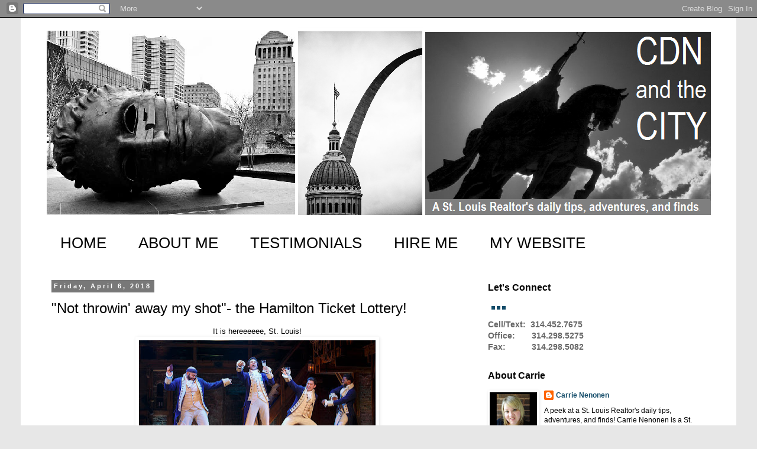

--- FILE ---
content_type: text/html; charset=UTF-8
request_url: http://carrienenonen.blogspot.com/2018/04/not-throwin-away-my-shot-at-st-louis.html
body_size: 27730
content:
<!DOCTYPE html>
<html class='v2' dir='ltr' xmlns='http://www.w3.org/1999/xhtml' xmlns:b='http://www.google.com/2005/gml/b' xmlns:data='http://www.google.com/2005/gml/data' xmlns:expr='http://www.google.com/2005/gml/expr'>
<head>
<link href='https://www.blogger.com/static/v1/widgets/335934321-css_bundle_v2.css' rel='stylesheet' type='text/css'/>
<meta content='IE=EmulateIE7' http-equiv='X-UA-Compatible'/>
<meta content='width=1100' name='viewport'/>
<meta content='text/html; charset=UTF-8' http-equiv='Content-Type'/>
<meta content='blogger' name='generator'/>
<link href='http://carrienenonen.blogspot.com/favicon.ico' rel='icon' type='image/x-icon'/>
<link href='http://carrienenonen.blogspot.com/2018/04/not-throwin-away-my-shot-at-st-louis.html' rel='canonical'/>
<link rel="alternate" type="application/atom+xml" title="A St. Louis Realtor&#39;s Adventures, Tips, and Finds - Atom" href="http://carrienenonen.blogspot.com/feeds/posts/default" />
<link rel="alternate" type="application/rss+xml" title="A St. Louis Realtor&#39;s Adventures, Tips, and Finds - RSS" href="http://carrienenonen.blogspot.com/feeds/posts/default?alt=rss" />
<link rel="service.post" type="application/atom+xml" title="A St. Louis Realtor&#39;s Adventures, Tips, and Finds - Atom" href="https://www.blogger.com/feeds/1799606342432732324/posts/default" />

<link rel="alternate" type="application/atom+xml" title="A St. Louis Realtor&#39;s Adventures, Tips, and Finds - Atom" href="http://carrienenonen.blogspot.com/feeds/2042287676891861847/comments/default" />
<!--Can't find substitution for tag [blog.ieCssRetrofitLinks]-->
<link href='https://blogger.googleusercontent.com/img/b/R29vZ2xl/AVvXsEjlF22YAOGL1ELeBN1IqoU__RtaRYvEkK8vipDT_JRTL3ImO5EQJu4PydjGu3mpMktowiominE3O_lOZLnPb1iJP8tdE_zYW8HkGAFVKYVDV7ja12vBELQO3SJqYaVr4BURcxT_Dif02DU/s400/Hamilton-4guysDancing_1024x540-c441ccaf8b.jpg' rel='image_src'/>
<meta content='http://carrienenonen.blogspot.com/2018/04/not-throwin-away-my-shot-at-st-louis.html' property='og:url'/>
<meta content='&quot;Not throwin&#39; away my shot&quot;- the Hamilton Ticket Lottery!' property='og:title'/>
<meta content='Listed as one of the top 5 St. Louis real estate blogs by St. Louis Magazine!  Follow me as I explore St. Louis one hidden gem at a time.' property='og:description'/>
<meta content='https://blogger.googleusercontent.com/img/b/R29vZ2xl/AVvXsEjlF22YAOGL1ELeBN1IqoU__RtaRYvEkK8vipDT_JRTL3ImO5EQJu4PydjGu3mpMktowiominE3O_lOZLnPb1iJP8tdE_zYW8HkGAFVKYVDV7ja12vBELQO3SJqYaVr4BURcxT_Dif02DU/w1200-h630-p-k-no-nu/Hamilton-4guysDancing_1024x540-c441ccaf8b.jpg' property='og:image'/>
<title>A St. Louis Realtor's Adventures, Tips, and Finds: "Not throwin' away my shot"- the Hamilton Ticket Lottery!</title>
<meta content='' name='description'/>
<style id='page-skin-1' type='text/css'><!--
/*
-----------------------------------------------
Blogger Template Style
Name:     Simple
Designer: Blogger
URL:      www.blogger.com
----------------------------------------------- */
/* Content
----------------------------------------------- */
body {
font: normal normal 12px Arial, Tahoma, Helvetica, FreeSans, sans-serif;
color: #000000;
background: #e7e7e7 none no-repeat scroll center center;
padding: 0 0 0 0;
}
html body .region-inner {
min-width: 0;
max-width: 100%;
width: auto;
}
h2 {
font-size: 22px;
}
a:link {
text-decoration:none;
color: #134c69;
}
a:visited {
text-decoration:none;
color: #666666;
}
a:hover {
text-decoration:underline;
color: #0f9bff;
}
.body-fauxcolumn-outer .fauxcolumn-inner {
background: transparent none repeat scroll top left;
_background-image: none;
}
.body-fauxcolumn-outer .cap-top {
position: absolute;
z-index: 1;
height: 400px;
width: 100%;
}
.body-fauxcolumn-outer .cap-top .cap-left {
width: 100%;
background: transparent none repeat-x scroll top left;
_background-image: none;
}
.content-outer {
-moz-box-shadow: 0 0 0 rgba(0, 0, 0, .15);
-webkit-box-shadow: 0 0 0 rgba(0, 0, 0, .15);
-goog-ms-box-shadow: 0 0 0 #333333;
box-shadow: 0 0 0 rgba(0, 0, 0, .15);
margin-bottom: 1px;
}
.content-inner {
padding: 10px 40px;
}
.content-inner {
background-color: #ffffff;
}
/* Header
----------------------------------------------- */
.header-outer {
background: transparent none repeat-x scroll 0 -400px;
_background-image: none;
}
.Header h1 {
font: normal normal 40px Arial, Tahoma, Helvetica, FreeSans, sans-serif;
color: #000000;
text-shadow: 0 0 0 rgba(0, 0, 0, .2);
}
.Header h1 a {
color: #000000;
}
.Header .description {
font-size: 18px;
color: #000000;
}
.header-inner .Header .titlewrapper {
padding: 22px 0;
}
.header-inner .Header .descriptionwrapper {
padding: 0 0;
}
/* Tabs
----------------------------------------------- */
.tabs-inner .section:first-child {
border-top: 0 solid transparent;
}
.tabs-inner .section:first-child ul {
margin-top: -1px;
border-top: 1px solid transparent;
border-left: 1px solid transparent;
border-right: 1px solid transparent;
}
.tabs-inner .widget ul {
background: transparent none repeat-x scroll 0 -800px;
_background-image: none;
border-bottom: 1px solid transparent;
margin-top: 0;
margin-left: -30px;
margin-right: -30px;
}
.tabs-inner .widget li a {
display: inline-block;
padding: .6em 1em;
font: normal normal 26px Arial, Tahoma, Helvetica, FreeSans, sans-serif;
color: #000000;
border-left: 1px solid #ffffff;
border-right: 1px solid transparent;
}
.tabs-inner .widget li:first-child a {
border-left: none;
}
.tabs-inner .widget li.selected a, .tabs-inner .widget li a:hover {
color: #000000;
background-color: #b4b4b4;
text-decoration: none;
}
/* Columns
----------------------------------------------- */
.main-outer {
border-top: 0 solid transparent;
}
.fauxcolumn-left-outer .fauxcolumn-inner {
border-right: 1px solid transparent;
}
.fauxcolumn-right-outer .fauxcolumn-inner {
border-left: 1px solid transparent;
}
/* Headings
----------------------------------------------- */
div.widget > h2,
div.widget h2.title {
margin: 0 0 1em 0;
font: normal bold 16px Arial, Tahoma, Helvetica, FreeSans, sans-serif;
color: #000000;
}
/* Widgets
----------------------------------------------- */
.widget .zippy {
color: #878787;
text-shadow: 2px 2px 1px rgba(0, 0, 0, .1);
}
.widget .popular-posts ul {
list-style: none;
}
/* Posts
----------------------------------------------- */
h2.date-header {
font: normal bold 11px Arial, Tahoma, Helvetica, FreeSans, sans-serif;
}
.date-header span {
background-color: #787878;
color: #ffffff;
padding: 0.4em;
letter-spacing: 3px;
margin: inherit;
}
.main-inner {
padding-top: 35px;
padding-bottom: 65px;
}
.main-inner .column-center-inner {
padding: 0 0;
}
.main-inner .column-center-inner .section {
margin: 0 1em;
}
.post {
margin: 0 0 45px 0;
}
h3.post-title, .comments h4 {
font: normal normal 24px Arial, Tahoma, Helvetica, FreeSans, sans-serif;
margin: .75em 0 0;
}
.post-body {
font-size: 110%;
line-height: 1.4;
position: relative;
}
.post-body img, .post-body .tr-caption-container, .Profile img, .Image img,
.BlogList .item-thumbnail img {
padding: 2px;
background: #ffffff;
border: 1px solid transparent;
-moz-box-shadow: 1px 1px 5px rgba(0, 0, 0, .1);
-webkit-box-shadow: 1px 1px 5px rgba(0, 0, 0, .1);
box-shadow: 1px 1px 5px rgba(0, 0, 0, .1);
}
.post-body img, .post-body .tr-caption-container {
padding: 5px;
}
.post-body .tr-caption-container {
color: #666666;
}
.post-body .tr-caption-container img {
padding: 0;
background: transparent;
border: none;
-moz-box-shadow: 0 0 0 rgba(0, 0, 0, .1);
-webkit-box-shadow: 0 0 0 rgba(0, 0, 0, .1);
box-shadow: 0 0 0 rgba(0, 0, 0, .1);
}
.post-header {
margin: 0 0 1.5em;
line-height: 1.6;
font-size: 90%;
}
.post-footer {
margin: 20px -2px 0;
padding: 5px 10px;
color: #000000;
background-color: #e7e7e7;
border-bottom: 1px solid #e7e7e7;
line-height: 1.6;
font-size: 90%;
}
#comments .comment-author {
padding-top: 1.5em;
border-top: 1px solid transparent;
background-position: 0 1.5em;
}
#comments .comment-author:first-child {
padding-top: 0;
border-top: none;
}
.avatar-image-container {
margin: .2em 0 0;
}
#comments .avatar-image-container img {
border: 1px solid transparent;
}
/* Comments
----------------------------------------------- */
.comments .comments-content .icon.blog-author {
background-repeat: no-repeat;
background-image: url([data-uri]);
}
.comments .comments-content .loadmore a {
border-top: 1px solid #878787;
border-bottom: 1px solid #878787;
}
.comments .comment-thread.inline-thread {
background-color: #e7e7e7;
}
.comments .continue {
border-top: 2px solid #878787;
}
/* Accents
---------------------------------------------- */
.section-columns td.columns-cell {
border-left: 1px solid transparent;
}
.blog-pager {
background: transparent url(http://www.blogblog.com/1kt/simple/paging_dot.png) repeat-x scroll top center;
}
.blog-pager-older-link, .home-link,
.blog-pager-newer-link {
background-color: #ffffff;
padding: 5px;
}
.footer-outer {
border-top: 1px dashed #bbbbbb;
}
/* Mobile
----------------------------------------------- */
body.mobile  {
background-size: auto;
}
.mobile .body-fauxcolumn-outer {
background: transparent none repeat scroll top left;
}
.mobile .body-fauxcolumn-outer .cap-top {
background-size: 100% auto;
}
.mobile .content-outer {
-webkit-box-shadow: 0 0 3px rgba(0, 0, 0, .15);
box-shadow: 0 0 3px rgba(0, 0, 0, .15);
}
.mobile .tabs-inner .widget ul {
margin-left: 0;
margin-right: 0;
}
.mobile .post {
margin: 0;
}
.mobile .main-inner .column-center-inner .section {
margin: 0;
}
.mobile .date-header span {
padding: 0.1em 10px;
margin: 0 -10px;
}
.mobile h3.post-title {
margin: 0;
}
.mobile .blog-pager {
background: transparent none no-repeat scroll top center;
}
.mobile .footer-outer {
border-top: none;
}
.mobile .main-inner, .mobile .footer-inner {
background-color: #ffffff;
}
.mobile-index-contents {
color: #000000;
}
.mobile-link-button {
background-color: #134c69;
}
.mobile-link-button a:link, .mobile-link-button a:visited {
color: #ffffff;
}
.mobile .tabs-inner .section:first-child {
border-top: none;
}
.mobile .tabs-inner .PageList .widget-content {
background-color: #b4b4b4;
color: #000000;
border-top: 1px solid transparent;
border-bottom: 1px solid transparent;
}
.mobile .tabs-inner .PageList .widget-content .pagelist-arrow {
border-left: 1px solid transparent;
}

--></style>
<style id='template-skin-1' type='text/css'><!--
body {
min-width: 1210px;
}
.content-outer, .content-fauxcolumn-outer, .region-inner {
min-width: 1210px;
max-width: 1210px;
_width: 1210px;
}
.main-inner .columns {
padding-left: 0px;
padding-right: 410px;
}
.main-inner .fauxcolumn-center-outer {
left: 0px;
right: 410px;
/* IE6 does not respect left and right together */
_width: expression(this.parentNode.offsetWidth -
parseInt("0px") -
parseInt("410px") + 'px');
}
.main-inner .fauxcolumn-left-outer {
width: 0px;
}
.main-inner .fauxcolumn-right-outer {
width: 410px;
}
.main-inner .column-left-outer {
width: 0px;
right: 100%;
margin-left: -0px;
}
.main-inner .column-right-outer {
width: 410px;
margin-right: -410px;
}
#layout {
min-width: 0;
}
#layout .content-outer {
min-width: 0;
width: 800px;
}
#layout .region-inner {
min-width: 0;
width: auto;
}
--></style>
<link href='https://www.blogger.com/dyn-css/authorization.css?targetBlogID=1799606342432732324&amp;zx=187047ed-816f-421e-9172-7528c6feb96b' media='none' onload='if(media!=&#39;all&#39;)media=&#39;all&#39;' rel='stylesheet'/><noscript><link href='https://www.blogger.com/dyn-css/authorization.css?targetBlogID=1799606342432732324&amp;zx=187047ed-816f-421e-9172-7528c6feb96b' rel='stylesheet'/></noscript>
<meta name='google-adsense-platform-account' content='ca-host-pub-1556223355139109'/>
<meta name='google-adsense-platform-domain' content='blogspot.com'/>

</head>
<body class='loading variant-simplysimple'>
<div class='navbar section' id='navbar'><div class='widget Navbar' data-version='1' id='Navbar1'><script type="text/javascript">
    function setAttributeOnload(object, attribute, val) {
      if(window.addEventListener) {
        window.addEventListener('load',
          function(){ object[attribute] = val; }, false);
      } else {
        window.attachEvent('onload', function(){ object[attribute] = val; });
      }
    }
  </script>
<div id="navbar-iframe-container"></div>
<script type="text/javascript" src="https://apis.google.com/js/platform.js"></script>
<script type="text/javascript">
      gapi.load("gapi.iframes:gapi.iframes.style.bubble", function() {
        if (gapi.iframes && gapi.iframes.getContext) {
          gapi.iframes.getContext().openChild({
              url: 'https://www.blogger.com/navbar/1799606342432732324?po\x3d2042287676891861847\x26origin\x3dhttp://carrienenonen.blogspot.com',
              where: document.getElementById("navbar-iframe-container"),
              id: "navbar-iframe"
          });
        }
      });
    </script><script type="text/javascript">
(function() {
var script = document.createElement('script');
script.type = 'text/javascript';
script.src = '//pagead2.googlesyndication.com/pagead/js/google_top_exp.js';
var head = document.getElementsByTagName('head')[0];
if (head) {
head.appendChild(script);
}})();
</script>
</div></div>
<div class='body-fauxcolumns'>
<div class='fauxcolumn-outer body-fauxcolumn-outer'>
<div class='cap-top'>
<div class='cap-left'></div>
<div class='cap-right'></div>
</div>
<div class='fauxborder-left'>
<div class='fauxborder-right'></div>
<div class='fauxcolumn-inner'>
</div>
</div>
<div class='cap-bottom'>
<div class='cap-left'></div>
<div class='cap-right'></div>
</div>
</div>
</div>
<div class='content'>
<div class='content-fauxcolumns'>
<div class='fauxcolumn-outer content-fauxcolumn-outer'>
<div class='cap-top'>
<div class='cap-left'></div>
<div class='cap-right'></div>
</div>
<div class='fauxborder-left'>
<div class='fauxborder-right'></div>
<div class='fauxcolumn-inner'>
</div>
</div>
<div class='cap-bottom'>
<div class='cap-left'></div>
<div class='cap-right'></div>
</div>
</div>
</div>
<div class='content-outer'>
<div class='content-cap-top cap-top'>
<div class='cap-left'></div>
<div class='cap-right'></div>
</div>
<div class='fauxborder-left content-fauxborder-left'>
<div class='fauxborder-right content-fauxborder-right'></div>
<div class='content-inner'>
<header>
<div class='header-outer'>
<div class='header-cap-top cap-top'>
<div class='cap-left'></div>
<div class='cap-right'></div>
</div>
<div class='fauxborder-left header-fauxborder-left'>
<div class='fauxborder-right header-fauxborder-right'></div>
<div class='region-inner header-inner'>
<div class='header section' id='header'><div class='widget Header' data-version='1' id='Header1'>
<div id='header-inner'>
<a href='http://carrienenonen.blogspot.com/' style='display: block'>
<img alt='A St. Louis Realtor&#39;s Adventures, Tips, and Finds' height='340px; ' id='Header1_headerimg' src='https://blogger.googleusercontent.com/img/b/R29vZ2xl/AVvXsEgZ7RKT9_mWyYY6F25sBUBjsasWojhdei_1TPSacYwwcFX44ynIfslG3H_mpMK_tGZHFgQNBvrshd4LI75Ph5IO468hVToq-79ptjBYHe1QnjWjjd6S_VHieo1mcb6GijnZaAdL6jgdsA/s1600/Blog+2016NEW.png' style='display: block' width='1132px; '/>
</a>
</div>
</div></div>
</div>
</div>
<div class='header-cap-bottom cap-bottom'>
<div class='cap-left'></div>
<div class='cap-right'></div>
</div>
</div>
</header>
<div class='tabs-outer'>
<div class='tabs-cap-top cap-top'>
<div class='cap-left'></div>
<div class='cap-right'></div>
</div>
<div class='fauxborder-left tabs-fauxborder-left'>
<div class='fauxborder-right tabs-fauxborder-right'></div>
<div class='region-inner tabs-inner'>
<div class='tabs section' id='crosscol'><div class='widget PageList' data-version='1' id='PageList1'>
<h2>Let's connect!</h2>
<div class='widget-content'>
<ul>
<li>
<a href='http://carrienenonen.blogspot.com/'>HOME</a>
</li>
<li>
<a href='http://carrienenonen.blogspot.com/p/about-me.html'>ABOUT ME</a>
</li>
<li>
<a href='http://carrienenonen.blogspot.com/search/label/Recommendations'>TESTIMONIALS</a>
</li>
<li>
<a href='http://carrienenonen.blogspot.com/p/contact-me.html'>HIRE ME</a>
</li>
<li>
<a href='http://carrienenonen.point2agent.com/'>MY WEBSITE</a>
</li>
</ul>
<div class='clear'></div>
</div>
</div></div>
<div class='tabs no-items section' id='crosscol-overflow'></div>
</div>
</div>
<div class='tabs-cap-bottom cap-bottom'>
<div class='cap-left'></div>
<div class='cap-right'></div>
</div>
</div>
<div class='main-outer'>
<div class='main-cap-top cap-top'>
<div class='cap-left'></div>
<div class='cap-right'></div>
</div>
<div class='fauxborder-left main-fauxborder-left'>
<div class='fauxborder-right main-fauxborder-right'></div>
<div class='region-inner main-inner'>
<div class='columns fauxcolumns'>
<div class='fauxcolumn-outer fauxcolumn-center-outer'>
<div class='cap-top'>
<div class='cap-left'></div>
<div class='cap-right'></div>
</div>
<div class='fauxborder-left'>
<div class='fauxborder-right'></div>
<div class='fauxcolumn-inner'>
</div>
</div>
<div class='cap-bottom'>
<div class='cap-left'></div>
<div class='cap-right'></div>
</div>
</div>
<div class='fauxcolumn-outer fauxcolumn-left-outer'>
<div class='cap-top'>
<div class='cap-left'></div>
<div class='cap-right'></div>
</div>
<div class='fauxborder-left'>
<div class='fauxborder-right'></div>
<div class='fauxcolumn-inner'>
</div>
</div>
<div class='cap-bottom'>
<div class='cap-left'></div>
<div class='cap-right'></div>
</div>
</div>
<div class='fauxcolumn-outer fauxcolumn-right-outer'>
<div class='cap-top'>
<div class='cap-left'></div>
<div class='cap-right'></div>
</div>
<div class='fauxborder-left'>
<div class='fauxborder-right'></div>
<div class='fauxcolumn-inner'>
</div>
</div>
<div class='cap-bottom'>
<div class='cap-left'></div>
<div class='cap-right'></div>
</div>
</div>
<!-- corrects IE6 width calculation -->
<div class='columns-inner'>
<div class='column-center-outer'>
<div class='column-center-inner'>
<div class='main section' id='main'><div class='widget Blog' data-version='1' id='Blog1'>
<div class='blog-posts hfeed'>

          <div class="date-outer">
        
<h2 class='date-header'><span>Friday, April 6, 2018</span></h2>

          <div class="date-posts">
        
<div class='post-outer'>
<div class='post hentry'>
<a name='2042287676891861847'></a>
<h3 class='post-title entry-title'>
"Not throwin' away my shot"- the Hamilton Ticket Lottery!
</h3>
<div class='post-header'>
<div class='post-header-line-1'><span class='post-comment-link'>
</span>
</div>
</div>
<div class='post-body entry-content' id='post-body-2042287676891861847'>
<div style="text-align: center;">
<span style="font-family: &quot;arial&quot; , &quot;helvetica&quot; , sans-serif;">It is hereeeeee, St. Louis!</span></div>
<div class="separator" style="clear: both; text-align: center;">
<a href="https://blogger.googleusercontent.com/img/b/R29vZ2xl/AVvXsEjlF22YAOGL1ELeBN1IqoU__RtaRYvEkK8vipDT_JRTL3ImO5EQJu4PydjGu3mpMktowiominE3O_lOZLnPb1iJP8tdE_zYW8HkGAFVKYVDV7ja12vBELQO3SJqYaVr4BURcxT_Dif02DU/s1600/Hamilton-4guysDancing_1024x540-c441ccaf8b.jpg" imageanchor="1" style="margin-left: 1em; margin-right: 1em;"><img border="0" data-original-height="540" data-original-width="1024" height="210" src="https://blogger.googleusercontent.com/img/b/R29vZ2xl/AVvXsEjlF22YAOGL1ELeBN1IqoU__RtaRYvEkK8vipDT_JRTL3ImO5EQJu4PydjGu3mpMktowiominE3O_lOZLnPb1iJP8tdE_zYW8HkGAFVKYVDV7ja12vBELQO3SJqYaVr4BURcxT_Dif02DU/s400/Hamilton-4guysDancing_1024x540-c441ccaf8b.jpg" width="400" /></a></div>
<div style="text-align: center;">
<span style="font-family: &quot;arial&quot; , &quot;helvetica&quot; , sans-serif;"><a href="https://www.fabulousfox.com/events/detail/hamilton" target="_blank">Hamilton: An American Musical at The Fabulous Fox!&nbsp;</a></span></div>
<div style="text-align: center;">
<span style="font-family: &quot;arial&quot; , &quot;helvetica&quot; , sans-serif;"><br /></span></div>
<div style="text-align: left;">
<span style="font-family: &quot;arial&quot; , &quot;helvetica&quot; , sans-serif;">We go next week for the 3rd time (<a href="https://carrienenonen.blogspot.com/2017/03/a-weekend-in-chicago-art-architecture.html" target="_blank">Chicago</a> and <a href="https://carrienenonen.blogspot.com/2018/03/spring-break-in-denver-colorado.html" target="_blank">Denver</a> previously), and can&#8217;t wait.&nbsp;</span><span style="font-family: &quot;arial&quot; , &quot;helvetica&quot; , sans-serif;">&nbsp;If you haven&#8217;t yet, download the official app and enter the daily lottery for $10 tickets!&nbsp; I hear that the tickets are ORCHESTRA LEVEL, aka CLOSE.</span></div>
<div class="separator" style="clear: both; text-align: center;">
<a href="https://blogger.googleusercontent.com/img/b/R29vZ2xl/AVvXsEi4BkB1VxAZo8VqgJgYvL1K6hWh5TyXGcwBRvqk_Tji-h_VB6_ZhKG3l9XlYG2BCoPioCFdPyeK-oWatDsG0gGYfXxtDvLyZhUL9lcUsT7wclP1OS2N3__KOgPb_eM_MzMWETf-83M6_nE/s1600/30222409_1786054328119675_778288944412709494_n.jpg" imageanchor="1" style="margin-left: 1em; margin-right: 1em;"><span style="font-family: &quot;arial&quot; , &quot;helvetica&quot; , sans-serif;"><img border="0" data-original-height="960" data-original-width="960" height="640" src="https://blogger.googleusercontent.com/img/b/R29vZ2xl/AVvXsEi4BkB1VxAZo8VqgJgYvL1K6hWh5TyXGcwBRvqk_Tji-h_VB6_ZhKG3l9XlYG2BCoPioCFdPyeK-oWatDsG0gGYfXxtDvLyZhUL9lcUsT7wclP1OS2N3__KOgPb_eM_MzMWETf-83M6_nE/s640/30222409_1786054328119675_778288944412709494_n.jpg" width="640" /></span></a></div>
<span style="font-family: &quot;arial&quot; , &quot;helvetica&quot; , sans-serif;"><br /></span>
<span style="font-family: &quot;arial&quot; , &quot;helvetica&quot; , sans-serif;">Link here:&nbsp;</span> &nbsp;<a href="https://itunes.apple.com/us/app/hamilton-the-official-app/id1255231054?mt=8"><span style="font-family: &quot;arial&quot; , &quot;helvetica&quot; , sans-serif;">https://itunes.apple.com/us/app/hamilton-the-official-app/id125523105</span><span style="font-family: &quot;arial&quot; , &quot;helvetica&quot; , sans-serif;">4?mt=8</span></a>
<div style='clear: both;'></div>
</div>
<div class='post-footer'>
<div class='post-footer-line post-footer-line-1'><span class='post-timestamp'>
at
<a class='timestamp-link' href='http://carrienenonen.blogspot.com/2018/04/not-throwin-away-my-shot-at-st-louis.html' rel='bookmark' title='permanent link'><abbr class='published' title='2018-04-06T10:52:00-05:00'>10:52&#8239;AM</abbr></a>
</span>
<span class='post-icons'>
<span class='item-control blog-admin pid-457045812'>
<a href='https://www.blogger.com/post-edit.g?blogID=1799606342432732324&postID=2042287676891861847&from=pencil' title='Edit Post'>
<img alt='' class='icon-action' height='18' src='https://resources.blogblog.com/img/icon18_edit_allbkg.gif' width='18'/>
</a>
</span>
</span>
</div>
<div class='post-footer-line post-footer-line-2'><span class='post-labels'>
Labels:
<a href='http://carrienenonen.blogspot.com/search/label/Hamilton' rel='tag'>Hamilton</a>,
<a href='http://carrienenonen.blogspot.com/search/label/Link%20love' rel='tag'>Link love</a>,
<a href='http://carrienenonen.blogspot.com/search/label/Music' rel='tag'>Music</a>,
<a href='http://carrienenonen.blogspot.com/search/label/Only%20in%20St.%20Louis' rel='tag'>Only in St. Louis</a>,
<a href='http://carrienenonen.blogspot.com/search/label/Personal' rel='tag'>Personal</a>,
<a href='http://carrienenonen.blogspot.com/search/label/The%20Fox' rel='tag'>The Fox</a>,
<a href='http://carrienenonen.blogspot.com/search/label/Theater' rel='tag'>Theater</a>
</span>
<div class='post-share-buttons goog-inline-block'>
<a class='goog-inline-block share-button sb-email' href='https://www.blogger.com/share-post.g?blogID=1799606342432732324&postID=2042287676891861847&target=email' target='_blank' title='Email This'><span class='share-button-link-text'>Email This</span></a><a class='goog-inline-block share-button sb-blog' href='https://www.blogger.com/share-post.g?blogID=1799606342432732324&postID=2042287676891861847&target=blog' onclick='window.open(this.href, "_blank", "height=270,width=475"); return false;' target='_blank' title='BlogThis!'><span class='share-button-link-text'>BlogThis!</span></a><a class='goog-inline-block share-button sb-twitter' href='https://www.blogger.com/share-post.g?blogID=1799606342432732324&postID=2042287676891861847&target=twitter' target='_blank' title='Share to X'><span class='share-button-link-text'>Share to X</span></a><a class='goog-inline-block share-button sb-facebook' href='https://www.blogger.com/share-post.g?blogID=1799606342432732324&postID=2042287676891861847&target=facebook' onclick='window.open(this.href, "_blank", "height=430,width=640"); return false;' target='_blank' title='Share to Facebook'><span class='share-button-link-text'>Share to Facebook</span></a><a class='goog-inline-block share-button sb-pinterest' href='https://www.blogger.com/share-post.g?blogID=1799606342432732324&postID=2042287676891861847&target=pinterest' target='_blank' title='Share to Pinterest'><span class='share-button-link-text'>Share to Pinterest</span></a>
</div>
</div>
<div class='post-footer-line post-footer-line-3'></div>
</div>
</div>
<div class='comments' id='comments'>
<a name='comments'></a>
</div>
</div>

        </div></div>
      
</div>
<div class='blog-pager' id='blog-pager'>
<span id='blog-pager-newer-link'>
<a class='blog-pager-newer-link' href='http://carrienenonen.blogspot.com/2018/04/hidden-gem-clover-and-bee-in-webster.html' id='Blog1_blog-pager-newer-link' title='Newer Post'>Newer Post</a>
</span>
<span id='blog-pager-older-link'>
<a class='blog-pager-older-link' href='http://carrienenonen.blogspot.com/2018/04/how-soon-can-i-sell-my-house-after.html' id='Blog1_blog-pager-older-link' title='Older Post'>Older Post</a>
</span>
<a class='home-link' href='http://carrienenonen.blogspot.com/'>Home</a>
</div>
<div class='clear'></div>
<div class='post-feeds'>
</div>
</div></div>
</div>
</div>
<div class='column-left-outer'>
<div class='column-left-inner'>
<aside>
</aside>
</div>
</div>
<div class='column-right-outer'>
<div class='column-right-inner'>
<aside>
<div class='sidebar section' id='sidebar-right-1'>
<div class='widget HTML' data-version='1' id='HTML6'>
<h2 class='title'>Let's Connect</h2>
<div class='widget-content'>
<p><a href="/Home/page_2020142.html"><img alt="" src="https://mediavault.point2.com/p2a/htmltext/1e7b/7b5b/b3e0/9b798ce5853a7ba40688/original.png" style="width: 30px; height: 30px;" /></a><a href="/Contact_Me/page_2020179.html"><img alt="" src="https://media.point2.com/p2a/htmltext/371a/3155/5d82/d4136c96d3f3ceca00cf/original.png" style="border: 0px solid currentcolor; width: 30px; height: 30px; margin-top: 1px; margin-bottom: 1px;" /></a><a href="http://carrienenonen.blogspot.com/" target="_blank"><img alt="" src="https://media.point2.com/p2a/htmltext/b947/c15d/0895/0c9a328ce4bbe360f924/original.png" style="border: 0px solid currentcolor; width: 30px; height: 30px; margin-top: 1px; margin-bottom: 1px;" /></a>&nbsp;<a href="https://www.linkedin.com/in/carrienenonen/" target="_blank"><img alt="" src="https://media.point2.com/p2a/htmltext/b0ad/26b5/01c7/b6c584cc76d754314ecc/original.png" /></a>&nbsp;<a href="https://plus.google.com/110240167797945455723#110240167797945455723/posts" target="_blank"><img alt="" src="https://media.point2.com/p2a/htmltext/3c4e/3f07/f081/9425ee906be2cbceaa0b/original.png" style="border-style: solid; border-color: currentcolor; border-image-source: none; width: 30px; height: 30px;" /></a>&nbsp;<a href="https://twitter.com/#!/CDNinSTL" target="_blank"><img alt="" src="https://media.point2.com/p2a/htmltext/fdfc/9f9b/aea4/9f3c9a38b05255744887/original.png" style="border-style: solid; border-color: currentcolor; border-image-source: none; width: 32px; height: 32px;" /></a>&nbsp;<a href="http://pinterest.com/cdninstl/" target="_blank"><img alt="" src="https://media.point2.com/p2a/htmltext/00bb/4c29/bce9/ec6e053451943661ed19/original.png" style="margin-top: 0px; margin-bottom: 0px; border-style: solid; border-color: currentcolor; border-image-source: none; width: 29px; height: 29px;" /></a>&nbsp;<a href="https://www.facebook.com/CDNandtheCity" target="_blank"><img alt="" src="https://mediavault.point2.com/p2a/htmltext/25d7/91da/32a8/607f76d7c99b3981e1be/original.png" style="width: 32px; height: 32px;" /></a><a href="https://www.instagram.com/cdninstl/" target="_blank"><img alt="" src="https://mediavault.point2.com/p2a/htmltext/1ae6/e645/9e8f/65d74b9d1225e9a1627d/original.png" style="width: 36px; height: 36px;" /></a></p>

<p><span style="color:#696969;"><span style="font-family:arial,helvetica,sans-serif;"><span style="font-size: 14px;"><strong>Cell/Text:&nbsp;&nbsp;314.452.7675<br />
Office:&nbsp;&nbsp;&nbsp;&nbsp;&nbsp;&nbsp;&nbsp;314.298.5275<br />
Fax:&nbsp;&nbsp;&nbsp;&nbsp;&nbsp;&nbsp;&nbsp;&nbsp;&nbsp;&nbsp;&nbsp;314.298.5082</strong></span></span></span></p>
</div>
<div class='clear'></div>
</div><div class='widget Profile' data-version='1' id='Profile2'>
<h2>About Carrie</h2>
<div class='widget-content'>
<a href='https://www.blogger.com/profile/00183693483027784212'><img alt='My photo' class='profile-img' height='80' src='//blogger.googleusercontent.com/img/b/R29vZ2xl/AVvXsEix87SFCna1mh5WEjupi0VeYf4EHUf24hIxznrx2m7hGzBL22aPndzHluf9PlHun9kkylprfRg10o0NzEkUxcaFn9-67aJoGmHiIgxTFF5V9BbNTZkJwGTCWnEpyzvg/s113/CARRIIIIIESquare.jpg' width='80'/></a>
<dl class='profile-datablock'>
<dt class='profile-data'>
<a class='profile-name-link g-profile' href='https://www.blogger.com/profile/00183693483027784212' rel='author' style='background-image: url(//www.blogger.com/img/logo-16.png);'>
Carrie Nenonen
</a>
</dt>
<dd class='profile-textblock'>A peek at a St. Louis Realtor's daily tips, adventures, and finds!  Carrie Nenonen is a St. Louis native and enthusiast, mom of 2, wife, and a full-time licensed Realtor with the Coldwell Banker Gundaker Corporate Headquarters.  She has been selling St. Louis since 2001. Here is a peek at her adventures in work and life in the city that she loves!

If you are in need of real estate services/advice or have questions about St. Louis, feel free to contact me directly at 314.298.5275 or cnenonen@cbgundaker.com. </dd>
</dl>
<a class='profile-link' href='https://www.blogger.com/profile/00183693483027784212' rel='author'>View my complete profile</a>
<div class='clear'></div>
</div>
</div><div class='widget HTML' data-version='1' id='HTML12'>
<h2 class='title'>"Like" Me on Facebook</h2>
<div class='widget-content'>
<div id="fb-root"></div>
<script>(function(d, s, id) {
  var js, fjs = d.getElementsByTagName(s)[0];
  if (d.getElementById(id)) return;
  js = d.createElement(s); js.id = id;
  js.src = "//connect.facebook.net/en_US/all.js#xfbml=1";
  fjs.parentNode.insertBefore(js, fjs);
}(document, 'script', 'facebook-jssdk'));</script><div class="fb-like-box" data-href="https://www.facebook.com/CDNandtheCity" data-width="240" data-height="310" data-show-faces="true" data-header="false" data-stream="false" data-show-border="true"></div>
</div>
<div class='clear'></div>
</div><div class='widget HTML' data-version='1' id='HTML3'>
<h2 class='title'>CDN in STL on Instagram</h2>
<div class='widget-content'>
<!-- LightWidget WIDGET --><script src="//lightwidget.com/widgets/lightwidget.js"></script><iframe src="//lightwidget.com/widgets/70b51aea82aa569abdab8527dd28a337.html" scrolling="no" allowtransparency="true" class="lightwidget-widget" style="width: 100%; border: 0; overflow: hidden;"></iframe>
</div>
<div class='clear'></div>
</div><div class='widget Subscribe' data-version='1' id='Subscribe2'>
<div style='white-space:nowrap'>
<h2 class='title'>Subscribe</h2>
<div class='widget-content'>
<div class='subscribe-wrapper subscribe-type-POST'>
<div class='subscribe expanded subscribe-type-POST' id='SW_READER_LIST_Subscribe2POST' style='display:none;'>
<div class='top'>
<span class='inner' onclick='return(_SW_toggleReaderList(event, "Subscribe2POST"));'>
<img class='subscribe-dropdown-arrow' src='https://resources.blogblog.com/img/widgets/arrow_dropdown.gif'/>
<img align='absmiddle' alt='' border='0' class='feed-icon' src='https://resources.blogblog.com/img/icon_feed12.png'/>
Posts
</span>
<div class='feed-reader-links'>
<a class='feed-reader-link' href='https://www.netvibes.com/subscribe.php?url=http%3A%2F%2Fcarrienenonen.blogspot.com%2Ffeeds%2Fposts%2Fdefault' target='_blank'>
<img src='https://resources.blogblog.com/img/widgets/subscribe-netvibes.png'/>
</a>
<a class='feed-reader-link' href='https://add.my.yahoo.com/content?url=http%3A%2F%2Fcarrienenonen.blogspot.com%2Ffeeds%2Fposts%2Fdefault' target='_blank'>
<img src='https://resources.blogblog.com/img/widgets/subscribe-yahoo.png'/>
</a>
<a class='feed-reader-link' href='http://carrienenonen.blogspot.com/feeds/posts/default' target='_blank'>
<img align='absmiddle' class='feed-icon' src='https://resources.blogblog.com/img/icon_feed12.png'/>
                  Atom
                </a>
</div>
</div>
<div class='bottom'></div>
</div>
<div class='subscribe' id='SW_READER_LIST_CLOSED_Subscribe2POST' onclick='return(_SW_toggleReaderList(event, "Subscribe2POST"));'>
<div class='top'>
<span class='inner'>
<img class='subscribe-dropdown-arrow' src='https://resources.blogblog.com/img/widgets/arrow_dropdown.gif'/>
<span onclick='return(_SW_toggleReaderList(event, "Subscribe2POST"));'>
<img align='absmiddle' alt='' border='0' class='feed-icon' src='https://resources.blogblog.com/img/icon_feed12.png'/>
Posts
</span>
</span>
</div>
<div class='bottom'></div>
</div>
</div>
<div class='subscribe-wrapper subscribe-type-PER_POST'>
<div class='subscribe expanded subscribe-type-PER_POST' id='SW_READER_LIST_Subscribe2PER_POST' style='display:none;'>
<div class='top'>
<span class='inner' onclick='return(_SW_toggleReaderList(event, "Subscribe2PER_POST"));'>
<img class='subscribe-dropdown-arrow' src='https://resources.blogblog.com/img/widgets/arrow_dropdown.gif'/>
<img align='absmiddle' alt='' border='0' class='feed-icon' src='https://resources.blogblog.com/img/icon_feed12.png'/>
Comments
</span>
<div class='feed-reader-links'>
<a class='feed-reader-link' href='https://www.netvibes.com/subscribe.php?url=http%3A%2F%2Fcarrienenonen.blogspot.com%2Ffeeds%2F2042287676891861847%2Fcomments%2Fdefault' target='_blank'>
<img src='https://resources.blogblog.com/img/widgets/subscribe-netvibes.png'/>
</a>
<a class='feed-reader-link' href='https://add.my.yahoo.com/content?url=http%3A%2F%2Fcarrienenonen.blogspot.com%2Ffeeds%2F2042287676891861847%2Fcomments%2Fdefault' target='_blank'>
<img src='https://resources.blogblog.com/img/widgets/subscribe-yahoo.png'/>
</a>
<a class='feed-reader-link' href='http://carrienenonen.blogspot.com/feeds/2042287676891861847/comments/default' target='_blank'>
<img align='absmiddle' class='feed-icon' src='https://resources.blogblog.com/img/icon_feed12.png'/>
                  Atom
                </a>
</div>
</div>
<div class='bottom'></div>
</div>
<div class='subscribe' id='SW_READER_LIST_CLOSED_Subscribe2PER_POST' onclick='return(_SW_toggleReaderList(event, "Subscribe2PER_POST"));'>
<div class='top'>
<span class='inner'>
<img class='subscribe-dropdown-arrow' src='https://resources.blogblog.com/img/widgets/arrow_dropdown.gif'/>
<span onclick='return(_SW_toggleReaderList(event, "Subscribe2PER_POST"));'>
<img align='absmiddle' alt='' border='0' class='feed-icon' src='https://resources.blogblog.com/img/icon_feed12.png'/>
Comments
</span>
</span>
</div>
<div class='bottom'></div>
</div>
</div>
<div style='clear:both'></div>
</div>
</div>
<div class='clear'></div>
</div><div class='widget HTML' data-version='1' id='HTML1'>
<div class='widget-content'>
<embed type="application/x-shockwave-flash" src="https://picasaweb.google.com/s/c/bin/slideshow.swf" width="244" height="196" flashvars="host=picasaweb.google.com&hl=en_US&feat=flashalbum&RGB=0x000000&feed=https%3A%2F%2Fpicasaweb.google.com%2Fdata%2Ffeed%2Fapi%2Fuser%2FCarrieNenonen%2Falbumid%2F5373972571237236881%3Falt%3Drss%26kind%3Dphoto%26hl%3Den_US" pluginspage="http://www.macromedia.com/go/getflashplayer"></embed>
</div>
<div class='clear'></div>
</div><div class='widget LinkList' data-version='1' id='LinkList1'>
<h2>Things to do in St. Louis</h2>
<div class='widget-content'>
<ul>
<li><a href='http://www.budweisertours.com/'>AB Brewery Tour</a></li>
<li><a href='http://www.contemporarystl.org/'>Contemporary Art Museum</a></li>
<li><a href='http://jonu235.tripod.com/saint_louis.html'>Everything St. Louis 2009</a></li>
<li><a href='http://www.stltoday.com/lifestyles/food-and-cooking/interactive-map-st-louis-area-farmers-markets/html_8a2a0bb5-8bec-58a9-81bf-dba3040409d0.html'>Farmer's Market Map</a></li>
<li><a href='http://stlouis.missouri.org/citygov/parks/forestpark/'>Forest Park</a></li>
<li><a href='http://www.fabulousfox.com/'>Fox Theater</a></li>
<li><a href='http://www.gatewayarch.com/Arch/index.aspx'>Gateway Arch</a></li>
<li><a href='http://www.grantsfarm.com/'>Grant's Farm</a></li>
<li><a href='http://www.laumeier.com/'>Laumeier Sculpture Park</a></li>
<li><a href='http://www.stlouisco.com/parks/LoneElk.html'>Lone Elk Park</a></li>
<li><a href='http://www.budweisertours.com/'>MO Botanical Gardens</a></li>
<li><a href='http://www.mohistory.org/'>MO History Museum</a></li>
<li><a href='http://www.mohistory.org/'>Magic House</a></li>
<li><a href='http://www.missouriwine.org/'>Missouri Wineries</a></li>
<li><a href='http://www.muny.com/'>Muny Outdoor Amphitheater</a></li>
<li><a href='http://www.repstl.org/'>Repertory Theater</a></li>
<li><a href='http://www.stlouis.art.museum/'>St. Louis Art Museum</a></li>
<li><a href='http://blues.nhl.com/'>St. Louis Blues</a></li>
<li><a href='http://stlouis.cardinals.mlb.com/index.jsp?c_id=stl'>St. Louis Cardinals</a></li>
<li><a href='http://www.citygardenstl.org/'>St. Louis City Garden</a></li>
<li><a href='http://www.citymuseum.org/'>St. Louis City Museum</a></li>
<li><a href='http://www.stlouisrams.com/'>St. Louis Rams</a></li>
<li><a href='http://www.slsc.org/'>St. Louis Science Center</a></li>
<li><a href='http://www.stlzoo.org/'>St. Louis Zoo</a></li>
<li><a href='http://stlouis.missouri.org/citygov/parks/forestpark/turtle.html'>Turtle Park</a></li>
<li><a href='http://www.wfprr.com/'>Wabash Mini Railroad</a></li>
</ul>
<div class='clear'></div>
</div>
</div><div class='widget BlogArchive' data-version='1' id='BlogArchive2'>
<h2>Blog Archive</h2>
<div class='widget-content'>
<div id='ArchiveList'>
<div id='BlogArchive2_ArchiveList'>
<select id='BlogArchive2_ArchiveMenu'>
<option value=''>Blog Archive</option>
<option value='http://carrienenonen.blogspot.com/2021/05/'>May (9)</option>
<option value='http://carrienenonen.blogspot.com/2021/04/'>April (9)</option>
<option value='http://carrienenonen.blogspot.com/2021/03/'>March (8)</option>
<option value='http://carrienenonen.blogspot.com/2021/02/'>February (9)</option>
<option value='http://carrienenonen.blogspot.com/2021/01/'>January (8)</option>
<option value='http://carrienenonen.blogspot.com/2020/12/'>December (8)</option>
<option value='http://carrienenonen.blogspot.com/2020/11/'>November (4)</option>
<option value='http://carrienenonen.blogspot.com/2020/10/'>October (9)</option>
<option value='http://carrienenonen.blogspot.com/2020/09/'>September (7)</option>
<option value='http://carrienenonen.blogspot.com/2020/08/'>August (5)</option>
<option value='http://carrienenonen.blogspot.com/2020/07/'>July (13)</option>
<option value='http://carrienenonen.blogspot.com/2020/06/'>June (12)</option>
<option value='http://carrienenonen.blogspot.com/2020/05/'>May (13)</option>
<option value='http://carrienenonen.blogspot.com/2020/04/'>April (4)</option>
<option value='http://carrienenonen.blogspot.com/2020/03/'>March (7)</option>
<option value='http://carrienenonen.blogspot.com/2020/02/'>February (9)</option>
<option value='http://carrienenonen.blogspot.com/2020/01/'>January (10)</option>
<option value='http://carrienenonen.blogspot.com/2019/12/'>December (6)</option>
<option value='http://carrienenonen.blogspot.com/2019/11/'>November (8)</option>
<option value='http://carrienenonen.blogspot.com/2019/10/'>October (13)</option>
<option value='http://carrienenonen.blogspot.com/2019/09/'>September (11)</option>
<option value='http://carrienenonen.blogspot.com/2019/08/'>August (7)</option>
<option value='http://carrienenonen.blogspot.com/2019/07/'>July (12)</option>
<option value='http://carrienenonen.blogspot.com/2019/06/'>June (10)</option>
<option value='http://carrienenonen.blogspot.com/2019/05/'>May (4)</option>
<option value='http://carrienenonen.blogspot.com/2019/04/'>April (12)</option>
<option value='http://carrienenonen.blogspot.com/2019/03/'>March (8)</option>
<option value='http://carrienenonen.blogspot.com/2019/02/'>February (5)</option>
<option value='http://carrienenonen.blogspot.com/2019/01/'>January (6)</option>
<option value='http://carrienenonen.blogspot.com/2018/12/'>December (8)</option>
<option value='http://carrienenonen.blogspot.com/2018/11/'>November (8)</option>
<option value='http://carrienenonen.blogspot.com/2018/10/'>October (9)</option>
<option value='http://carrienenonen.blogspot.com/2018/09/'>September (7)</option>
<option value='http://carrienenonen.blogspot.com/2018/08/'>August (11)</option>
<option value='http://carrienenonen.blogspot.com/2018/07/'>July (11)</option>
<option value='http://carrienenonen.blogspot.com/2018/06/'>June (7)</option>
<option value='http://carrienenonen.blogspot.com/2018/05/'>May (9)</option>
<option value='http://carrienenonen.blogspot.com/2018/04/'>April (10)</option>
<option value='http://carrienenonen.blogspot.com/2018/03/'>March (10)</option>
<option value='http://carrienenonen.blogspot.com/2018/02/'>February (3)</option>
<option value='http://carrienenonen.blogspot.com/2018/01/'>January (7)</option>
<option value='http://carrienenonen.blogspot.com/2017/12/'>December (5)</option>
<option value='http://carrienenonen.blogspot.com/2017/11/'>November (8)</option>
<option value='http://carrienenonen.blogspot.com/2017/10/'>October (3)</option>
<option value='http://carrienenonen.blogspot.com/2017/09/'>September (4)</option>
<option value='http://carrienenonen.blogspot.com/2017/08/'>August (6)</option>
<option value='http://carrienenonen.blogspot.com/2017/07/'>July (9)</option>
<option value='http://carrienenonen.blogspot.com/2017/06/'>June (9)</option>
<option value='http://carrienenonen.blogspot.com/2017/05/'>May (9)</option>
<option value='http://carrienenonen.blogspot.com/2017/04/'>April (6)</option>
<option value='http://carrienenonen.blogspot.com/2017/03/'>March (9)</option>
<option value='http://carrienenonen.blogspot.com/2017/02/'>February (5)</option>
<option value='http://carrienenonen.blogspot.com/2017/01/'>January (6)</option>
<option value='http://carrienenonen.blogspot.com/2016/12/'>December (5)</option>
<option value='http://carrienenonen.blogspot.com/2016/11/'>November (7)</option>
<option value='http://carrienenonen.blogspot.com/2016/10/'>October (11)</option>
<option value='http://carrienenonen.blogspot.com/2016/09/'>September (8)</option>
<option value='http://carrienenonen.blogspot.com/2016/08/'>August (4)</option>
<option value='http://carrienenonen.blogspot.com/2016/07/'>July (2)</option>
<option value='http://carrienenonen.blogspot.com/2016/06/'>June (10)</option>
<option value='http://carrienenonen.blogspot.com/2016/05/'>May (12)</option>
<option value='http://carrienenonen.blogspot.com/2016/04/'>April (9)</option>
<option value='http://carrienenonen.blogspot.com/2016/03/'>March (9)</option>
<option value='http://carrienenonen.blogspot.com/2016/02/'>February (3)</option>
<option value='http://carrienenonen.blogspot.com/2016/01/'>January (7)</option>
<option value='http://carrienenonen.blogspot.com/2015/12/'>December (7)</option>
<option value='http://carrienenonen.blogspot.com/2015/11/'>November (5)</option>
<option value='http://carrienenonen.blogspot.com/2015/10/'>October (6)</option>
<option value='http://carrienenonen.blogspot.com/2015/09/'>September (7)</option>
<option value='http://carrienenonen.blogspot.com/2015/08/'>August (10)</option>
<option value='http://carrienenonen.blogspot.com/2015/07/'>July (8)</option>
<option value='http://carrienenonen.blogspot.com/2015/06/'>June (6)</option>
<option value='http://carrienenonen.blogspot.com/2015/05/'>May (11)</option>
<option value='http://carrienenonen.blogspot.com/2015/04/'>April (7)</option>
<option value='http://carrienenonen.blogspot.com/2015/03/'>March (13)</option>
<option value='http://carrienenonen.blogspot.com/2015/02/'>February (10)</option>
<option value='http://carrienenonen.blogspot.com/2015/01/'>January (10)</option>
<option value='http://carrienenonen.blogspot.com/2014/12/'>December (10)</option>
<option value='http://carrienenonen.blogspot.com/2014/11/'>November (6)</option>
<option value='http://carrienenonen.blogspot.com/2014/10/'>October (12)</option>
<option value='http://carrienenonen.blogspot.com/2014/09/'>September (6)</option>
<option value='http://carrienenonen.blogspot.com/2014/08/'>August (7)</option>
<option value='http://carrienenonen.blogspot.com/2014/07/'>July (10)</option>
<option value='http://carrienenonen.blogspot.com/2014/06/'>June (12)</option>
<option value='http://carrienenonen.blogspot.com/2014/05/'>May (14)</option>
<option value='http://carrienenonen.blogspot.com/2014/04/'>April (12)</option>
<option value='http://carrienenonen.blogspot.com/2014/03/'>March (8)</option>
<option value='http://carrienenonen.blogspot.com/2014/02/'>February (5)</option>
<option value='http://carrienenonen.blogspot.com/2014/01/'>January (9)</option>
<option value='http://carrienenonen.blogspot.com/2013/12/'>December (6)</option>
<option value='http://carrienenonen.blogspot.com/2013/11/'>November (7)</option>
<option value='http://carrienenonen.blogspot.com/2013/10/'>October (15)</option>
<option value='http://carrienenonen.blogspot.com/2013/09/'>September (10)</option>
<option value='http://carrienenonen.blogspot.com/2013/08/'>August (5)</option>
<option value='http://carrienenonen.blogspot.com/2013/07/'>July (9)</option>
<option value='http://carrienenonen.blogspot.com/2013/06/'>June (8)</option>
<option value='http://carrienenonen.blogspot.com/2013/05/'>May (4)</option>
<option value='http://carrienenonen.blogspot.com/2013/04/'>April (7)</option>
<option value='http://carrienenonen.blogspot.com/2013/03/'>March (6)</option>
<option value='http://carrienenonen.blogspot.com/2013/02/'>February (5)</option>
<option value='http://carrienenonen.blogspot.com/2013/01/'>January (5)</option>
<option value='http://carrienenonen.blogspot.com/2012/12/'>December (5)</option>
<option value='http://carrienenonen.blogspot.com/2012/11/'>November (7)</option>
<option value='http://carrienenonen.blogspot.com/2012/10/'>October (8)</option>
<option value='http://carrienenonen.blogspot.com/2012/09/'>September (8)</option>
<option value='http://carrienenonen.blogspot.com/2012/08/'>August (10)</option>
<option value='http://carrienenonen.blogspot.com/2012/07/'>July (11)</option>
<option value='http://carrienenonen.blogspot.com/2012/06/'>June (6)</option>
<option value='http://carrienenonen.blogspot.com/2012/05/'>May (11)</option>
<option value='http://carrienenonen.blogspot.com/2012/04/'>April (18)</option>
<option value='http://carrienenonen.blogspot.com/2012/03/'>March (14)</option>
<option value='http://carrienenonen.blogspot.com/2012/02/'>February (16)</option>
<option value='http://carrienenonen.blogspot.com/2012/01/'>January (8)</option>
<option value='http://carrienenonen.blogspot.com/2011/12/'>December (11)</option>
<option value='http://carrienenonen.blogspot.com/2011/11/'>November (5)</option>
<option value='http://carrienenonen.blogspot.com/2011/10/'>October (10)</option>
<option value='http://carrienenonen.blogspot.com/2011/09/'>September (7)</option>
<option value='http://carrienenonen.blogspot.com/2011/08/'>August (9)</option>
<option value='http://carrienenonen.blogspot.com/2011/07/'>July (3)</option>
<option value='http://carrienenonen.blogspot.com/2011/06/'>June (12)</option>
<option value='http://carrienenonen.blogspot.com/2011/05/'>May (9)</option>
<option value='http://carrienenonen.blogspot.com/2011/04/'>April (11)</option>
<option value='http://carrienenonen.blogspot.com/2011/03/'>March (10)</option>
<option value='http://carrienenonen.blogspot.com/2011/02/'>February (13)</option>
<option value='http://carrienenonen.blogspot.com/2011/01/'>January (14)</option>
<option value='http://carrienenonen.blogspot.com/2010/12/'>December (5)</option>
<option value='http://carrienenonen.blogspot.com/2010/11/'>November (19)</option>
<option value='http://carrienenonen.blogspot.com/2010/10/'>October (12)</option>
<option value='http://carrienenonen.blogspot.com/2010/09/'>September (20)</option>
<option value='http://carrienenonen.blogspot.com/2010/08/'>August (19)</option>
<option value='http://carrienenonen.blogspot.com/2010/07/'>July (17)</option>
<option value='http://carrienenonen.blogspot.com/2010/06/'>June (8)</option>
<option value='http://carrienenonen.blogspot.com/2010/05/'>May (2)</option>
<option value='http://carrienenonen.blogspot.com/2010/04/'>April (20)</option>
<option value='http://carrienenonen.blogspot.com/2010/03/'>March (6)</option>
<option value='http://carrienenonen.blogspot.com/2010/02/'>February (8)</option>
<option value='http://carrienenonen.blogspot.com/2010/01/'>January (15)</option>
<option value='http://carrienenonen.blogspot.com/2009/12/'>December (12)</option>
<option value='http://carrienenonen.blogspot.com/2009/11/'>November (15)</option>
<option value='http://carrienenonen.blogspot.com/2009/10/'>October (22)</option>
<option value='http://carrienenonen.blogspot.com/2009/09/'>September (28)</option>
<option value='http://carrienenonen.blogspot.com/2009/08/'>August (11)</option>
</select>
</div>
</div>
<div class='clear'></div>
</div>
</div><div class='widget Label' data-version='1' id='Label1'>
<h2>Post Labels</h2>
<div class='widget-content cloud-label-widget-content'>
<span class='label-size label-size-4'>
<a dir='ltr' href='http://carrienenonen.blogspot.com/search/label/1st%20time%20buyer'>1st time buyer</a>
</span>
<span class='label-size label-size-1'>
<a dir='ltr' href='http://carrienenonen.blogspot.com/search/label/20X200'>20X200</a>
</span>
<span class='label-size label-size-1'>
<a dir='ltr' href='http://carrienenonen.blogspot.com/search/label/2Modern'>2Modern</a>
</span>
<span class='label-size label-size-2'>
<a dir='ltr' href='http://carrienenonen.blogspot.com/search/label/2nd%20Time%20Buyer'>2nd Time Buyer</a>
</span>
<span class='label-size label-size-2'>
<a dir='ltr' href='http://carrienenonen.blogspot.com/search/label/4th%20of%20July'>4th of July</a>
</span>
<span class='label-size label-size-1'>
<a dir='ltr' href='http://carrienenonen.blogspot.com/search/label/5K'>5K</a>
</span>
<span class='label-size label-size-1'>
<a dir='ltr' href='http://carrienenonen.blogspot.com/search/label/6%20Flags'>6 Flags</a>
</span>
<span class='label-size label-size-1'>
<a dir='ltr' href='http://carrienenonen.blogspot.com/search/label/9%2F11'>9/11</a>
</span>
<span class='label-size label-size-1'>
<a dir='ltr' href='http://carrienenonen.blogspot.com/search/label/a%20frame'>a frame</a>
</span>
<span class='label-size label-size-1'>
<a dir='ltr' href='http://carrienenonen.blogspot.com/search/label/AB'>AB</a>
</span>
<span class='label-size label-size-1'>
<a dir='ltr' href='http://carrienenonen.blogspot.com/search/label/About%20Me'>About Me</a>
</span>
<span class='label-size label-size-1'>
<a dir='ltr' href='http://carrienenonen.blogspot.com/search/label/Accent%20Wall'>Accent Wall</a>
</span>
<span class='label-size label-size-1'>
<a dir='ltr' href='http://carrienenonen.blogspot.com/search/label/Adoption'>Adoption</a>
</span>
<span class='label-size label-size-1'>
<a dir='ltr' href='http://carrienenonen.blogspot.com/search/label/Advanced%20style'>Advanced style</a>
</span>
<span class='label-size label-size-2'>
<a dir='ltr' href='http://carrienenonen.blogspot.com/search/label/Advice'>Advice</a>
</span>
<span class='label-size label-size-1'>
<a dir='ltr' href='http://carrienenonen.blogspot.com/search/label/Affordability'>Affordability</a>
</span>
<span class='label-size label-size-1'>
<a dir='ltr' href='http://carrienenonen.blogspot.com/search/label/aframe'>aframe</a>
</span>
<span class='label-size label-size-1'>
<a dir='ltr' href='http://carrienenonen.blogspot.com/search/label/Air%20Show'>Air Show</a>
</span>
<span class='label-size label-size-2'>
<a dir='ltr' href='http://carrienenonen.blogspot.com/search/label/AirBnB'>AirBnB</a>
</span>
<span class='label-size label-size-1'>
<a dir='ltr' href='http://carrienenonen.blogspot.com/search/label/aloe%20plaza'>aloe plaza</a>
</span>
<span class='label-size label-size-2'>
<a dir='ltr' href='http://carrienenonen.blogspot.com/search/label/Alton%2FGrafton'>Alton/Grafton</a>
</span>
<span class='label-size label-size-1'>
<a dir='ltr' href='http://carrienenonen.blogspot.com/search/label/AMC'>AMC</a>
</span>
<span class='label-size label-size-1'>
<a dir='ltr' href='http://carrienenonen.blogspot.com/search/label/Amelia%20Island'>Amelia Island</a>
</span>
<span class='label-size label-size-1'>
<a dir='ltr' href='http://carrienenonen.blogspot.com/search/label/Amendment%203'>Amendment 3</a>
</span>
<span class='label-size label-size-1'>
<a dir='ltr' href='http://carrienenonen.blogspot.com/search/label/Amighettis'>Amighettis</a>
</span>
<span class='label-size label-size-1'>
<a dir='ltr' href='http://carrienenonen.blogspot.com/search/label/Amtrak'>Amtrak</a>
</span>
<span class='label-size label-size-1'>
<a dir='ltr' href='http://carrienenonen.blogspot.com/search/label/Andy%20House'>Andy House</a>
</span>
<span class='label-size label-size-1'>
<a dir='ltr' href='http://carrienenonen.blogspot.com/search/label/Annie%20Gunns'>Annie Gunns</a>
</span>
<span class='label-size label-size-1'>
<a dir='ltr' href='http://carrienenonen.blogspot.com/search/label/Anniversary'>Anniversary</a>
</span>
<span class='label-size label-size-1'>
<a dir='ltr' href='http://carrienenonen.blogspot.com/search/label/Anthony%20Chapel'>Anthony Chapel</a>
</span>
<span class='label-size label-size-3'>
<a dir='ltr' href='http://carrienenonen.blogspot.com/search/label/Antiques'>Antiques</a>
</span>
<span class='label-size label-size-1'>
<a dir='ltr' href='http://carrienenonen.blogspot.com/search/label/Ap%20Alert'>Ap Alert</a>
</span>
<span class='label-size label-size-1'>
<a dir='ltr' href='http://carrienenonen.blogspot.com/search/label/App'>App</a>
</span>
<span class='label-size label-size-3'>
<a dir='ltr' href='http://carrienenonen.blogspot.com/search/label/Apple%20Picking'>Apple Picking</a>
</span>
<span class='label-size label-size-1'>
<a dir='ltr' href='http://carrienenonen.blogspot.com/search/label/Appliances'>Appliances</a>
</span>
<span class='label-size label-size-1'>
<a dir='ltr' href='http://carrienenonen.blogspot.com/search/label/Aquarium'>Aquarium</a>
</span>
<span class='label-size label-size-4'>
<a dir='ltr' href='http://carrienenonen.blogspot.com/search/label/Architectural%20Goody'>Architectural Goody</a>
</span>
<span class='label-size label-size-3'>
<a dir='ltr' href='http://carrienenonen.blogspot.com/search/label/Architecture'>Architecture</a>
</span>
<span class='label-size label-size-1'>
<a dir='ltr' href='http://carrienenonen.blogspot.com/search/label/Arkansas'>Arkansas</a>
</span>
<span class='label-size label-size-2'>
<a dir='ltr' href='http://carrienenonen.blogspot.com/search/label/Arnold'>Arnold</a>
</span>
<span class='label-size label-size-3'>
<a dir='ltr' href='http://carrienenonen.blogspot.com/search/label/Art'>Art</a>
</span>
<span class='label-size label-size-2'>
<a dir='ltr' href='http://carrienenonen.blogspot.com/search/label/Art%20Deco'>Art Deco</a>
</span>
<span class='label-size label-size-2'>
<a dir='ltr' href='http://carrienenonen.blogspot.com/search/label/Art%20Hill'>Art Hill</a>
</span>
<span class='label-size label-size-2'>
<a dir='ltr' href='http://carrienenonen.blogspot.com/search/label/Articles'>Articles</a>
</span>
<span class='label-size label-size-2'>
<a dir='ltr' href='http://carrienenonen.blogspot.com/search/label/As-is'>As-is</a>
</span>
<span class='label-size label-size-1'>
<a dir='ltr' href='http://carrienenonen.blogspot.com/search/label/Asbestos'>Asbestos</a>
</span>
<span class='label-size label-size-1'>
<a dir='ltr' href='http://carrienenonen.blogspot.com/search/label/Askinosie%20Chocolate'>Askinosie Chocolate</a>
</span>
<span class='label-size label-size-1'>
<a dir='ltr' href='http://carrienenonen.blogspot.com/search/label/Attic'>Attic</a>
</span>
<span class='label-size label-size-2'>
<a dir='ltr' href='http://carrienenonen.blogspot.com/search/label/Attractions'>Attractions</a>
</span>
<span class='label-size label-size-1'>
<a dir='ltr' href='http://carrienenonen.blogspot.com/search/label/Augusta'>Augusta</a>
</span>
<span class='label-size label-size-2'>
<a dir='ltr' href='http://carrienenonen.blogspot.com/search/label/autumn'>autumn</a>
</span>
<span class='label-size label-size-3'>
<a dir='ltr' href='http://carrienenonen.blogspot.com/search/label/Award'>Award</a>
</span>
<span class='label-size label-size-1'>
<a dir='ltr' href='http://carrienenonen.blogspot.com/search/label/Azaleas'>Azaleas</a>
</span>
<span class='label-size label-size-1'>
<a dir='ltr' href='http://carrienenonen.blogspot.com/search/label/B%20and%20B'>B and B</a>
</span>
<span class='label-size label-size-2'>
<a dir='ltr' href='http://carrienenonen.blogspot.com/search/label/Babler'>Babler</a>
</span>
<span class='label-size label-size-3'>
<a dir='ltr' href='http://carrienenonen.blogspot.com/search/label/Back%20to%20School'>Back to School</a>
</span>
<span class='label-size label-size-2'>
<a dir='ltr' href='http://carrienenonen.blogspot.com/search/label/Bagster'>Bagster</a>
</span>
<span class='label-size label-size-3'>
<a dir='ltr' href='http://carrienenonen.blogspot.com/search/label/Bakeries'>Bakeries</a>
</span>
<span class='label-size label-size-2'>
<a dir='ltr' href='http://carrienenonen.blogspot.com/search/label/Baking'>Baking</a>
</span>
<span class='label-size label-size-1'>
<a dir='ltr' href='http://carrienenonen.blogspot.com/search/label/Balkan%20Treat%20Box'>Balkan Treat Box</a>
</span>
<span class='label-size label-size-2'>
<a dir='ltr' href='http://carrienenonen.blogspot.com/search/label/Balloon%20Race'>Balloon Race</a>
</span>
<span class='label-size label-size-3'>
<a dir='ltr' href='http://carrienenonen.blogspot.com/search/label/Ballwin'>Ballwin</a>
</span>
<span class='label-size label-size-1'>
<a dir='ltr' href='http://carrienenonen.blogspot.com/search/label/barn'>barn</a>
</span>
<span class='label-size label-size-1'>
<a dir='ltr' href='http://carrienenonen.blogspot.com/search/label/Barn%20Doors'>Barn Doors</a>
</span>
<span class='label-size label-size-1'>
<a dir='ltr' href='http://carrienenonen.blogspot.com/search/label/Barney%27s'>Barney&#39;s</a>
</span>
<span class='label-size label-size-2'>
<a dir='ltr' href='http://carrienenonen.blogspot.com/search/label/Baseball'>Baseball</a>
</span>
<span class='label-size label-size-2'>
<a dir='ltr' href='http://carrienenonen.blogspot.com/search/label/Basement'>Basement</a>
</span>
<span class='label-size label-size-2'>
<a dir='ltr' href='http://carrienenonen.blogspot.com/search/label/Basil'>Basil</a>
</span>
<span class='label-size label-size-1'>
<a dir='ltr' href='http://carrienenonen.blogspot.com/search/label/Basilica'>Basilica</a>
</span>
<span class='label-size label-size-2'>
<a dir='ltr' href='http://carrienenonen.blogspot.com/search/label/bathrooms'>bathrooms</a>
</span>
<span class='label-size label-size-2'>
<a dir='ltr' href='http://carrienenonen.blogspot.com/search/label/BBQ'>BBQ</a>
</span>
<span class='label-size label-size-2'>
<a dir='ltr' href='http://carrienenonen.blogspot.com/search/label/Beach'>Beach</a>
</span>
<span class='label-size label-size-1'>
<a dir='ltr' href='http://carrienenonen.blogspot.com/search/label/Beale%20Street'>Beale Street</a>
</span>
<span class='label-size label-size-2'>
<a dir='ltr' href='http://carrienenonen.blogspot.com/search/label/Bees'>Bees</a>
</span>
<span class='label-size label-size-4'>
<a dir='ltr' href='http://carrienenonen.blogspot.com/search/label/Before%20and%20After'>Before and After</a>
</span>
<span class='label-size label-size-1'>
<a dir='ltr' href='http://carrienenonen.blogspot.com/search/label/Behr'>Behr</a>
</span>
<span class='label-size label-size-1'>
<a dir='ltr' href='http://carrienenonen.blogspot.com/search/label/Bellagio'>Bellagio</a>
</span>
<span class='label-size label-size-1'>
<a dir='ltr' href='http://carrienenonen.blogspot.com/search/label/Bellerive'>Bellerive</a>
</span>
<span class='label-size label-size-1'>
<a dir='ltr' href='http://carrienenonen.blogspot.com/search/label/Belleville'>Belleville</a>
</span>
<span class='label-size label-size-2'>
<a dir='ltr' href='http://carrienenonen.blogspot.com/search/label/Benton%20Park'>Benton Park</a>
</span>
<span class='label-size label-size-1'>
<a dir='ltr' href='http://carrienenonen.blogspot.com/search/label/Berry%20Season'>Berry Season</a>
</span>
<span class='label-size label-size-3'>
<a dir='ltr' href='http://carrienenonen.blogspot.com/search/label/Best%20High%20Schools'>Best High Schools</a>
</span>
<span class='label-size label-size-1'>
<a dir='ltr' href='http://carrienenonen.blogspot.com/search/label/Bevo'>Bevo</a>
</span>
<span class='label-size label-size-1'>
<a dir='ltr' href='http://carrienenonen.blogspot.com/search/label/BHG'>BHG</a>
</span>
<span class='label-size label-size-1'>
<a dir='ltr' href='http://carrienenonen.blogspot.com/search/label/bidding%20war'>bidding war</a>
</span>
<span class='label-size label-size-2'>
<a dir='ltr' href='http://carrienenonen.blogspot.com/search/label/Birdfeeders'>Birdfeeders</a>
</span>
<span class='label-size label-size-2'>
<a dir='ltr' href='http://carrienenonen.blogspot.com/search/label/Birthday%20Project'>Birthday Project</a>
</span>
<span class='label-size label-size-1'>
<a dir='ltr' href='http://carrienenonen.blogspot.com/search/label/Blackburn%20Park'>Blackburn Park</a>
</span>
<span class='label-size label-size-3'>
<a dir='ltr' href='http://carrienenonen.blogspot.com/search/label/Blog%20buzz'>Blog buzz</a>
</span>
<span class='label-size label-size-2'>
<a dir='ltr' href='http://carrienenonen.blogspot.com/search/label/Blogger'>Blogger</a>
</span>
<span class='label-size label-size-1'>
<a dir='ltr' href='http://carrienenonen.blogspot.com/search/label/Blogiversary'>Blogiversary</a>
</span>
<span class='label-size label-size-2'>
<a dir='ltr' href='http://carrienenonen.blogspot.com/search/label/Blooming%20Daisy'>Blooming Daisy</a>
</span>
<span class='label-size label-size-1'>
<a dir='ltr' href='http://carrienenonen.blogspot.com/search/label/Blue%20Owl'>Blue Owl</a>
</span>
<span class='label-size label-size-1'>
<a dir='ltr' href='http://carrienenonen.blogspot.com/search/label/Blueberry%20Muffins'>Blueberry Muffins</a>
</span>
<span class='label-size label-size-2'>
<a dir='ltr' href='http://carrienenonen.blogspot.com/search/label/Blues'>Blues</a>
</span>
<span class='label-size label-size-1'>
<a dir='ltr' href='http://carrienenonen.blogspot.com/search/label/Blues%20City%20Diner'>Blues City Diner</a>
</span>
<span class='label-size label-size-1'>
<a dir='ltr' href='http://carrienenonen.blogspot.com/search/label/Blues%20Hockey'>Blues Hockey</a>
</span>
<span class='label-size label-size-1'>
<a dir='ltr' href='http://carrienenonen.blogspot.com/search/label/Bogarts'>Bogarts</a>
</span>
<span class='label-size label-size-1'>
<a dir='ltr' href='http://carrienenonen.blogspot.com/search/label/Book%20Fairs'>Book Fairs</a>
</span>
<span class='label-size label-size-3'>
<a dir='ltr' href='http://carrienenonen.blogspot.com/search/label/Botanical%20Gardens'>Botanical Gardens</a>
</span>
<span class='label-size label-size-3'>
<a dir='ltr' href='http://carrienenonen.blogspot.com/search/label/boys'>boys</a>
</span>
<span class='label-size label-size-3'>
<a dir='ltr' href='http://carrienenonen.blogspot.com/search/label/Bradley'>Bradley</a>
</span>
<span class='label-size label-size-2'>
<a dir='ltr' href='http://carrienenonen.blogspot.com/search/label/Branson'>Branson</a>
</span>
<span class='label-size label-size-2'>
<a dir='ltr' href='http://carrienenonen.blogspot.com/search/label/Breakfast'>Breakfast</a>
</span>
<span class='label-size label-size-2'>
<a dir='ltr' href='http://carrienenonen.blogspot.com/search/label/Brentwood'>Brentwood</a>
</span>
<span class='label-size label-size-1'>
<a dir='ltr' href='http://carrienenonen.blogspot.com/search/label/Brick'>Brick</a>
</span>
<span class='label-size label-size-1'>
<a dir='ltr' href='http://carrienenonen.blogspot.com/search/label/Bridgeton'>Bridgeton</a>
</span>
<span class='label-size label-size-1'>
<a dir='ltr' href='http://carrienenonen.blogspot.com/search/label/Brussels%20Ferry'>Brussels Ferry</a>
</span>
<span class='label-size label-size-2'>
<a dir='ltr' href='http://carrienenonen.blogspot.com/search/label/BSA'>BSA</a>
</span>
<span class='label-size label-size-1'>
<a dir='ltr' href='http://carrienenonen.blogspot.com/search/label/budget'>budget</a>
</span>
<span class='label-size label-size-1'>
<a dir='ltr' href='http://carrienenonen.blogspot.com/search/label/Built-ins'>Built-ins</a>
</span>
<span class='label-size label-size-1'>
<a dir='ltr' href='http://carrienenonen.blogspot.com/search/label/Bulbs'>Bulbs</a>
</span>
<span class='label-size label-size-1'>
<a dir='ltr' href='http://carrienenonen.blogspot.com/search/label/Bungalow'>Bungalow</a>
</span>
<span class='label-size label-size-1'>
<a dir='ltr' href='http://carrienenonen.blogspot.com/search/label/Bunker%20Farms'>Bunker Farms</a>
</span>
<span class='label-size label-size-2'>
<a dir='ltr' href='http://carrienenonen.blogspot.com/search/label/Busch%20Stadium'>Busch Stadium</a>
</span>
<span class='label-size label-size-1'>
<a dir='ltr' href='http://carrienenonen.blogspot.com/search/label/Butterflies'>Butterflies</a>
</span>
<span class='label-size label-size-1'>
<a dir='ltr' href='http://carrienenonen.blogspot.com/search/label/Butterfly%20House'>Butterfly House</a>
</span>
<span class='label-size label-size-3'>
<a dir='ltr' href='http://carrienenonen.blogspot.com/search/label/Buyer'>Buyer</a>
</span>
<span class='label-size label-size-2'>
<a dir='ltr' href='http://carrienenonen.blogspot.com/search/label/Buyer%20Beware'>Buyer Beware</a>
</span>
<span class='label-size label-size-4'>
<a dir='ltr' href='http://carrienenonen.blogspot.com/search/label/Buyer%20Tip'>Buyer Tip</a>
</span>
<span class='label-size label-size-3'>
<a dir='ltr' href='http://carrienenonen.blogspot.com/search/label/Buyer%27s%20Market'>Buyer&#39;s Market</a>
</span>
<span class='label-size label-size-3'>
<a dir='ltr' href='http://carrienenonen.blogspot.com/search/label/Buyers'>Buyers</a>
</span>
<span class='label-size label-size-2'>
<a dir='ltr' href='http://carrienenonen.blogspot.com/search/label/Cabin'>Cabin</a>
</span>
<span class='label-size label-size-1'>
<a dir='ltr' href='http://carrienenonen.blogspot.com/search/label/Caipirinhas'>Caipirinhas</a>
</span>
<span class='label-size label-size-1'>
<a dir='ltr' href='http://carrienenonen.blogspot.com/search/label/Cake'>Cake</a>
</span>
<span class='label-size label-size-1'>
<a dir='ltr' href='http://carrienenonen.blogspot.com/search/label/Camping'>Camping</a>
</span>
<span class='label-size label-size-1'>
<a dir='ltr' href='http://carrienenonen.blogspot.com/search/label/Candy'>Candy</a>
</span>
<span class='label-size label-size-2'>
<a dir='ltr' href='http://carrienenonen.blogspot.com/search/label/Cape%20Cod'>Cape Cod</a>
</span>
<span class='label-size label-size-3'>
<a dir='ltr' href='http://carrienenonen.blogspot.com/search/label/Cardinals'>Cardinals</a>
</span>
<span class='label-size label-size-1'>
<a dir='ltr' href='http://carrienenonen.blogspot.com/search/label/Caribbean'>Caribbean</a>
</span>
<span class='label-size label-size-1'>
<a dir='ltr' href='http://carrienenonen.blogspot.com/search/label/Carl%20Milles'>Carl Milles</a>
</span>
<span class='label-size label-size-1'>
<a dir='ltr' href='http://carrienenonen.blogspot.com/search/label/Carpenter%20Bees'>Carpenter Bees</a>
</span>
<span class='label-size label-size-2'>
<a dir='ltr' href='http://carrienenonen.blogspot.com/search/label/Castlewood'>Castlewood</a>
</span>
<span class='label-size label-size-1'>
<a dir='ltr' href='http://carrienenonen.blogspot.com/search/label/Caterers'>Caterers</a>
</span>
<span class='label-size label-size-1'>
<a dir='ltr' href='http://carrienenonen.blogspot.com/search/label/cb2'>cb2</a>
</span>
<span class='label-size label-size-3'>
<a dir='ltr' href='http://carrienenonen.blogspot.com/search/label/CBG'>CBG</a>
</span>
<span class='label-size label-size-2'>
<a dir='ltr' href='http://carrienenonen.blogspot.com/search/label/CBMortgage'>CBMortgage</a>
</span>
<span class='label-size label-size-1'>
<a dir='ltr' href='http://carrienenonen.blogspot.com/search/label/Celebrity%20Homes'>Celebrity Homes</a>
</span>
<span class='label-size label-size-4'>
<a dir='ltr' href='http://carrienenonen.blogspot.com/search/label/Central%20Corridor'>Central Corridor</a>
</span>
<span class='label-size label-size-1'>
<a dir='ltr' href='http://carrienenonen.blogspot.com/search/label/chalet'>chalet</a>
</span>
<span class='label-size label-size-1'>
<a dir='ltr' href='http://carrienenonen.blogspot.com/search/label/Chapel'>Chapel</a>
</span>
<span class='label-size label-size-2'>
<a dir='ltr' href='http://carrienenonen.blogspot.com/search/label/Charity'>Charity</a>
</span>
<span class='label-size label-size-1'>
<a dir='ltr' href='http://carrienenonen.blogspot.com/search/label/Charleston'>Charleston</a>
</span>
<span class='label-size label-size-2'>
<a dir='ltr' href='http://carrienenonen.blogspot.com/search/label/Checklist'>Checklist</a>
</span>
<span class='label-size label-size-2'>
<a dir='ltr' href='http://carrienenonen.blogspot.com/search/label/Cherokee'>Cherokee</a>
</span>
<span class='label-size label-size-3'>
<a dir='ltr' href='http://carrienenonen.blogspot.com/search/label/Chesterfield'>Chesterfield</a>
</span>
<span class='label-size label-size-1'>
<a dir='ltr' href='http://carrienenonen.blogspot.com/search/label/Chicago'>Chicago</a>
</span>
<span class='label-size label-size-2'>
<a dir='ltr' href='http://carrienenonen.blogspot.com/search/label/Childhood'>Childhood</a>
</span>
<span class='label-size label-size-1'>
<a dir='ltr' href='http://carrienenonen.blogspot.com/search/label/Chimney'>Chimney</a>
</span>
<span class='label-size label-size-3'>
<a dir='ltr' href='http://carrienenonen.blogspot.com/search/label/Christmas'>Christmas</a>
</span>
<span class='label-size label-size-2'>
<a dir='ltr' href='http://carrienenonen.blogspot.com/search/label/Cicadas'>Cicadas</a>
</span>
<span class='label-size label-size-1'>
<a dir='ltr' href='http://carrienenonen.blogspot.com/search/label/Cinco%20de%20Mayo'>Cinco de Mayo</a>
</span>
<span class='label-size label-size-1'>
<a dir='ltr' href='http://carrienenonen.blogspot.com/search/label/Circus%20Flora'>Circus Flora</a>
</span>
<span class='label-size label-size-3'>
<a dir='ltr' href='http://carrienenonen.blogspot.com/search/label/City'>City</a>
</span>
<span class='label-size label-size-2'>
<a dir='ltr' href='http://carrienenonen.blogspot.com/search/label/City%20Garden'>City Garden</a>
</span>
<span class='label-size label-size-3'>
<a dir='ltr' href='http://carrienenonen.blogspot.com/search/label/City%20Museum'>City Museum</a>
</span>
<span class='label-size label-size-1'>
<a dir='ltr' href='http://carrienenonen.blogspot.com/search/label/CityArchRiver'>CityArchRiver</a>
</span>
<span class='label-size label-size-1'>
<a dir='ltr' href='http://carrienenonen.blogspot.com/search/label/Claverach'>Claverach</a>
</span>
<span class='label-size label-size-2'>
<a dir='ltr' href='http://carrienenonen.blogspot.com/search/label/Clayton'>Clayton</a>
</span>
<span class='label-size label-size-1'>
<a dir='ltr' href='http://carrienenonen.blogspot.com/search/label/cleaning'>cleaning</a>
</span>
<span class='label-size label-size-2'>
<a dir='ltr' href='http://carrienenonen.blogspot.com/search/label/Clearwater%20Beach'>Clearwater Beach</a>
</span>
<span class='label-size label-size-4'>
<a dir='ltr' href='http://carrienenonen.blogspot.com/search/label/clients'>clients</a>
</span>
<span class='label-size label-size-2'>
<a dir='ltr' href='http://carrienenonen.blogspot.com/search/label/Climate'>Climate</a>
</span>
<span class='label-size label-size-1'>
<a dir='ltr' href='http://carrienenonen.blogspot.com/search/label/Cloffice'>Cloffice</a>
</span>
<span class='label-size label-size-1'>
<a dir='ltr' href='http://carrienenonen.blogspot.com/search/label/clos'>clos</a>
</span>
<span class='label-size label-size-4'>
<a dir='ltr' href='http://carrienenonen.blogspot.com/search/label/closed'>closed</a>
</span>
<span class='label-size label-size-2'>
<a dir='ltr' href='http://carrienenonen.blogspot.com/search/label/Closets'>Closets</a>
</span>
<span class='label-size label-size-4'>
<a dir='ltr' href='http://carrienenonen.blogspot.com/search/label/Closing'>Closing</a>
</span>
<span class='label-size label-size-2'>
<a dir='ltr' href='http://carrienenonen.blogspot.com/search/label/closing%20gift'>closing gift</a>
</span>
<span class='label-size label-size-1'>
<a dir='ltr' href='http://carrienenonen.blogspot.com/search/label/Clutter'>Clutter</a>
</span>
<span class='label-size label-size-1'>
<a dir='ltr' href='http://carrienenonen.blogspot.com/search/label/Cochran%27s%20Concrete'>Cochran&#39;s Concrete</a>
</span>
<span class='label-size label-size-2'>
<a dir='ltr' href='http://carrienenonen.blogspot.com/search/label/Cocktails'>Cocktails</a>
</span>
<span class='label-size label-size-1'>
<a dir='ltr' href='http://carrienenonen.blogspot.com/search/label/Coffee'>Coffee</a>
</span>
<span class='label-size label-size-2'>
<a dir='ltr' href='http://carrienenonen.blogspot.com/search/label/Coldwell%20Banker'>Coldwell Banker</a>
</span>
<span class='label-size label-size-3'>
<a dir='ltr' href='http://carrienenonen.blogspot.com/search/label/College'>College</a>
</span>
<span class='label-size label-size-1'>
<a dir='ltr' href='http://carrienenonen.blogspot.com/search/label/Collinsville'>Collinsville</a>
</span>
<span class='label-size label-size-3'>
<a dir='ltr' href='http://carrienenonen.blogspot.com/search/label/Color%20of%20the%20Year'>Color of the Year</a>
</span>
<span class='label-size label-size-1'>
<a dir='ltr' href='http://carrienenonen.blogspot.com/search/label/Color%20Palette%20Generator'>Color Palette Generator</a>
</span>
<span class='label-size label-size-1'>
<a dir='ltr' href='http://carrienenonen.blogspot.com/search/label/Color%20Run'>Color Run</a>
</span>
<span class='label-size label-size-2'>
<a dir='ltr' href='http://carrienenonen.blogspot.com/search/label/Color%20Snap'>Color Snap</a>
</span>
<span class='label-size label-size-1'>
<a dir='ltr' href='http://carrienenonen.blogspot.com/search/label/Columbia'>Columbia</a>
</span>
<span class='label-size label-size-3'>
<a dir='ltr' href='http://carrienenonen.blogspot.com/search/label/Coming%20Soon'>Coming Soon</a>
</span>
<span class='label-size label-size-2'>
<a dir='ltr' href='http://carrienenonen.blogspot.com/search/label/Commercial'>Commercial</a>
</span>
<span class='label-size label-size-1'>
<a dir='ltr' href='http://carrienenonen.blogspot.com/search/label/Compton%20Hill'>Compton Hill</a>
</span>
<span class='label-size label-size-3'>
<a dir='ltr' href='http://carrienenonen.blogspot.com/search/label/concerts'>concerts</a>
</span>
<span class='label-size label-size-1'>
<a dir='ltr' href='http://carrienenonen.blogspot.com/search/label/Concrete'>Concrete</a>
</span>
<span class='label-size label-size-3'>
<a dir='ltr' href='http://carrienenonen.blogspot.com/search/label/Condo'>Condo</a>
</span>
<span class='label-size label-size-1'>
<a dir='ltr' href='http://carrienenonen.blogspot.com/search/label/Congress'>Congress</a>
</span>
<span class='label-size label-size-2'>
<a dir='ltr' href='http://carrienenonen.blogspot.com/search/label/Construction'>Construction</a>
</span>
<span class='label-size label-size-2'>
<a dir='ltr' href='http://carrienenonen.blogspot.com/search/label/Contact'>Contact</a>
</span>
<span class='label-size label-size-3'>
<a dir='ltr' href='http://carrienenonen.blogspot.com/search/label/Container%20Garden'>Container Garden</a>
</span>
<span class='label-size label-size-2'>
<a dir='ltr' href='http://carrienenonen.blogspot.com/search/label/contests'>contests</a>
</span>
<span class='label-size label-size-2'>
<a dir='ltr' href='http://carrienenonen.blogspot.com/search/label/Contingency'>Contingency</a>
</span>
<span class='label-size label-size-1'>
<a dir='ltr' href='http://carrienenonen.blogspot.com/search/label/Contract'>Contract</a>
</span>
<span class='label-size label-size-1'>
<a dir='ltr' href='http://carrienenonen.blogspot.com/search/label/Cook%27s%20Illustrated'>Cook&#39;s Illustrated</a>
</span>
<span class='label-size label-size-1'>
<a dir='ltr' href='http://carrienenonen.blogspot.com/search/label/Cookies'>Cookies</a>
</span>
<span class='label-size label-size-3'>
<a dir='ltr' href='http://carrienenonen.blogspot.com/search/label/Cooking%20with%20kids'>Cooking with kids</a>
</span>
<span class='label-size label-size-2'>
<a dir='ltr' href='http://carrienenonen.blogspot.com/search/label/costumes'>costumes</a>
</span>
<span class='label-size label-size-2'>
<a dir='ltr' href='http://carrienenonen.blogspot.com/search/label/Cottleville'>Cottleville</a>
</span>
<span class='label-size label-size-1'>
<a dir='ltr' href='http://carrienenonen.blogspot.com/search/label/Country%20Club'>Country Club</a>
</span>
<span class='label-size label-size-2'>
<a dir='ltr' href='http://carrienenonen.blogspot.com/search/label/Coupon'>Coupon</a>
</span>
<span class='label-size label-size-3'>
<a dir='ltr' href='http://carrienenonen.blogspot.com/search/label/COVID19'>COVID19</a>
</span>
<span class='label-size label-size-1'>
<a dir='ltr' href='http://carrienenonen.blogspot.com/search/label/Cowan%27s'>Cowan&#39;s</a>
</span>
<span class='label-size label-size-2'>
<a dir='ltr' href='http://carrienenonen.blogspot.com/search/label/Crafts'>Crafts</a>
</span>
<span class='label-size label-size-1'>
<a dir='ltr' href='http://carrienenonen.blogspot.com/search/label/Craigslist'>Craigslist</a>
</span>
<span class='label-size label-size-1'>
<a dir='ltr' href='http://carrienenonen.blogspot.com/search/label/Credit'>Credit</a>
</span>
<span class='label-size label-size-1'>
<a dir='ltr' href='http://carrienenonen.blogspot.com/search/label/Crepes'>Crepes</a>
</span>
<span class='label-size label-size-3'>
<a dir='ltr' href='http://carrienenonen.blogspot.com/search/label/Creve%20Coeur'>Creve Coeur</a>
</span>
<span class='label-size label-size-2'>
<a dir='ltr' href='http://carrienenonen.blogspot.com/search/label/Creve%20Coeur%20Lake'>Creve Coeur Lake</a>
</span>
<span class='label-size label-size-1'>
<a dir='ltr' href='http://carrienenonen.blogspot.com/search/label/Creve%20Coeur%20Lakehouse'>Creve Coeur Lakehouse</a>
</span>
<span class='label-size label-size-1'>
<a dir='ltr' href='http://carrienenonen.blogspot.com/search/label/Crocs%20Cares'>Crocs Cares</a>
</span>
<span class='label-size label-size-1'>
<a dir='ltr' href='http://carrienenonen.blogspot.com/search/label/Crown%20Candy'>Crown Candy</a>
</span>
<span class='label-size label-size-1'>
<a dir='ltr' href='http://carrienenonen.blogspot.com/search/label/Crown%20Glass'>Crown Glass</a>
</span>
<span class='label-size label-size-1'>
<a dir='ltr' href='http://carrienenonen.blogspot.com/search/label/Cupcakes'>Cupcakes</a>
</span>
<span class='label-size label-size-3'>
<a dir='ltr' href='http://carrienenonen.blogspot.com/search/label/Curb%20Appeal'>Curb Appeal</a>
</span>
<span class='label-size label-size-2'>
<a dir='ltr' href='http://carrienenonen.blogspot.com/search/label/Curb%20Test'>Curb Test</a>
</span>
<span class='label-size label-size-1'>
<a dir='ltr' href='http://carrienenonen.blogspot.com/search/label/Curbing'>Curbing</a>
</span>
<span class='label-size label-size-1'>
<a dir='ltr' href='http://carrienenonen.blogspot.com/search/label/Custard%20Station'>Custard Station</a>
</span>
<span class='label-size label-size-3'>
<a dir='ltr' href='http://carrienenonen.blogspot.com/search/label/CWE'>CWE</a>
</span>
<span class='label-size label-size-1'>
<a dir='ltr' href='http://carrienenonen.blogspot.com/search/label/Daffodils'>Daffodils</a>
</span>
<span class='label-size label-size-1'>
<a dir='ltr' href='http://carrienenonen.blogspot.com/search/label/Dana-Thomas'>Dana-Thomas</a>
</span>
<span class='label-size label-size-3'>
<a dir='ltr' href='http://carrienenonen.blogspot.com/search/label/Date%20ideas'>Date ideas</a>
</span>
<span class='label-size label-size-3'>
<a dir='ltr' href='http://carrienenonen.blogspot.com/search/label/Day%20trips'>Day trips</a>
</span>
<span class='label-size label-size-3'>
<a dir='ltr' href='http://carrienenonen.blogspot.com/search/label/Deal%20Alert'>Deal Alert</a>
</span>
<span class='label-size label-size-3'>
<a dir='ltr' href='http://carrienenonen.blogspot.com/search/label/December'>December</a>
</span>
<span class='label-size label-size-3'>
<a dir='ltr' href='http://carrienenonen.blogspot.com/search/label/Decor'>Decor</a>
</span>
<span class='label-size label-size-1'>
<a dir='ltr' href='http://carrienenonen.blogspot.com/search/label/Demo'>Demo</a>
</span>
<span class='label-size label-size-1'>
<a dir='ltr' href='http://carrienenonen.blogspot.com/search/label/Denver'>Denver</a>
</span>
<span class='label-size label-size-2'>
<a dir='ltr' href='http://carrienenonen.blogspot.com/search/label/Des%20Peres'>Des Peres</a>
</span>
<span class='label-size label-size-2'>
<a dir='ltr' href='http://carrienenonen.blogspot.com/search/label/design'>design</a>
</span>
<span class='label-size label-size-4'>
<a dir='ltr' href='http://carrienenonen.blogspot.com/search/label/Design%20Eye%20Candy'>Design Eye Candy</a>
</span>
<span class='label-size label-size-1'>
<a dir='ltr' href='http://carrienenonen.blogspot.com/search/label/DesMoines'>DesMoines</a>
</span>
<span class='label-size label-size-1'>
<a dir='ltr' href='http://carrienenonen.blogspot.com/search/label/Desserts'>Desserts</a>
</span>
<span class='label-size label-size-1'>
<a dir='ltr' href='http://carrienenonen.blogspot.com/search/label/Dining%20Out'>Dining Out</a>
</span>
<span class='label-size label-size-2'>
<a dir='ltr' href='http://carrienenonen.blogspot.com/search/label/Disney'>Disney</a>
</span>
<span class='label-size label-size-3'>
<a dir='ltr' href='http://carrienenonen.blogspot.com/search/label/DIY'>DIY</a>
</span>
<span class='label-size label-size-2'>
<a dir='ltr' href='http://carrienenonen.blogspot.com/search/label/DLST'>DLST</a>
</span>
<span class='label-size label-size-1'>
<a dir='ltr' href='http://carrienenonen.blogspot.com/search/label/Documentaries'>Documentaries</a>
</span>
<span class='label-size label-size-2'>
<a dir='ltr' href='http://carrienenonen.blogspot.com/search/label/Dog%20Park'>Dog Park</a>
</span>
<span class='label-size label-size-1'>
<a dir='ltr' href='http://carrienenonen.blogspot.com/search/label/Dogtown'>Dogtown</a>
</span>
<span class='label-size label-size-1'>
<a dir='ltr' href='http://carrienenonen.blogspot.com/search/label/Donut%20Drive-in'>Donut Drive-in</a>
</span>
<span class='label-size label-size-2'>
<a dir='ltr' href='http://carrienenonen.blogspot.com/search/label/Doors%20of%20St.%20Louis'>Doors of St. Louis</a>
</span>
<span class='label-size label-size-1'>
<a dir='ltr' href='http://carrienenonen.blogspot.com/search/label/dorm'>dorm</a>
</span>
<span class='label-size label-size-1'>
<a dir='ltr' href='http://carrienenonen.blogspot.com/search/label/Dormers'>Dormers</a>
</span>
<span class='label-size label-size-2'>
<a dir='ltr' href='http://carrienenonen.blogspot.com/search/label/downsize'>downsize</a>
</span>
<span class='label-size label-size-4'>
<a dir='ltr' href='http://carrienenonen.blogspot.com/search/label/Downtown%20fun'>Downtown fun</a>
</span>
<span class='label-size label-size-2'>
<a dir='ltr' href='http://carrienenonen.blogspot.com/search/label/Drake'>Drake</a>
</span>
<span class='label-size label-size-1'>
<a dir='ltr' href='http://carrienenonen.blogspot.com/search/label/Drury'>Drury</a>
</span>
<span class='label-size label-size-1'>
<a dir='ltr' href='http://carrienenonen.blogspot.com/search/label/Dutchtown'>Dutchtown</a>
</span>
<span class='label-size label-size-1'>
<a dir='ltr' href='http://carrienenonen.blogspot.com/search/label/Earth%20Day'>Earth Day</a>
</span>
<span class='label-size label-size-2'>
<a dir='ltr' href='http://carrienenonen.blogspot.com/search/label/Easter'>Easter</a>
</span>
<span class='label-size label-size-1'>
<a dir='ltr' href='http://carrienenonen.blogspot.com/search/label/Eberwein%20Park'>Eberwein Park</a>
</span>
<span class='label-size label-size-3'>
<a dir='ltr' href='http://carrienenonen.blogspot.com/search/label/Eckert%27s'>Eckert&#39;s</a>
</span>
<span class='label-size label-size-2'>
<a dir='ltr' href='http://carrienenonen.blogspot.com/search/label/Economy'>Economy</a>
</span>
<span class='label-size label-size-1'>
<a dir='ltr' href='http://carrienenonen.blogspot.com/search/label/Effective%20Age'>Effective Age</a>
</span>
<span class='label-size label-size-2'>
<a dir='ltr' href='http://carrienenonen.blogspot.com/search/label/Election'>Election</a>
</span>
<span class='label-size label-size-1'>
<a dir='ltr' href='http://carrienenonen.blogspot.com/search/label/Ellisville'>Ellisville</a>
</span>
<span class='label-size label-size-1'>
<a dir='ltr' href='http://carrienenonen.blogspot.com/search/label/Elsah'>Elsah</a>
</span>
<span class='label-size label-size-2'>
<a dir='ltr' href='http://carrienenonen.blogspot.com/search/label/empty%20nest'>empty nest</a>
</span>
<span class='label-size label-size-1'>
<a dir='ltr' href='http://carrienenonen.blogspot.com/search/label/Energy%20Efficiency'>Energy Efficiency</a>
</span>
<span class='label-size label-size-2'>
<a dir='ltr' href='http://carrienenonen.blogspot.com/search/label/Environmental%20Issues'>Environmental Issues</a>
</span>
<span class='label-size label-size-2'>
<a dir='ltr' href='http://carrienenonen.blogspot.com/search/label/Estate'>Estate</a>
</span>
<span class='label-size label-size-2'>
<a dir='ltr' href='http://carrienenonen.blogspot.com/search/label/Eureka'>Eureka</a>
</span>
<span class='label-size label-size-4'>
<a dir='ltr' href='http://carrienenonen.blogspot.com/search/label/events%2F%20fundraisers'>events/ fundraisers</a>
</span>
<span class='label-size label-size-2'>
<a dir='ltr' href='http://carrienenonen.blogspot.com/search/label/Exhibits'>Exhibits</a>
</span>
<span class='label-size label-size-1'>
<a dir='ltr' href='http://carrienenonen.blogspot.com/search/label/Explore%20St.%20Louis'>Explore St. Louis</a>
</span>
<span class='label-size label-size-2'>
<a dir='ltr' href='http://carrienenonen.blogspot.com/search/label/Exterior'>Exterior</a>
</span>
<span class='label-size label-size-3'>
<a dir='ltr' href='http://carrienenonen.blogspot.com/search/label/Facebook'>Facebook</a>
</span>
<span class='label-size label-size-1'>
<a dir='ltr' href='http://carrienenonen.blogspot.com/search/label/FACTA'>FACTA</a>
</span>
<span class='label-size label-size-1'>
<a dir='ltr' href='http://carrienenonen.blogspot.com/search/label/Fair%20St.%20Louis'>Fair St. Louis</a>
</span>
<span class='label-size label-size-2'>
<a dir='ltr' href='http://carrienenonen.blogspot.com/search/label/Fairy%20Gardens'>Fairy Gardens</a>
</span>
<span class='label-size label-size-4'>
<a dir='ltr' href='http://carrienenonen.blogspot.com/search/label/Fall'>Fall</a>
</span>
<span class='label-size label-size-1'>
<a dir='ltr' href='http://carrienenonen.blogspot.com/search/label/Fall%20Back'>Fall Back</a>
</span>
<span class='label-size label-size-4'>
<a dir='ltr' href='http://carrienenonen.blogspot.com/search/label/family'>family</a>
</span>
<span class='label-size label-size-1'>
<a dir='ltr' href='http://carrienenonen.blogspot.com/search/label/Famous%20Barr%20French%20Onion'>Famous Barr French Onion</a>
</span>
<span class='label-size label-size-1'>
<a dir='ltr' href='http://carrienenonen.blogspot.com/search/label/Fannie%20Mae'>Fannie Mae</a>
</span>
<span class='label-size label-size-3'>
<a dir='ltr' href='http://carrienenonen.blogspot.com/search/label/Farmer%27s%20Markets'>Farmer&#39;s Markets</a>
</span>
<span class='label-size label-size-2'>
<a dir='ltr' href='http://carrienenonen.blogspot.com/search/label/Fashion'>Fashion</a>
</span>
<span class='label-size label-size-1'>
<a dir='ltr' href='http://carrienenonen.blogspot.com/search/label/Father%27s%20Day'>Father&#39;s Day</a>
</span>
<span class='label-size label-size-1'>
<a dir='ltr' href='http://carrienenonen.blogspot.com/search/label/Faust%20Park'>Faust Park</a>
</span>
<span class='label-size label-size-2'>
<a dir='ltr' href='http://carrienenonen.blogspot.com/search/label/Feast'>Feast</a>
</span>
<span class='label-size label-size-2'>
<a dir='ltr' href='http://carrienenonen.blogspot.com/search/label/February'>February</a>
</span>
<span class='label-size label-size-1'>
<a dir='ltr' href='http://carrienenonen.blogspot.com/search/label/Federal'>Federal</a>
</span>
<span class='label-size label-size-2'>
<a dir='ltr' href='http://carrienenonen.blogspot.com/search/label/Fellenz%20Antiques'>Fellenz Antiques</a>
</span>
<span class='label-size label-size-2'>
<a dir='ltr' href='http://carrienenonen.blogspot.com/search/label/Fenton'>Fenton</a>
</span>
<span class='label-size label-size-2'>
<a dir='ltr' href='http://carrienenonen.blogspot.com/search/label/Ferguson'>Ferguson</a>
</span>
<span class='label-size label-size-1'>
<a dir='ltr' href='http://carrienenonen.blogspot.com/search/label/Festival%20of%20Nations'>Festival of Nations</a>
</span>
<span class='label-size label-size-1'>
<a dir='ltr' href='http://carrienenonen.blogspot.com/search/label/Festus'>Festus</a>
</span>
<span class='label-size label-size-3'>
<a dir='ltr' href='http://carrienenonen.blogspot.com/search/label/financing'>financing</a>
</span>
<span class='label-size label-size-1'>
<a dir='ltr' href='http://carrienenonen.blogspot.com/search/label/Fireworks'>Fireworks</a>
</span>
<span class='label-size label-size-3'>
<a dir='ltr' href='http://carrienenonen.blogspot.com/search/label/FIVE%20STAR'>FIVE STAR</a>
</span>
<span class='label-size label-size-1'>
<a dir='ltr' href='http://carrienenonen.blogspot.com/search/label/Fixer%20Upper'>Fixer Upper</a>
</span>
<span class='label-size label-size-2'>
<a dir='ltr' href='http://carrienenonen.blogspot.com/search/label/Flooding'>Flooding</a>
</span>
<span class='label-size label-size-1'>
<a dir='ltr' href='http://carrienenonen.blogspot.com/search/label/flooring'>flooring</a>
</span>
<span class='label-size label-size-3'>
<a dir='ltr' href='http://carrienenonen.blogspot.com/search/label/Florida'>Florida</a>
</span>
<span class='label-size label-size-1'>
<a dir='ltr' href='http://carrienenonen.blogspot.com/search/label/Florissant'>Florissant</a>
</span>
<span class='label-size label-size-3'>
<a dir='ltr' href='http://carrienenonen.blogspot.com/search/label/Flowers'>Flowers</a>
</span>
<span class='label-size label-size-1'>
<a dir='ltr' href='http://carrienenonen.blogspot.com/search/label/fog'>fog</a>
</span>
<span class='label-size label-size-2'>
<a dir='ltr' href='http://carrienenonen.blogspot.com/search/label/Food%20Network'>Food Network</a>
</span>
<span class='label-size label-size-2'>
<a dir='ltr' href='http://carrienenonen.blogspot.com/search/label/Food%20Outreach'>Food Outreach</a>
</span>
<span class='label-size label-size-2'>
<a dir='ltr' href='http://carrienenonen.blogspot.com/search/label/Food%20Truck'>Food Truck</a>
</span>
<span class='label-size label-size-3'>
<a dir='ltr' href='http://carrienenonen.blogspot.com/search/label/Foodie'>Foodie</a>
</span>
<span class='label-size label-size-1'>
<a dir='ltr' href='http://carrienenonen.blogspot.com/search/label/Football'>Football</a>
</span>
<span class='label-size label-size-2'>
<a dir='ltr' href='http://carrienenonen.blogspot.com/search/label/Foreclosure'>Foreclosure</a>
</span>
<span class='label-size label-size-4'>
<a dir='ltr' href='http://carrienenonen.blogspot.com/search/label/Forest%20Park'>Forest Park</a>
</span>
<span class='label-size label-size-1'>
<a dir='ltr' href='http://carrienenonen.blogspot.com/search/label/fountain'>fountain</a>
</span>
<span class='label-size label-size-1'>
<a dir='ltr' href='http://carrienenonen.blogspot.com/search/label/Fountain%20on%20Locust'>Fountain on Locust</a>
</span>
<span class='label-size label-size-1'>
<a dir='ltr' href='http://carrienenonen.blogspot.com/search/label/Foursquare'>Foursquare</a>
</span>
<span class='label-size label-size-2'>
<a dir='ltr' href='http://carrienenonen.blogspot.com/search/label/Fox%20School%20District'>Fox School District</a>
</span>
<span class='label-size label-size-1'>
<a dir='ltr' href='http://carrienenonen.blogspot.com/search/label/France'>France</a>
</span>
<span class='label-size label-size-2'>
<a dir='ltr' href='http://carrienenonen.blogspot.com/search/label/Francis%20Park'>Francis Park</a>
</span>
<span class='label-size label-size-2'>
<a dir='ltr' href='http://carrienenonen.blogspot.com/search/label/Frank%20Lloyd%20Wright'>Frank Lloyd Wright</a>
</span>
<span class='label-size label-size-3'>
<a dir='ltr' href='http://carrienenonen.blogspot.com/search/label/Free'>Free</a>
</span>
<span class='label-size label-size-2'>
<a dir='ltr' href='http://carrienenonen.blogspot.com/search/label/freezing%20herbs'>freezing herbs</a>
</span>
<span class='label-size label-size-1'>
<a dir='ltr' href='http://carrienenonen.blogspot.com/search/label/Friends'>Friends</a>
</span>
<span class='label-size label-size-1'>
<a dir='ltr' href='http://carrienenonen.blogspot.com/search/label/Frontenac'>Frontenac</a>
</span>
<span class='label-size label-size-1'>
<a dir='ltr' href='http://carrienenonen.blogspot.com/search/label/FSB'>FSB</a>
</span>
<span class='label-size label-size-1'>
<a dir='ltr' href='http://carrienenonen.blogspot.com/search/label/Funky%20Spaghetti'>Funky Spaghetti</a>
</span>
<span class='label-size label-size-2'>
<a dir='ltr' href='http://carrienenonen.blogspot.com/search/label/Funnyisms'>Funnyisms</a>
</span>
<span class='label-size label-size-1'>
<a dir='ltr' href='http://carrienenonen.blogspot.com/search/label/FYI'>FYI</a>
</span>
<span class='label-size label-size-1'>
<a dir='ltr' href='http://carrienenonen.blogspot.com/search/label/g%2B'>g+</a>
</span>
<span class='label-size label-size-1'>
<a dir='ltr' href='http://carrienenonen.blogspot.com/search/label/Garden%20Glow'>Garden Glow</a>
</span>
<span class='label-size label-size-1'>
<a dir='ltr' href='http://carrienenonen.blogspot.com/search/label/Garvan%20Gardens'>Garvan Gardens</a>
</span>
<span class='label-size label-size-1'>
<a dir='ltr' href='http://carrienenonen.blogspot.com/search/label/Gasconade%20County'>Gasconade County</a>
</span>
<span class='label-size label-size-2'>
<a dir='ltr' href='http://carrienenonen.blogspot.com/search/label/gateway%20greening'>gateway greening</a>
</span>
<span class='label-size label-size-2'>
<a dir='ltr' href='http://carrienenonen.blogspot.com/search/label/Gateway%20Pet%20Guardians'>Gateway Pet Guardians</a>
</span>
<span class='label-size label-size-1'>
<a dir='ltr' href='http://carrienenonen.blogspot.com/search/label/Gen%20Y'>Gen Y</a>
</span>
<span class='label-size label-size-1'>
<a dir='ltr' href='http://carrienenonen.blogspot.com/search/label/Ghost'>Ghost</a>
</span>
<span class='label-size label-size-3'>
<a dir='ltr' href='http://carrienenonen.blogspot.com/search/label/Gift%20idea'>Gift idea</a>
</span>
<span class='label-size label-size-2'>
<a dir='ltr' href='http://carrienenonen.blogspot.com/search/label/Gingerbread'>Gingerbread</a>
</span>
<span class='label-size label-size-1'>
<a dir='ltr' href='http://carrienenonen.blogspot.com/search/label/glendale'>glendale</a>
</span>
<span class='label-size label-size-2'>
<a dir='ltr' href='http://carrienenonen.blogspot.com/search/label/Golf'>Golf</a>
</span>
<span class='label-size label-size-2'>
<a dir='ltr' href='http://carrienenonen.blogspot.com/search/label/Good%20Bad%20Ugly'>Good Bad Ugly</a>
</span>
<span class='label-size label-size-2'>
<a dir='ltr' href='http://carrienenonen.blogspot.com/search/label/Goodwill'>Goodwill</a>
</span>
<span class='label-size label-size-1'>
<a dir='ltr' href='http://carrienenonen.blogspot.com/search/label/Gooey%20Butter'>Gooey Butter</a>
</span>
<span class='label-size label-size-2'>
<a dir='ltr' href='http://carrienenonen.blogspot.com/search/label/Google%2B'>Google+</a>
</span>
<span class='label-size label-size-2'>
<a dir='ltr' href='http://carrienenonen.blogspot.com/search/label/Government'>Government</a>
</span>
<span class='label-size label-size-1'>
<a dir='ltr' href='http://carrienenonen.blogspot.com/search/label/Graceland'>Graceland</a>
</span>
<span class='label-size label-size-1'>
<a dir='ltr' href='http://carrienenonen.blogspot.com/search/label/Grading'>Grading</a>
</span>
<span class='label-size label-size-1'>
<a dir='ltr' href='http://carrienenonen.blogspot.com/search/label/Grand%20Basin'>Grand Basin</a>
</span>
<span class='label-size label-size-1'>
<a dir='ltr' href='http://carrienenonen.blogspot.com/search/label/Grand%20Hall'>Grand Hall</a>
</span>
<span class='label-size label-size-1'>
<a dir='ltr' href='http://carrienenonen.blogspot.com/search/label/Grand%20Opening'>Grand Opening</a>
</span>
<span class='label-size label-size-1'>
<a dir='ltr' href='http://carrienenonen.blogspot.com/search/label/Granite'>Granite</a>
</span>
<span class='label-size label-size-1'>
<a dir='ltr' href='http://carrienenonen.blogspot.com/search/label/Grass'>Grass</a>
</span>
<span class='label-size label-size-2'>
<a dir='ltr' href='http://carrienenonen.blogspot.com/search/label/Gratitude'>Gratitude</a>
</span>
<span class='label-size label-size-1'>
<a dir='ltr' href='http://carrienenonen.blogspot.com/search/label/GreekFest'>GreekFest</a>
</span>
<span class='label-size label-size-3'>
<a dir='ltr' href='http://carrienenonen.blogspot.com/search/label/Green%20Living'>Green Living</a>
</span>
<span class='label-size label-size-1'>
<a dir='ltr' href='http://carrienenonen.blogspot.com/search/label/Guerrilla%20Florist'>Guerrilla Florist</a>
</span>
<span class='label-size label-size-1'>
<a dir='ltr' href='http://carrienenonen.blogspot.com/search/label/Gus%27s'>Gus&#39;s</a>
</span>
<span class='label-size label-size-1'>
<a dir='ltr' href='http://carrienenonen.blogspot.com/search/label/Gypsy%20Caravan'>Gypsy Caravan</a>
</span>
<span class='label-size label-size-1'>
<a dir='ltr' href='http://carrienenonen.blogspot.com/search/label/Habitat%20for%20Humanity'>Habitat for Humanity</a>
</span>
<span class='label-size label-size-1'>
<a dir='ltr' href='http://carrienenonen.blogspot.com/search/label/Hail'>Hail</a>
</span>
<span class='label-size label-size-4'>
<a dir='ltr' href='http://carrienenonen.blogspot.com/search/label/Halloween'>Halloween</a>
</span>
<span class='label-size label-size-2'>
<a dir='ltr' href='http://carrienenonen.blogspot.com/search/label/Hamilton'>Hamilton</a>
</span>
<span class='label-size label-size-1'>
<a dir='ltr' href='http://carrienenonen.blogspot.com/search/label/Hannibal'>Hannibal</a>
</span>
<span class='label-size label-size-1'>
<a dir='ltr' href='http://carrienenonen.blogspot.com/search/label/hardscape'>hardscape</a>
</span>
<span class='label-size label-size-2'>
<a dir='ltr' href='http://carrienenonen.blogspot.com/search/label/Hardwood%20Floors'>Hardwood Floors</a>
</span>
<span class='label-size label-size-1'>
<a dir='ltr' href='http://carrienenonen.blogspot.com/search/label/Harlem%20Shake'>Harlem Shake</a>
</span>
<span class='label-size label-size-1'>
<a dir='ltr' href='http://carrienenonen.blogspot.com/search/label/Hashtag'>Hashtag</a>
</span>
<span class='label-size label-size-2'>
<a dir='ltr' href='http://carrienenonen.blogspot.com/search/label/haunted%20house'>haunted house</a>
</span>
<span class='label-size label-size-1'>
<a dir='ltr' href='http://carrienenonen.blogspot.com/search/label/Hazelwood'>Hazelwood</a>
</span>
<span class='label-size label-size-1'>
<a dir='ltr' href='http://carrienenonen.blogspot.com/search/label/Health'>Health</a>
</span>
<span class='label-size label-size-3'>
<a dir='ltr' href='http://carrienenonen.blogspot.com/search/label/herbs'>herbs</a>
</span>
<span class='label-size label-size-2'>
<a dir='ltr' href='http://carrienenonen.blogspot.com/search/label/Hermann'>Hermann</a>
</span>
<span class='label-size label-size-2'>
<a dir='ltr' href='http://carrienenonen.blogspot.com/search/label/HGTV'>HGTV</a>
</span>
<span class='label-size label-size-2'>
<a dir='ltr' href='http://carrienenonen.blogspot.com/search/label/HGTV%20Dream%20House'>HGTV Dream House</a>
</span>
<span class='label-size label-size-3'>
<a dir='ltr' href='http://carrienenonen.blogspot.com/search/label/Hiatus'>Hiatus</a>
</span>
<span class='label-size label-size-4'>
<a dir='ltr' href='http://carrienenonen.blogspot.com/search/label/Hidden%20Gems'>Hidden Gems</a>
</span>
<span class='label-size label-size-1'>
<a dir='ltr' href='http://carrienenonen.blogspot.com/search/label/Hidden%20Room'>Hidden Room</a>
</span>
<span class='label-size label-size-1'>
<a dir='ltr' href='http://carrienenonen.blogspot.com/search/label/Hidden%20Valley'>Hidden Valley</a>
</span>
<span class='label-size label-size-2'>
<a dir='ltr' href='http://carrienenonen.blogspot.com/search/label/High%20Ridge'>High Ridge</a>
</span>
<span class='label-size label-size-1'>
<a dir='ltr' href='http://carrienenonen.blogspot.com/search/label/hike'>hike</a>
</span>
<span class='label-size label-size-2'>
<a dir='ltr' href='http://carrienenonen.blogspot.com/search/label/Hiking'>Hiking</a>
</span>
<span class='label-size label-size-1'>
<a dir='ltr' href='http://carrienenonen.blogspot.com/search/label/Hire%20Me'>Hire Me</a>
</span>
<span class='label-size label-size-4'>
<a dir='ltr' href='http://carrienenonen.blogspot.com/search/label/History'>History</a>
</span>
<span class='label-size label-size-4'>
<a dir='ltr' href='http://carrienenonen.blogspot.com/search/label/Holiday'>Holiday</a>
</span>
<span class='label-size label-size-2'>
<a dir='ltr' href='http://carrienenonen.blogspot.com/search/label/Holiday%20Lights'>Holiday Lights</a>
</span>
<span class='label-size label-size-1'>
<a dir='ltr' href='http://carrienenonen.blogspot.com/search/label/Holidays'>Holidays</a>
</span>
<span class='label-size label-size-3'>
<a dir='ltr' href='http://carrienenonen.blogspot.com/search/label/home'>home</a>
</span>
<span class='label-size label-size-4'>
<a dir='ltr' href='http://carrienenonen.blogspot.com/search/label/Home%20Buyers'>Home Buyers</a>
</span>
<span class='label-size label-size-1'>
<a dir='ltr' href='http://carrienenonen.blogspot.com/search/label/Home%20Office'>Home Office</a>
</span>
<span class='label-size label-size-3'>
<a dir='ltr' href='http://carrienenonen.blogspot.com/search/label/Home%20Owner%20Mistake'>Home Owner Mistake</a>
</span>
<span class='label-size label-size-2'>
<a dir='ltr' href='http://carrienenonen.blogspot.com/search/label/Home%20Show'>Home Show</a>
</span>
<span class='label-size label-size-1'>
<a dir='ltr' href='http://carrienenonen.blogspot.com/search/label/horse'>horse</a>
</span>
<span class='label-size label-size-1'>
<a dir='ltr' href='http://carrienenonen.blogspot.com/search/label/Hot%20Springs'>Hot Springs</a>
</span>
<span class='label-size label-size-1'>
<a dir='ltr' href='http://carrienenonen.blogspot.com/search/label/House%20Poor'>House Poor</a>
</span>
<span class='label-size label-size-2'>
<a dir='ltr' href='http://carrienenonen.blogspot.com/search/label/House%20Tour'>House Tour</a>
</span>
<span class='label-size label-size-4'>
<a dir='ltr' href='http://carrienenonen.blogspot.com/search/label/Household%20Tip'>Household Tip</a>
</span>
<span class='label-size label-size-2'>
<a dir='ltr' href='http://carrienenonen.blogspot.com/search/label/HouseLogic'>HouseLogic</a>
</span>
<span class='label-size label-size-1'>
<a dir='ltr' href='http://carrienenonen.blogspot.com/search/label/Houselogics'>Houselogics</a>
</span>
<span class='label-size label-size-2'>
<a dir='ltr' href='http://carrienenonen.blogspot.com/search/label/Hummingbirds'>Hummingbirds</a>
</span>
<span class='label-size label-size-1'>
<a dir='ltr' href='http://carrienenonen.blogspot.com/search/label/hvac'>hvac</a>
</span>
<span class='label-size label-size-1'>
<a dir='ltr' href='http://carrienenonen.blogspot.com/search/label/Hyde%20Park'>Hyde Park</a>
</span>
<span class='label-size label-size-2'>
<a dir='ltr' href='http://carrienenonen.blogspot.com/search/label/hydrangeas'>hydrangeas</a>
</span>
<span class='label-size label-size-1'>
<a dir='ltr' href='http://carrienenonen.blogspot.com/search/label/Ice%20Carnival'>Ice Carnival</a>
</span>
<span class='label-size label-size-1'>
<a dir='ltr' href='http://carrienenonen.blogspot.com/search/label/Ice%20House'>Ice House</a>
</span>
<span class='label-size label-size-2'>
<a dir='ltr' href='http://carrienenonen.blogspot.com/search/label/Idea'>Idea</a>
</span>
<span class='label-size label-size-1'>
<a dir='ltr' href='http://carrienenonen.blogspot.com/search/label/IKEA'>IKEA</a>
</span>
<span class='label-size label-size-2'>
<a dir='ltr' href='http://carrienenonen.blogspot.com/search/label/Illinois'>Illinois</a>
</span>
<span class='label-size label-size-3'>
<a dir='ltr' href='http://carrienenonen.blogspot.com/search/label/In%20My%20Garden'>In My Garden</a>
</span>
<span class='label-size label-size-3'>
<a dir='ltr' href='http://carrienenonen.blogspot.com/search/label/In%20the%20Kitchen'>In the Kitchen</a>
</span>
<span class='label-size label-size-1'>
<a dir='ltr' href='http://carrienenonen.blogspot.com/search/label/Ina%20Garten'>Ina Garten</a>
</span>
<span class='label-size label-size-2'>
<a dir='ltr' href='http://carrienenonen.blogspot.com/search/label/Industry%20News'>Industry News</a>
</span>
<span class='label-size label-size-2'>
<a dir='ltr' href='http://carrienenonen.blogspot.com/search/label/Innsbrook'>Innsbrook</a>
</span>
<span class='label-size label-size-2'>
<a dir='ltr' href='http://carrienenonen.blogspot.com/search/label/Inspection'>Inspection</a>
</span>
<span class='label-size label-size-3'>
<a dir='ltr' href='http://carrienenonen.blogspot.com/search/label/Instagram'>Instagram</a>
</span>
<span class='label-size label-size-1'>
<a dir='ltr' href='http://carrienenonen.blogspot.com/search/label/insulation'>insulation</a>
</span>
<span class='label-size label-size-2'>
<a dir='ltr' href='http://carrienenonen.blogspot.com/search/label/Insurance'>Insurance</a>
</span>
<span class='label-size label-size-3'>
<a dir='ltr' href='http://carrienenonen.blogspot.com/search/label/Interest%20rates'>Interest rates</a>
</span>
<span class='label-size label-size-2'>
<a dir='ltr' href='http://carrienenonen.blogspot.com/search/label/interesting'>interesting</a>
</span>
<span class='label-size label-size-1'>
<a dir='ltr' href='http://carrienenonen.blogspot.com/search/label/Interview'>Interview</a>
</span>
<span class='label-size label-size-1'>
<a dir='ltr' href='http://carrienenonen.blogspot.com/search/label/Introduction'>Introduction</a>
</span>
<span class='label-size label-size-1'>
<a dir='ltr' href='http://carrienenonen.blogspot.com/search/label/inve'>inve</a>
</span>
<span class='label-size label-size-2'>
<a dir='ltr' href='http://carrienenonen.blogspot.com/search/label/inventory'>inventory</a>
</span>
<span class='label-size label-size-3'>
<a dir='ltr' href='http://carrienenonen.blogspot.com/search/label/Investment'>Investment</a>
</span>
<span class='label-size label-size-1'>
<a dir='ltr' href='http://carrienenonen.blogspot.com/search/label/Iowa'>Iowa</a>
</span>
<span class='label-size label-size-1'>
<a dir='ltr' href='http://carrienenonen.blogspot.com/search/label/Iris'>Iris</a>
</span>
<span class='label-size label-size-1'>
<a dir='ltr' href='http://carrienenonen.blogspot.com/search/label/Italy'>Italy</a>
</span>
<span class='label-size label-size-1'>
<a dir='ltr' href='http://carrienenonen.blogspot.com/search/label/Jamaica'>Jamaica</a>
</span>
<span class='label-size label-size-2'>
<a dir='ltr' href='http://carrienenonen.blogspot.com/search/label/January'>January</a>
</span>
<span class='label-size label-size-1'>
<a dir='ltr' href='http://carrienenonen.blogspot.com/search/label/Japanese%20Beetles'>Japanese Beetles</a>
</span>
<span class='label-size label-size-2'>
<a dir='ltr' href='http://carrienenonen.blogspot.com/search/label/Jefco'>Jefco</a>
</span>
<span class='label-size label-size-1'>
<a dir='ltr' href='http://carrienenonen.blogspot.com/search/label/Jilly%27s'>Jilly&#39;s</a>
</span>
<span class='label-size label-size-1'>
<a dir='ltr' href='http://carrienenonen.blogspot.com/search/label/Jim%20Dohr'>Jim Dohr</a>
</span>
<span class='label-size label-size-1'>
<a dir='ltr' href='http://carrienenonen.blogspot.com/search/label/Job'>Job</a>
</span>
<span class='label-size label-size-1'>
<a dir='ltr' href='http://carrienenonen.blogspot.com/search/label/Junque'>Junque</a>
</span>
<span class='label-size label-size-4'>
<a dir='ltr' href='http://carrienenonen.blogspot.com/search/label/Just%20for%20fun'>Just for fun</a>
</span>
<span class='label-size label-size-3'>
<a dir='ltr' href='http://carrienenonen.blogspot.com/search/label/Just%20Listed'>Just Listed</a>
</span>
<span class='label-size label-size-2'>
<a dir='ltr' href='http://carrienenonen.blogspot.com/search/label/Key%20West'>Key West</a>
</span>
<span class='label-size label-size-4'>
<a dir='ltr' href='http://carrienenonen.blogspot.com/search/label/kids'>kids</a>
</span>
<span class='label-size label-size-3'>
<a dir='ltr' href='http://carrienenonen.blogspot.com/search/label/Kids%20Rooms'>Kids Rooms</a>
</span>
<span class='label-size label-size-2'>
<a dir='ltr' href='http://carrienenonen.blogspot.com/search/label/Kimmswick'>Kimmswick</a>
</span>
<span class='label-size label-size-3'>
<a dir='ltr' href='http://carrienenonen.blogspot.com/search/label/Kirkwood'>Kirkwood</a>
</span>
<span class='label-size label-size-3'>
<a dir='ltr' href='http://carrienenonen.blogspot.com/search/label/Kirkwood%20Farmer%27s%20Market'>Kirkwood Farmer&#39;s Market</a>
</span>
<span class='label-size label-size-3'>
<a dir='ltr' href='http://carrienenonen.blogspot.com/search/label/Kitchen'>Kitchen</a>
</span>
<span class='label-size label-size-1'>
<a dir='ltr' href='http://carrienenonen.blogspot.com/search/label/KU'>KU</a>
</span>
<span class='label-size label-size-2'>
<a dir='ltr' href='http://carrienenonen.blogspot.com/search/label/l'>l</a>
</span>
<span class='label-size label-size-1'>
<a dir='ltr' href='http://carrienenonen.blogspot.com/search/label/La%20Patisserie%20Chouquette'>La Patisserie Chouquette</a>
</span>
<span class='label-size label-size-1'>
<a dir='ltr' href='http://carrienenonen.blogspot.com/search/label/Labinnah'>Labinnah</a>
</span>
<span class='label-size label-size-2'>
<a dir='ltr' href='http://carrienenonen.blogspot.com/search/label/Labor%20Day'>Labor Day</a>
</span>
<span class='label-size label-size-1'>
<a dir='ltr' href='http://carrienenonen.blogspot.com/search/label/Laclede%27s%20Landing'>Laclede&#39;s Landing</a>
</span>
<span class='label-size label-size-2'>
<a dir='ltr' href='http://carrienenonen.blogspot.com/search/label/Lafayette'>Lafayette</a>
</span>
<span class='label-size label-size-2'>
<a dir='ltr' href='http://carrienenonen.blogspot.com/search/label/Lafayette%20Square'>Lafayette Square</a>
</span>
<span class='label-size label-size-2'>
<a dir='ltr' href='http://carrienenonen.blogspot.com/search/label/Lake%20House'>Lake House</a>
</span>
<span class='label-size label-size-2'>
<a dir='ltr' href='http://carrienenonen.blogspot.com/search/label/Lake%20St.%20Louis'>Lake St. Louis</a>
</span>
<span class='label-size label-size-4'>
<a dir='ltr' href='http://carrienenonen.blogspot.com/search/label/Landscape'>Landscape</a>
</span>
<span class='label-size label-size-1'>
<a dir='ltr' href='http://carrienenonen.blogspot.com/search/label/Lantern%20Festival'>Lantern Festival</a>
</span>
<span class='label-size label-size-1'>
<a dir='ltr' href='http://carrienenonen.blogspot.com/search/label/Lasagna%20Soup'>Lasagna Soup</a>
</span>
<span class='label-size label-size-2'>
<a dir='ltr' href='http://carrienenonen.blogspot.com/search/label/Laumeier'>Laumeier</a>
</span>
<span class='label-size label-size-2'>
<a dir='ltr' href='http://carrienenonen.blogspot.com/search/label/laundry'>laundry</a>
</span>
<span class='label-size label-size-4'>
<a dir='ltr' href='http://carrienenonen.blogspot.com/search/label/Lawn%20and%20Garden'>Lawn and Garden</a>
</span>
<span class='label-size label-size-2'>
<a dir='ltr' href='http://carrienenonen.blogspot.com/search/label/Lease'>Lease</a>
</span>
<span class='label-size label-size-2'>
<a dir='ltr' href='http://carrienenonen.blogspot.com/search/label/Lemp'>Lemp</a>
</span>
<span class='label-size label-size-2'>
<a dir='ltr' href='http://carrienenonen.blogspot.com/search/label/Lenders'>Lenders</a>
</span>
<span class='label-size label-size-1'>
<a dir='ltr' href='http://carrienenonen.blogspot.com/search/label/Lending'>Lending</a>
</span>
<span class='label-size label-size-2'>
<a dir='ltr' href='http://carrienenonen.blogspot.com/search/label/li'>li</a>
</span>
<span class='label-size label-size-2'>
<a dir='ltr' href='http://carrienenonen.blogspot.com/search/label/Life%20Hack'>Life Hack</a>
</span>
<span class='label-size label-size-4'>
<a dir='ltr' href='http://carrienenonen.blogspot.com/search/label/Link%20love'>Link love</a>
</span>
<span class='label-size label-size-4'>
<a dir='ltr' href='http://carrienenonen.blogspot.com/search/label/LinkedIn'>LinkedIn</a>
</span>
<span class='label-size label-size-3'>
<a dir='ltr' href='http://carrienenonen.blogspot.com/search/label/links'>links</a>
</span>
<span class='label-size label-size-4'>
<a dir='ltr' href='http://carrienenonen.blogspot.com/search/label/Listings'>Listings</a>
</span>
<span class='label-size label-size-2'>
<a dir='ltr' href='http://carrienenonen.blogspot.com/search/label/Listings%20Revisited%20Listings'>Listings Revisited Listings</a>
</span>
<span class='label-size label-size-1'>
<a dir='ltr' href='http://carrienenonen.blogspot.com/search/label/Loading%20Dock'>Loading Dock</a>
</span>
<span class='label-size label-size-2'>
<a dir='ltr' href='http://carrienenonen.blogspot.com/search/label/Loan%20Options'>Loan Options</a>
</span>
<span class='label-size label-size-4'>
<a dir='ltr' href='http://carrienenonen.blogspot.com/search/label/Local%20Festivals'>Local Festivals</a>
</span>
<span class='label-size label-size-2'>
<a dir='ltr' href='http://carrienenonen.blogspot.com/search/label/Loft'>Loft</a>
</span>
<span class='label-size label-size-1'>
<a dir='ltr' href='http://carrienenonen.blogspot.com/search/label/Lone%20Elk'>Lone Elk</a>
</span>
<span class='label-size label-size-2'>
<a dir='ltr' href='http://carrienenonen.blogspot.com/search/label/Longview%20Farm'>Longview Farm</a>
</span>
<span class='label-size label-size-1'>
<a dir='ltr' href='http://carrienenonen.blogspot.com/search/label/Lottery'>Lottery</a>
</span>
<span class='label-size label-size-1'>
<a dir='ltr' href='http://carrienenonen.blogspot.com/search/label/Lou%20Love'>Lou Love</a>
</span>
<span class='label-size label-size-1'>
<a dir='ltr' href='http://carrienenonen.blogspot.com/search/label/Love'>Love</a>
</span>
<span class='label-size label-size-1'>
<a dir='ltr' href='http://carrienenonen.blogspot.com/search/label/Lowe%27s'>Lowe&#39;s</a>
</span>
<span class='label-size label-size-1'>
<a dir='ltr' href='http://carrienenonen.blogspot.com/search/label/Lustron'>Lustron</a>
</span>
<span class='label-size label-size-2'>
<a dir='ltr' href='http://carrienenonen.blogspot.com/search/label/Luxury%20Real%20Estate'>Luxury Real Estate</a>
</span>
<span class='label-size label-size-1'>
<a dir='ltr' href='http://carrienenonen.blogspot.com/search/label/M'>M</a>
</span>
<span class='label-size label-size-1'>
<a dir='ltr' href='http://carrienenonen.blogspot.com/search/label/Mad%20Art%20Gallery'>Mad Art Gallery</a>
</span>
<span class='label-size label-size-1'>
<a dir='ltr' href='http://carrienenonen.blogspot.com/search/label/Magic%20Chef%20Mansion'>Magic Chef Mansion</a>
</span>
<span class='label-size label-size-2'>
<a dir='ltr' href='http://carrienenonen.blogspot.com/search/label/Magic%20House'>Magic House</a>
</span>
<span class='label-size label-size-4'>
<a dir='ltr' href='http://carrienenonen.blogspot.com/search/label/Makeover'>Makeover</a>
</span>
<span class='label-size label-size-1'>
<a dir='ltr' href='http://carrienenonen.blogspot.com/search/label/Manage%20My%20Life'>Manage My Life</a>
</span>
<span class='label-size label-size-1'>
<a dir='ltr' href='http://carrienenonen.blogspot.com/search/label/Manchester'>Manchester</a>
</span>
<span class='label-size label-size-3'>
<a dir='ltr' href='http://carrienenonen.blogspot.com/search/label/Maplewood'>Maplewood</a>
</span>
<span class='label-size label-size-1'>
<a dir='ltr' href='http://carrienenonen.blogspot.com/search/label/Maplewood%20Farmer%27s%20Market'>Maplewood Farmer&#39;s Market</a>
</span>
<span class='label-size label-size-1'>
<a dir='ltr' href='http://carrienenonen.blogspot.com/search/label/Mar-a-Lago%20Key%20Lime%20Pie'>Mar-a-Lago Key Lime Pie</a>
</span>
<span class='label-size label-size-1'>
<a dir='ltr' href='http://carrienenonen.blogspot.com/search/label/marble'>marble</a>
</span>
<span class='label-size label-size-2'>
<a dir='ltr' href='http://carrienenonen.blogspot.com/search/label/March'>March</a>
</span>
<span class='label-size label-size-2'>
<a dir='ltr' href='http://carrienenonen.blogspot.com/search/label/Mardi%20Gras'>Mardi Gras</a>
</span>
<span class='label-size label-size-2'>
<a dir='ltr' href='http://carrienenonen.blogspot.com/search/label/Market'>Market</a>
</span>
<span class='label-size label-size-2'>
<a dir='ltr' href='http://carrienenonen.blogspot.com/search/label/Marquette'>Marquette</a>
</span>
<span class='label-size label-size-1'>
<a dir='ltr' href='http://carrienenonen.blogspot.com/search/label/Marriage'>Marriage</a>
</span>
<span class='label-size label-size-1'>
<a dir='ltr' href='http://carrienenonen.blogspot.com/search/label/Martha'>Martha</a>
</span>
<span class='label-size label-size-3'>
<a dir='ltr' href='http://carrienenonen.blogspot.com/search/label/Maryland%20Heights'>Maryland Heights</a>
</span>
<span class='label-size label-size-2'>
<a dir='ltr' href='http://carrienenonen.blogspot.com/search/label/McBride%20%26%20Sons'>McBride &amp; Sons</a>
</span>
<span class='label-size label-size-2'>
<a dir='ltr' href='http://carrienenonen.blogspot.com/search/label/MCM'>MCM</a>
</span>
<span class='label-size label-size-1'>
<a dir='ltr' href='http://carrienenonen.blogspot.com/search/label/McMansion'>McMansion</a>
</span>
<span class='label-size label-size-1'>
<a dir='ltr' href='http://carrienenonen.blogspot.com/search/label/Meatless%20Monday'>Meatless Monday</a>
</span>
<span class='label-size label-size-2'>
<a dir='ltr' href='http://carrienenonen.blogspot.com/search/label/Meert%27s'>Meert&#39;s</a>
</span>
<span class='label-size label-size-2'>
<a dir='ltr' href='http://carrienenonen.blogspot.com/search/label/Mehlville'>Mehlville</a>
</span>
<span class='label-size label-size-2'>
<a dir='ltr' href='http://carrienenonen.blogspot.com/search/label/Memorial%20Day'>Memorial Day</a>
</span>
<span class='label-size label-size-1'>
<a dir='ltr' href='http://carrienenonen.blogspot.com/search/label/Memphis'>Memphis</a>
</span>
<span class='label-size label-size-1'>
<a dir='ltr' href='http://carrienenonen.blogspot.com/search/label/Meramac%20Caverns'>Meramac Caverns</a>
</span>
<span class='label-size label-size-1'>
<a dir='ltr' href='http://carrienenonen.blogspot.com/search/label/Metrolink'>Metrolink</a>
</span>
<span class='label-size label-size-1'>
<a dir='ltr' href='http://carrienenonen.blogspot.com/search/label/Metromix'>Metromix</a>
</span>
<span class='label-size label-size-1'>
<a dir='ltr' href='http://carrienenonen.blogspot.com/search/label/Mexico'>Mexico</a>
</span>
<span class='label-size label-size-1'>
<a dir='ltr' href='http://carrienenonen.blogspot.com/search/label/Michael%20Brown'>Michael Brown</a>
</span>
<span class='label-size label-size-1'>
<a dir='ltr' href='http://carrienenonen.blogspot.com/search/label/Michigan'>Michigan</a>
</span>
<span class='label-size label-size-1'>
<a dir='ltr' href='http://carrienenonen.blogspot.com/search/label/Midwest'>Midwest</a>
</span>
<span class='label-size label-size-1'>
<a dir='ltr' href='http://carrienenonen.blogspot.com/search/label/MiracleStL'>MiracleStL</a>
</span>
<span class='label-size label-size-2'>
<a dir='ltr' href='http://carrienenonen.blogspot.com/search/label/Mississippi'>Mississippi</a>
</span>
<span class='label-size label-size-2'>
<a dir='ltr' href='http://carrienenonen.blogspot.com/search/label/Missouri'>Missouri</a>
</span>
<span class='label-size label-size-2'>
<a dir='ltr' href='http://carrienenonen.blogspot.com/search/label/Missouri%20History%20Museum'>Missouri History Museum</a>
</span>
<span class='label-size label-size-1'>
<a dir='ltr' href='http://carrienenonen.blogspot.com/search/label/Missouri%20State%20Fair'>Missouri State Fair</a>
</span>
<span class='label-size label-size-1'>
<a dir='ltr' href='http://carrienenonen.blogspot.com/search/label/Mizzou'>Mizzou</a>
</span>
<span class='label-size label-size-2'>
<a dir='ltr' href='http://carrienenonen.blogspot.com/search/label/MLS'>MLS</a>
</span>
<span class='label-size label-size-1'>
<a dir='ltr' href='http://carrienenonen.blogspot.com/search/label/MO%20Baking%20Company'>MO Baking Company</a>
</span>
<span class='label-size label-size-4'>
<a dir='ltr' href='http://carrienenonen.blogspot.com/search/label/Mobile%20Upload'>Mobile Upload</a>
</span>
<span class='label-size label-size-3'>
<a dir='ltr' href='http://carrienenonen.blogspot.com/search/label/MOBOT'>MOBOT</a>
</span>
<span class='label-size label-size-1'>
<a dir='ltr' href='http://carrienenonen.blogspot.com/search/label/Mojito%20Jello%20Shots'>Mojito Jello Shots</a>
</span>
<span class='label-size label-size-1'>
<a dir='ltr' href='http://carrienenonen.blogspot.com/search/label/Mold'>Mold</a>
</span>
<span class='label-size label-size-3'>
<a dir='ltr' href='http://carrienenonen.blogspot.com/search/label/Mom%20Moment'>Mom Moment</a>
</span>
<span class='label-size label-size-3'>
<a dir='ltr' href='http://carrienenonen.blogspot.com/search/label/Money'>Money</a>
</span>
<span class='label-size label-size-2'>
<a dir='ltr' href='http://carrienenonen.blogspot.com/search/label/Money%20Magazine'>Money Magazine</a>
</span>
<span class='label-size label-size-1'>
<a dir='ltr' href='http://carrienenonen.blogspot.com/search/label/Moonlight%20Ramble'>Moonlight Ramble</a>
</span>
<span class='label-size label-size-2'>
<a dir='ltr' href='http://carrienenonen.blogspot.com/search/label/Mortgage'>Mortgage</a>
</span>
<span class='label-size label-size-1'>
<a dir='ltr' href='http://carrienenonen.blogspot.com/search/label/Mother%27s%20Day'>Mother&#39;s Day</a>
</span>
<span class='label-size label-size-1'>
<a dir='ltr' href='http://carrienenonen.blogspot.com/search/label/Mount%20Pleasant'>Mount Pleasant</a>
</span>
<span class='label-size label-size-1'>
<a dir='ltr' href='http://carrienenonen.blogspot.com/search/label/mountains'>mountains</a>
</span>
<span class='label-size label-size-1'>
<a dir='ltr' href='http://carrienenonen.blogspot.com/search/label/Movato'>Movato</a>
</span>
<span class='label-size label-size-2'>
<a dir='ltr' href='http://carrienenonen.blogspot.com/search/label/movies'>movies</a>
</span>
<span class='label-size label-size-2'>
<a dir='ltr' href='http://carrienenonen.blogspot.com/search/label/Moving'>Moving</a>
</span>
<span class='label-size label-size-1'>
<a dir='ltr' href='http://carrienenonen.blogspot.com/search/label/Mulch'>Mulch</a>
</span>
<span class='label-size label-size-1'>
<a dir='ltr' href='http://carrienenonen.blogspot.com/search/label/Multifamily'>Multifamily</a>
</span>
<span class='label-size label-size-3'>
<a dir='ltr' href='http://carrienenonen.blogspot.com/search/label/Muny'>Muny</a>
</span>
<span class='label-size label-size-1'>
<a dir='ltr' href='http://carrienenonen.blogspot.com/search/label/Murphy%20Bed'>Murphy Bed</a>
</span>
<span class='label-size label-size-1'>
<a dir='ltr' href='http://carrienenonen.blogspot.com/search/label/Museum%20Of%20Transportation'>Museum Of Transportation</a>
</span>
<span class='label-size label-size-2'>
<a dir='ltr' href='http://carrienenonen.blogspot.com/search/label/Museums'>Museums</a>
</span>
<span class='label-size label-size-2'>
<a dir='ltr' href='http://carrienenonen.blogspot.com/search/label/Music'>Music</a>
</span>
<span class='label-size label-size-1'>
<a dir='ltr' href='http://carrienenonen.blogspot.com/search/label/mystery'>mystery</a>
</span>
<span class='label-size label-size-1'>
<a dir='ltr' href='http://carrienenonen.blogspot.com/search/label/NAR'>NAR</a>
</span>
<span class='label-size label-size-2'>
<a dir='ltr' href='http://carrienenonen.blogspot.com/search/label/Nathaniel%20Reid'>Nathaniel Reid</a>
</span>
<span class='label-size label-size-3'>
<a dir='ltr' href='http://carrienenonen.blogspot.com/search/label/National%20news'>National news</a>
</span>
<span class='label-size label-size-1'>
<a dir='ltr' href='http://carrienenonen.blogspot.com/search/label/Nature'>Nature</a>
</span>
<span class='label-size label-size-1'>
<a dir='ltr' href='http://carrienenonen.blogspot.com/search/label/Nectar'>Nectar</a>
</span>
<span class='label-size label-size-2'>
<a dir='ltr' href='http://carrienenonen.blogspot.com/search/label/Neighborhoods'>Neighborhoods</a>
</span>
<span class='label-size label-size-2'>
<a dir='ltr' href='http://carrienenonen.blogspot.com/search/label/Nest%20update'>Nest update</a>
</span>
<span class='label-size label-size-3'>
<a dir='ltr' href='http://carrienenonen.blogspot.com/search/label/new%20listing'>new listing</a>
</span>
<span class='label-size label-size-2'>
<a dir='ltr' href='http://carrienenonen.blogspot.com/search/label/New%20Orleans'>New Orleans</a>
</span>
<span class='label-size label-size-1'>
<a dir='ltr' href='http://carrienenonen.blogspot.com/search/label/New%20Town'>New Town</a>
</span>
<span class='label-size label-size-3'>
<a dir='ltr' href='http://carrienenonen.blogspot.com/search/label/New%20Year'>New Year</a>
</span>
<span class='label-size label-size-1'>
<a dir='ltr' href='http://carrienenonen.blogspot.com/search/label/New%20York%20Times'>New York Times</a>
</span>
<span class='label-size label-size-1'>
<a dir='ltr' href='http://carrienenonen.blogspot.com/search/label/North%20City'>North City</a>
</span>
<span class='label-size label-size-3'>
<a dir='ltr' href='http://carrienenonen.blogspot.com/search/label/North%20County'>North County</a>
</span>
<span class='label-size label-size-2'>
<a dir='ltr' href='http://carrienenonen.blogspot.com/search/label/Northwest'>Northwest</a>
</span>
<span class='label-size label-size-3'>
<a dir='ltr' href='http://carrienenonen.blogspot.com/search/label/November'>November</a>
</span>
<span class='label-size label-size-2'>
<a dir='ltr' href='http://carrienenonen.blogspot.com/search/label/Oakville'>Oakville</a>
</span>
<span class='label-size label-size-1'>
<a dir='ltr' href='http://carrienenonen.blogspot.com/search/label/Obsolecense'>Obsolecense</a>
</span>
<span class='label-size label-size-3'>
<a dir='ltr' href='http://carrienenonen.blogspot.com/search/label/October'>October</a>
</span>
<span class='label-size label-size-1'>
<a dir='ltr' href='http://carrienenonen.blogspot.com/search/label/Oktoberfest'>Oktoberfest</a>
</span>
<span class='label-size label-size-1'>
<a dir='ltr' href='http://carrienenonen.blogspot.com/search/label/Old%20Cathedral'>Old Cathedral</a>
</span>
<span class='label-size label-size-1'>
<a dir='ltr' href='http://carrienenonen.blogspot.com/search/label/Old%20Courthouse'>Old Courthouse</a>
</span>
<span class='label-size label-size-3'>
<a dir='ltr' href='http://carrienenonen.blogspot.com/search/label/Old%20House%20Love'>Old House Love</a>
</span>
<span class='label-size label-size-1'>
<a dir='ltr' href='http://carrienenonen.blogspot.com/search/label/Old%20House%20Web'>Old House Web</a>
</span>
<span class='label-size label-size-1'>
<a dir='ltr' href='http://carrienenonen.blogspot.com/search/label/Olivette'>Olivette</a>
</span>
<span class='label-size label-size-1'>
<a dir='ltr' href='http://carrienenonen.blogspot.com/search/label/Olivette%20On%20The%20Go'>Olivette On The Go</a>
</span>
<span class='label-size label-size-4'>
<a dir='ltr' href='http://carrienenonen.blogspot.com/search/label/Only%20in%20St.%20Louis'>Only in St. Louis</a>
</span>
<span class='label-size label-size-1'>
<a dir='ltr' href='http://carrienenonen.blogspot.com/search/label/Open%20Door%20Animal%20Sanctuary'>Open Door Animal Sanctuary</a>
</span>
<span class='label-size label-size-2'>
<a dir='ltr' href='http://carrienenonen.blogspot.com/search/label/Open%20House'>Open House</a>
</span>
<span class='label-size label-size-2'>
<a dir='ltr' href='http://carrienenonen.blogspot.com/search/label/Oprah'>Oprah</a>
</span>
<span class='label-size label-size-2'>
<a dir='ltr' href='http://carrienenonen.blogspot.com/search/label/organization'>organization</a>
</span>
<span class='label-size label-size-1'>
<a dir='ltr' href='http://carrienenonen.blogspot.com/search/label/Orlando'>Orlando</a>
</span>
<span class='label-size label-size-3'>
<a dir='ltr' href='http://carrienenonen.blogspot.com/search/label/Our%20Projects'>Our Projects</a>
</span>
<span class='label-size label-size-1'>
<a dir='ltr' href='http://carrienenonen.blogspot.com/search/label/Outlet'>Outlet</a>
</span>
<span class='label-size label-size-2'>
<a dir='ltr' href='http://carrienenonen.blogspot.com/search/label/Overland'>Overland</a>
</span>
<span class='label-size label-size-1'>
<a dir='ltr' href='http://carrienenonen.blogspot.com/search/label/Packing'>Packing</a>
</span>
<span class='label-size label-size-3'>
<a dir='ltr' href='http://carrienenonen.blogspot.com/search/label/Paint'>Paint</a>
</span>
<span class='label-size label-size-1'>
<a dir='ltr' href='http://carrienenonen.blogspot.com/search/label/Palmer%20House'>Palmer House</a>
</span>
<span class='label-size label-size-2'>
<a dir='ltr' href='http://carrienenonen.blogspot.com/search/label/Pannukakku'>Pannukakku</a>
</span>
<span class='label-size label-size-2'>
<a dir='ltr' href='http://carrienenonen.blogspot.com/search/label/Pantone'>Pantone</a>
</span>
<span class='label-size label-size-2'>
<a dir='ltr' href='http://carrienenonen.blogspot.com/search/label/Parade'>Parade</a>
</span>
<span class='label-size label-size-1'>
<a dir='ltr' href='http://carrienenonen.blogspot.com/search/label/Paradise%20Valley'>Paradise Valley</a>
</span>
<span class='label-size label-size-1'>
<a dir='ltr' href='http://carrienenonen.blogspot.com/search/label/Park'>Park</a>
</span>
<span class='label-size label-size-3'>
<a dir='ltr' href='http://carrienenonen.blogspot.com/search/label/Parks'>Parks</a>
</span>
<span class='label-size label-size-4'>
<a dir='ltr' href='http://carrienenonen.blogspot.com/search/label/Parkway'>Parkway</a>
</span>
<span class='label-size label-size-1'>
<a dir='ltr' href='http://carrienenonen.blogspot.com/search/label/Party%20Prep'>Party Prep</a>
</span>
<span class='label-size label-size-1'>
<a dir='ltr' href='http://carrienenonen.blogspot.com/search/label/passover'>passover</a>
</span>
<span class='label-size label-size-2'>
<a dir='ltr' href='http://carrienenonen.blogspot.com/search/label/Pattonville'>Pattonville</a>
</span>
<span class='label-size label-size-1'>
<a dir='ltr' href='http://carrienenonen.blogspot.com/search/label/Peabody'>Peabody</a>
</span>
<span class='label-size label-size-1'>
<a dir='ltr' href='http://carrienenonen.blogspot.com/search/label/Peacemaker'>Peacemaker</a>
</span>
<span class='label-size label-size-1'>
<a dir='ltr' href='http://carrienenonen.blogspot.com/search/label/Peach%20Festival'>Peach Festival</a>
</span>
<span class='label-size label-size-2'>
<a dir='ltr' href='http://carrienenonen.blogspot.com/search/label/Peach%20Season'>Peach Season</a>
</span>
<span class='label-size label-size-1'>
<a dir='ltr' href='http://carrienenonen.blogspot.com/search/label/Peanut%20Butter%20Blossoms'>Peanut Butter Blossoms</a>
</span>
<span class='label-size label-size-3'>
<a dir='ltr' href='http://carrienenonen.blogspot.com/search/label/Peek%20at%20my%20morning'>Peek at my morning</a>
</span>
<span class='label-size label-size-1'>
<a dir='ltr' href='http://carrienenonen.blogspot.com/search/label/Peleg%20Design'>Peleg Design</a>
</span>
<span class='label-size label-size-1'>
<a dir='ltr' href='http://carrienenonen.blogspot.com/search/label/Peony'>Peony</a>
</span>
<span class='label-size label-size-2'>
<a dir='ltr' href='http://carrienenonen.blogspot.com/search/label/Peoria'>Peoria</a>
</span>
<span class='label-size label-size-5'>
<a dir='ltr' href='http://carrienenonen.blogspot.com/search/label/Personal'>Personal</a>
</span>
<span class='label-size label-size-2'>
<a dir='ltr' href='http://carrienenonen.blogspot.com/search/label/Pests'>Pests</a>
</span>
<span class='label-size label-size-2'>
<a dir='ltr' href='http://carrienenonen.blogspot.com/search/label/Pets'>Pets</a>
</span>
<span class='label-size label-size-1'>
<a dir='ltr' href='http://carrienenonen.blogspot.com/search/label/PGA'>PGA</a>
</span>
<span class='label-size label-size-1'>
<a dir='ltr' href='http://carrienenonen.blogspot.com/search/label/PHH'>PHH</a>
</span>
<span class='label-size label-size-2'>
<a dir='ltr' href='http://carrienenonen.blogspot.com/search/label/Photographer'>Photographer</a>
</span>
<span class='label-size label-size-1'>
<a dir='ltr' href='http://carrienenonen.blogspot.com/search/label/photoshop'>photoshop</a>
</span>
<span class='label-size label-size-1'>
<a dir='ltr' href='http://carrienenonen.blogspot.com/search/label/Pi'>Pi</a>
</span>
<span class='label-size label-size-1'>
<a dir='ltr' href='http://carrienenonen.blogspot.com/search/label/Pi%20Day'>Pi Day</a>
</span>
<span class='label-size label-size-1'>
<a dir='ltr' href='http://carrienenonen.blogspot.com/search/label/pie'>pie</a>
</span>
<span class='label-size label-size-1'>
<a dir='ltr' href='http://carrienenonen.blogspot.com/search/label/Pikes%20Peak'>Pikes Peak</a>
</span>
<span class='label-size label-size-1'>
<a dir='ltr' href='http://carrienenonen.blogspot.com/search/label/Pinewood%20Derby%20Design'>Pinewood Derby Design</a>
</span>
<span class='label-size label-size-3'>
<a dir='ltr' href='http://carrienenonen.blogspot.com/search/label/Pinsperation'>Pinsperation</a>
</span>
<span class='label-size label-size-1'>
<a dir='ltr' href='http://carrienenonen.blogspot.com/search/label/Pint%20Size'>Pint Size</a>
</span>
<span class='label-size label-size-4'>
<a dir='ltr' href='http://carrienenonen.blogspot.com/search/label/Pinterest'>Pinterest</a>
</span>
<span class='label-size label-size-2'>
<a dir='ltr' href='http://carrienenonen.blogspot.com/search/label/Pinterest100'>Pinterest100</a>
</span>
<span class='label-size label-size-1'>
<a dir='ltr' href='http://carrienenonen.blogspot.com/search/label/Pirate%20Festival'>Pirate Festival</a>
</span>
<span class='label-size label-size-2'>
<a dir='ltr' href='http://carrienenonen.blogspot.com/search/label/Pizza'>Pizza</a>
</span>
<span class='label-size label-size-1'>
<a dir='ltr' href='http://carrienenonen.blogspot.com/search/label/Plank%20Road%20Pizza'>Plank Road Pizza</a>
</span>
<span class='label-size label-size-1'>
<a dir='ltr' href='http://carrienenonen.blogspot.com/search/label/Plant%20Markers'>Plant Markers</a>
</span>
<span class='label-size label-size-3'>
<a dir='ltr' href='http://carrienenonen.blogspot.com/search/label/Plants'>Plants</a>
</span>
<span class='label-size label-size-1'>
<a dir='ltr' href='http://carrienenonen.blogspot.com/search/label/Play%20Gloria'>Play Gloria</a>
</span>
<span class='label-size label-size-1'>
<a dir='ltr' href='http://carrienenonen.blogspot.com/search/label/Playhouse'>Playhouse</a>
</span>
<span class='label-size label-size-1'>
<a dir='ltr' href='http://carrienenonen.blogspot.com/search/label/Plumbing'>Plumbing</a>
</span>
<span class='label-size label-size-1'>
<a dir='ltr' href='http://carrienenonen.blogspot.com/search/label/Podcast'>Podcast</a>
</span>
<span class='label-size label-size-1'>
<a dir='ltr' href='http://carrienenonen.blogspot.com/search/label/Polish%20Dill%20Pickle%20Soup'>Polish Dill Pickle Soup</a>
</span>
<span class='label-size label-size-1'>
<a dir='ltr' href='http://carrienenonen.blogspot.com/search/label/Politics'>Politics</a>
</span>
<span class='label-size label-size-2'>
<a dir='ltr' href='http://carrienenonen.blogspot.com/search/label/Pool'>Pool</a>
</span>
<span class='label-size label-size-1'>
<a dir='ltr' href='http://carrienenonen.blogspot.com/search/label/popcorn%20ceilings'>popcorn ceilings</a>
</span>
<span class='label-size label-size-1'>
<a dir='ltr' href='http://carrienenonen.blogspot.com/search/label/Porch'>Porch</a>
</span>
<span class='label-size label-size-1'>
<a dir='ltr' href='http://carrienenonen.blogspot.com/search/label/Potosi'>Potosi</a>
</span>
<span class='label-size label-size-1'>
<a dir='ltr' href='http://carrienenonen.blogspot.com/search/label/Predications'>Predications</a>
</span>
<span class='label-size label-size-1'>
<a dir='ltr' href='http://carrienenonen.blogspot.com/search/label/Predictions'>Predictions</a>
</span>
<span class='label-size label-size-2'>
<a dir='ltr' href='http://carrienenonen.blogspot.com/search/label/Preparation'>Preparation</a>
</span>
<span class='label-size label-size-3'>
<a dir='ltr' href='http://carrienenonen.blogspot.com/search/label/Press'>Press</a>
</span>
<span class='label-size label-size-2'>
<a dir='ltr' href='http://carrienenonen.blogspot.com/search/label/Press%20Release'>Press Release</a>
</span>
<span class='label-size label-size-2'>
<a dir='ltr' href='http://carrienenonen.blogspot.com/search/label/Projection'>Projection</a>
</span>
<span class='label-size label-size-4'>
<a dir='ltr' href='http://carrienenonen.blogspot.com/search/label/projects'>projects</a>
</span>
<span class='label-size label-size-1'>
<a dir='ltr' href='http://carrienenonen.blogspot.com/search/label/Property%20Value'>Property Value</a>
</span>
<span class='label-size label-size-1'>
<a dir='ltr' href='http://carrienenonen.blogspot.com/search/label/Pruitt-Igoe'>Pruitt-Igoe</a>
</span>
<span class='label-size label-size-1'>
<a dir='ltr' href='http://carrienenonen.blogspot.com/search/label/Public%20Library'>Public Library</a>
</span>
<span class='label-size label-size-1'>
<a dir='ltr' href='http://carrienenonen.blogspot.com/search/label/Puerto%20Vallarta'>Puerto Vallarta</a>
</span>
<span class='label-size label-size-1'>
<a dir='ltr' href='http://carrienenonen.blogspot.com/search/label/Pulmonary%20Fibrosis'>Pulmonary Fibrosis</a>
</span>
<span class='label-size label-size-2'>
<a dir='ltr' href='http://carrienenonen.blogspot.com/search/label/Pumpkin'>Pumpkin</a>
</span>
<span class='label-size label-size-2'>
<a dir='ltr' href='http://carrienenonen.blogspot.com/search/label/Pumpkinland'>Pumpkinland</a>
</span>
<span class='label-size label-size-1'>
<a dir='ltr' href='http://carrienenonen.blogspot.com/search/label/PW%20Pizza'>PW Pizza</a>
</span>
<span class='label-size label-size-1'>
<a dir='ltr' href='http://carrienenonen.blogspot.com/search/label/Quartz'>Quartz</a>
</span>
<span class='label-size label-size-2'>
<a dir='ltr' href='http://carrienenonen.blogspot.com/search/label/Queeny%20Park'>Queeny Park</a>
</span>
<span class='label-size label-size-2'>
<a dir='ltr' href='http://carrienenonen.blogspot.com/search/label/Quotes'>Quotes</a>
</span>
<span class='label-size label-size-2'>
<a dir='ltr' href='http://carrienenonen.blogspot.com/search/label/Race'>Race</a>
</span>
<span class='label-size label-size-2'>
<a dir='ltr' href='http://carrienenonen.blogspot.com/search/label/Rain'>Rain</a>
</span>
<span class='label-size label-size-2'>
<a dir='ltr' href='http://carrienenonen.blogspot.com/search/label/Ranch'>Ranch</a>
</span>
<span class='label-size label-size-3'>
<a dir='ltr' href='http://carrienenonen.blogspot.com/search/label/Random'>Random</a>
</span>
<span class='label-size label-size-1'>
<a dir='ltr' href='http://carrienenonen.blogspot.com/search/label/Rankings'>Rankings</a>
</span>
<span class='label-size label-size-1'>
<a dir='ltr' href='http://carrienenonen.blogspot.com/search/label/Rare'>Rare</a>
</span>
<span class='label-size label-size-3'>
<a dir='ltr' href='http://carrienenonen.blogspot.com/search/label/Realtor%20Trick'>Realtor Trick</a>
</span>
<span class='label-size label-size-3'>
<a dir='ltr' href='http://carrienenonen.blogspot.com/search/label/Realtors'>Realtors</a>
</span>
<span class='label-size label-size-3'>
<a dir='ltr' href='http://carrienenonen.blogspot.com/search/label/Recession'>Recession</a>
</span>
<span class='label-size label-size-3'>
<a dir='ltr' href='http://carrienenonen.blogspot.com/search/label/Recessionista'>Recessionista</a>
</span>
<span class='label-size label-size-3'>
<a dir='ltr' href='http://carrienenonen.blogspot.com/search/label/Recipes'>Recipes</a>
</span>
<span class='label-size label-size-1'>
<a dir='ltr' href='http://carrienenonen.blogspot.com/search/label/reclaimed'>reclaimed</a>
</span>
<span class='label-size label-size-4'>
<a dir='ltr' href='http://carrienenonen.blogspot.com/search/label/Recommendations'>Recommendations</a>
</span>
<span class='label-size label-size-3'>
<a dir='ltr' href='http://carrienenonen.blogspot.com/search/label/Recycle'>Recycle</a>
</span>
<span class='label-size label-size-3'>
<a dir='ltr' href='http://carrienenonen.blogspot.com/search/label/Reductions'>Reductions</a>
</span>
<span class='label-size label-size-1'>
<a dir='ltr' href='http://carrienenonen.blogspot.com/search/label/refab'>refab</a>
</span>
<span class='label-size label-size-2'>
<a dir='ltr' href='http://carrienenonen.blogspot.com/search/label/Reference'>Reference</a>
</span>
<span class='label-size label-size-3'>
<a dir='ltr' href='http://carrienenonen.blogspot.com/search/label/referrals'>referrals</a>
</span>
<span class='label-size label-size-2'>
<a dir='ltr' href='http://carrienenonen.blogspot.com/search/label/Refinance'>Refinance</a>
</span>
<span class='label-size label-size-2'>
<a dir='ltr' href='http://carrienenonen.blogspot.com/search/label/Reflection'>Reflection</a>
</span>
<span class='label-size label-size-1'>
<a dir='ltr' href='http://carrienenonen.blogspot.com/search/label/Rehab'>Rehab</a>
</span>
<span class='label-size label-size-3'>
<a dir='ltr' href='http://carrienenonen.blogspot.com/search/label/Relocation'>Relocation</a>
</span>
<span class='label-size label-size-4'>
<a dir='ltr' href='http://carrienenonen.blogspot.com/search/label/Renovation'>Renovation</a>
</span>
<span class='label-size label-size-3'>
<a dir='ltr' href='http://carrienenonen.blogspot.com/search/label/Repurposing'>Repurposing</a>
</span>
<span class='label-size label-size-1'>
<a dir='ltr' href='http://carrienenonen.blogspot.com/search/label/Repurposing.%20Holidays'>Repurposing. Holidays</a>
</span>
<span class='label-size label-size-1'>
<a dir='ltr' href='http://carrienenonen.blogspot.com/search/label/Resolutions'>Resolutions</a>
</span>
<span class='label-size label-size-3'>
<a dir='ltr' href='http://carrienenonen.blogspot.com/search/label/Restaurants'>Restaurants</a>
</span>
<span class='label-size label-size-4'>
<a dir='ltr' href='http://carrienenonen.blogspot.com/search/label/Resume'>Resume</a>
</span>
<span class='label-size label-size-3'>
<a dir='ltr' href='http://carrienenonen.blogspot.com/search/label/Retail%20fun'>Retail fun</a>
</span>
<span class='label-size label-size-2'>
<a dir='ltr' href='http://carrienenonen.blogspot.com/search/label/RETT'>RETT</a>
</span>
<span class='label-size label-size-1'>
<a dir='ltr' href='http://carrienenonen.blogspot.com/search/label/Richmond%20Heights'>Richmond Heights</a>
</span>
<span class='label-size label-size-1'>
<a dir='ltr' href='http://carrienenonen.blogspot.com/search/label/Rights'>Rights</a>
</span>
<span class='label-size label-size-1'>
<a dir='ltr' href='http://carrienenonen.blogspot.com/search/label/Ritz%20Carlton'>Ritz Carlton</a>
</span>
<span class='label-size label-size-2'>
<a dir='ltr' href='http://carrienenonen.blogspot.com/search/label/River'>River</a>
</span>
<span class='label-size label-size-2'>
<a dir='ltr' href='http://carrienenonen.blogspot.com/search/label/Riverfront'>Riverfront</a>
</span>
<span class='label-size label-size-1'>
<a dir='ltr' href='http://carrienenonen.blogspot.com/search/label/road%20trip'>road trip</a>
</span>
<span class='label-size label-size-1'>
<a dir='ltr' href='http://carrienenonen.blogspot.com/search/label/Rock%20%26%20Roll%20Craft%20Shows'>Rock &amp; Roll Craft Shows</a>
</span>
<span class='label-size label-size-1'>
<a dir='ltr' href='http://carrienenonen.blogspot.com/search/label/Rockcliffe%20Mansion'>Rockcliffe Mansion</a>
</span>
<span class='label-size label-size-1'>
<a dir='ltr' href='http://carrienenonen.blogspot.com/search/label/Rockhill'>Rockhill</a>
</span>
<span class='label-size label-size-3'>
<a dir='ltr' href='http://carrienenonen.blogspot.com/search/label/Rockwood'>Rockwood</a>
</span>
<span class='label-size label-size-2'>
<a dir='ltr' href='http://carrienenonen.blogspot.com/search/label/ROI'>ROI</a>
</span>
<span class='label-size label-size-1'>
<a dir='ltr' href='http://carrienenonen.blogspot.com/search/label/Rombach%27s'>Rombach&#39;s</a>
</span>
<span class='label-size label-size-2'>
<a dir='ltr' href='http://carrienenonen.blogspot.com/search/label/Roof'>Roof</a>
</span>
<span class='label-size label-size-1'>
<a dir='ltr' href='http://carrienenonen.blogspot.com/search/label/Rooster'>Rooster</a>
</span>
<span class='label-size label-size-1'>
<a dir='ltr' href='http://carrienenonen.blogspot.com/search/label/Route%2066'>Route 66</a>
</span>
<span class='label-size label-size-1'>
<a dir='ltr' href='http://carrienenonen.blogspot.com/search/label/Rue%20Lafayette'>Rue Lafayette</a>
</span>
<span class='label-size label-size-4'>
<a dir='ltr' href='http://carrienenonen.blogspot.com/search/label/Rules%20of%20Real%20Estate'>Rules of Real Estate</a>
</span>
<span class='label-size label-size-1'>
<a dir='ltr' href='http://carrienenonen.blogspot.com/search/label/Russell%27s'>Russell&#39;s</a>
</span>
<span class='label-size label-size-1'>
<a dir='ltr' href='http://carrienenonen.blogspot.com/search/label/Safety'>Safety</a>
</span>
<span class='label-size label-size-1'>
<a dir='ltr' href='http://carrienenonen.blogspot.com/search/label/Sanctuaria'>Sanctuaria</a>
</span>
<span class='label-size label-size-1'>
<a dir='ltr' href='http://carrienenonen.blogspot.com/search/label/Sauce'>Sauce</a>
</span>
<span class='label-size label-size-1'>
<a dir='ltr' href='http://carrienenonen.blogspot.com/search/label/Scams'>Scams</a>
</span>
<span class='label-size label-size-2'>
<a dir='ltr' href='http://carrienenonen.blogspot.com/search/label/Schlafly'>Schlafly</a>
</span>
<span class='label-size label-size-1'>
<a dir='ltr' href='http://carrienenonen.blogspot.com/search/label/Schnucks'>Schnucks</a>
</span>
<span class='label-size label-size-3'>
<a dir='ltr' href='http://carrienenonen.blogspot.com/search/label/School%20Districts'>School Districts</a>
</span>
<span class='label-size label-size-1'>
<a dir='ltr' href='http://carrienenonen.blogspot.com/search/label/Science%20Center'>Science Center</a>
</span>
<span class='label-size label-size-1'>
<a dir='ltr' href='http://carrienenonen.blogspot.com/search/label/SCOSaG'>SCOSaG</a>
</span>
<span class='label-size label-size-1'>
<a dir='ltr' href='http://carrienenonen.blogspot.com/search/label/Scouts'>Scouts</a>
</span>
<span class='label-size label-size-1'>
<a dir='ltr' href='http://carrienenonen.blogspot.com/search/label/sculpture'>sculpture</a>
</span>
<span class='label-size label-size-1'>
<a dir='ltr' href='http://carrienenonen.blogspot.com/search/label/Seasons'>Seasons</a>
</span>
<span class='label-size label-size-2'>
<a dir='ltr' href='http://carrienenonen.blogspot.com/search/label/Security'>Security</a>
</span>
<span class='label-size label-size-1'>
<a dir='ltr' href='http://carrienenonen.blogspot.com/search/label/Sedalia'>Sedalia</a>
</span>
<span class='label-size label-size-4'>
<a dir='ltr' href='http://carrienenonen.blogspot.com/search/label/Seller%20Tip'>Seller Tip</a>
</span>
<span class='label-size label-size-1'>
<a dir='ltr' href='http://carrienenonen.blogspot.com/search/label/Seller%27s%20Disclosure'>Seller&#39;s Disclosure</a>
</span>
<span class='label-size label-size-3'>
<a dir='ltr' href='http://carrienenonen.blogspot.com/search/label/Seller%27s%20Market'>Seller&#39;s Market</a>
</span>
<span class='label-size label-size-4'>
<a dir='ltr' href='http://carrienenonen.blogspot.com/search/label/Sellers'>Sellers</a>
</span>
<span class='label-size label-size-1'>
<a dir='ltr' href='http://carrienenonen.blogspot.com/search/label/Shakespeare%20Festival'>Shakespeare Festival</a>
</span>
<span class='label-size label-size-1'>
<a dir='ltr' href='http://carrienenonen.blogspot.com/search/label/Shakespeare%27s'>Shakespeare&#39;s</a>
</span>
<span class='label-size label-size-1'>
<a dir='ltr' href='http://carrienenonen.blogspot.com/search/label/Sharing%20Shed'>Sharing Shed</a>
</span>
<span class='label-size label-size-3'>
<a dir='ltr' href='http://carrienenonen.blogspot.com/search/label/Shaw'>Shaw</a>
</span>
<span class='label-size label-size-1'>
<a dir='ltr' href='http://carrienenonen.blogspot.com/search/label/Shedd%20Aquarium'>Shedd Aquarium</a>
</span>
<span class='label-size label-size-2'>
<a dir='ltr' href='http://carrienenonen.blogspot.com/search/label/Sherwin%20WIlliams'>Sherwin WIlliams</a>
</span>
<span class='label-size label-size-2'>
<a dir='ltr' href='http://carrienenonen.blogspot.com/search/label/Shopping'>Shopping</a>
</span>
<span class='label-size label-size-3'>
<a dir='ltr' href='http://carrienenonen.blogspot.com/search/label/Showings'>Showings</a>
</span>
<span class='label-size label-size-2'>
<a dir='ltr' href='http://carrienenonen.blogspot.com/search/label/Shrewsbury'>Shrewsbury</a>
</span>
<span class='label-size label-size-1'>
<a dir='ltr' href='http://carrienenonen.blogspot.com/search/label/Shutterfly'>Shutterfly</a>
</span>
<span class='label-size label-size-1'>
<a dir='ltr' href='http://carrienenonen.blogspot.com/search/label/Sidney%20Street'>Sidney Street</a>
</span>
<span class='label-size label-size-1'>
<a dir='ltr' href='http://carrienenonen.blogspot.com/search/label/Skeeters'>Skeeters</a>
</span>
<span class='label-size label-size-1'>
<a dir='ltr' href='http://carrienenonen.blogspot.com/search/label/SLAM'>SLAM</a>
</span>
<span class='label-size label-size-3'>
<a dir='ltr' href='http://carrienenonen.blogspot.com/search/label/SLAR'>SLAR</a>
</span>
<span class='label-size label-size-1'>
<a dir='ltr' href='http://carrienenonen.blogspot.com/search/label/Slate'>Slate</a>
</span>
<span class='label-size label-size-1'>
<a dir='ltr' href='http://carrienenonen.blogspot.com/search/label/SLCVC'>SLCVC</a>
</span>
<span class='label-size label-size-1'>
<a dir='ltr' href='http://carrienenonen.blogspot.com/search/label/SLEFA'>SLEFA</a>
</span>
<span class='label-size label-size-1'>
<a dir='ltr' href='http://carrienenonen.blogspot.com/search/label/SLIFF'>SLIFF</a>
</span>
<span class='label-size label-size-2'>
<a dir='ltr' href='http://carrienenonen.blogspot.com/search/label/SLSC'>SLSC</a>
</span>
<span class='label-size label-size-1'>
<a dir='ltr' href='http://carrienenonen.blogspot.com/search/label/Smokehouse%20Market'>Smokehouse Market</a>
</span>
<span class='label-size label-size-3'>
<a dir='ltr' href='http://carrienenonen.blogspot.com/search/label/Snowmageddon'>Snowmageddon</a>
</span>
<span class='label-size label-size-4'>
<a dir='ltr' href='http://carrienenonen.blogspot.com/search/label/Social%20Media'>Social Media</a>
</span>
<span class='label-size label-size-1'>
<a dir='ltr' href='http://carrienenonen.blogspot.com/search/label/SOHA'>SOHA</a>
</span>
<span class='label-size label-size-3'>
<a dir='ltr' href='http://carrienenonen.blogspot.com/search/label/Sold'>Sold</a>
</span>
<span class='label-size label-size-3'>
<a dir='ltr' href='http://carrienenonen.blogspot.com/search/label/Sold%20Fast'>Sold Fast</a>
</span>
<span class='label-size label-size-2'>
<a dir='ltr' href='http://carrienenonen.blogspot.com/search/label/Solutions'>Solutions</a>
</span>
<span class='label-size label-size-1'>
<a dir='ltr' href='http://carrienenonen.blogspot.com/search/label/Sorrento%27s'>Sorrento&#39;s</a>
</span>
<span class='label-size label-size-3'>
<a dir='ltr' href='http://carrienenonen.blogspot.com/search/label/Soulard'>Soulard</a>
</span>
<span class='label-size label-size-2'>
<a dir='ltr' href='http://carrienenonen.blogspot.com/search/label/Soulard%20Market'>Soulard Market</a>
</span>
<span class='label-size label-size-2'>
<a dir='ltr' href='http://carrienenonen.blogspot.com/search/label/Soup'>Soup</a>
</span>
<span class='label-size label-size-4'>
<a dir='ltr' href='http://carrienenonen.blogspot.com/search/label/South%20City'>South City</a>
</span>
<span class='label-size label-size-2'>
<a dir='ltr' href='http://carrienenonen.blogspot.com/search/label/South%20County'>South County</a>
</span>
<span class='label-size label-size-1'>
<a dir='ltr' href='http://carrienenonen.blogspot.com/search/label/Southern%20Living'>Southern Living</a>
</span>
<span class='label-size label-size-2'>
<a dir='ltr' href='http://carrienenonen.blogspot.com/search/label/Space%20Solutions'>Space Solutions</a>
</span>
<span class='label-size label-size-2'>
<a dir='ltr' href='http://carrienenonen.blogspot.com/search/label/Split'>Split</a>
</span>
<span class='label-size label-size-2'>
<a dir='ltr' href='http://carrienenonen.blogspot.com/search/label/Sports'>Sports</a>
</span>
<span class='label-size label-size-4'>
<a dir='ltr' href='http://carrienenonen.blogspot.com/search/label/Spring'>Spring</a>
</span>
<span class='label-size label-size-2'>
<a dir='ltr' href='http://carrienenonen.blogspot.com/search/label/Spring%20Break'>Spring Break</a>
</span>
<span class='label-size label-size-3'>
<a dir='ltr' href='http://carrienenonen.blogspot.com/search/label/Spring%20Market'>Spring Market</a>
</span>
<span class='label-size label-size-3'>
<a dir='ltr' href='http://carrienenonen.blogspot.com/search/label/Spring%20Seller'>Spring Seller</a>
</span>
<span class='label-size label-size-1'>
<a dir='ltr' href='http://carrienenonen.blogspot.com/search/label/Springfield'>Springfield</a>
</span>
<span class='label-size label-size-1'>
<a dir='ltr' href='http://carrienenonen.blogspot.com/search/label/St%20Patricks%20Day'>St Patricks Day</a>
</span>
<span class='label-size label-size-4'>
<a dir='ltr' href='http://carrienenonen.blogspot.com/search/label/St.%20Charles'>St. Charles</a>
</span>
<span class='label-size label-size-1'>
<a dir='ltr' href='http://carrienenonen.blogspot.com/search/label/St.%20Genevieve'>St. Genevieve</a>
</span>
<span class='label-size label-size-3'>
<a dir='ltr' href='http://carrienenonen.blogspot.com/search/label/St.%20Louis'>St. Louis</a>
</span>
<span class='label-size label-size-1'>
<a dir='ltr' href='http://carrienenonen.blogspot.com/search/label/St.%20Louis%20Art%20Fair'>St. Louis Art Fair</a>
</span>
<span class='label-size label-size-2'>
<a dir='ltr' href='http://carrienenonen.blogspot.com/search/label/St.%20Louis%20At%20Home'>St. Louis At Home</a>
</span>
<span class='label-size label-size-1'>
<a dir='ltr' href='http://carrienenonen.blogspot.com/search/label/St.%20Louis%20Book%20Fair'>St. Louis Book Fair</a>
</span>
<span class='label-size label-size-2'>
<a dir='ltr' href='http://carrienenonen.blogspot.com/search/label/St.%20Louis%20City'>St. Louis City</a>
</span>
<span class='label-size label-size-2'>
<a dir='ltr' href='http://carrienenonen.blogspot.com/search/label/St.%20Louis%20County'>St. Louis County</a>
</span>
<span class='label-size label-size-3'>
<a dir='ltr' href='http://carrienenonen.blogspot.com/search/label/St.%20Louis%20Goodies'>St. Louis Goodies</a>
</span>
<span class='label-size label-size-2'>
<a dir='ltr' href='http://carrienenonen.blogspot.com/search/label/St.%20Louis%20Hills'>St. Louis Hills</a>
</span>
<span class='label-size label-size-3'>
<a dir='ltr' href='http://carrienenonen.blogspot.com/search/label/St.%20Louis%20Magazine'>St. Louis Magazine</a>
</span>
<span class='label-size label-size-2'>
<a dir='ltr' href='http://carrienenonen.blogspot.com/search/label/St.%20Louis%20Symphony'>St. Louis Symphony</a>
</span>
<span class='label-size label-size-3'>
<a dir='ltr' href='http://carrienenonen.blogspot.com/search/label/St.%20Louis%20Zoo'>St. Louis Zoo</a>
</span>
<span class='label-size label-size-1'>
<a dir='ltr' href='http://carrienenonen.blogspot.com/search/label/St.%20Mary'>St. Mary</a>
</span>
<span class='label-size label-size-1'>
<a dir='ltr' href='http://carrienenonen.blogspot.com/search/label/St.%20Patrick%27s%20Day'>St. Patrick&#39;s Day</a>
</span>
<span class='label-size label-size-2'>
<a dir='ltr' href='http://carrienenonen.blogspot.com/search/label/St.%20Peters'>St. Peters</a>
</span>
<span class='label-size label-size-3'>
<a dir='ltr' href='http://carrienenonen.blogspot.com/search/label/Staging'>Staging</a>
</span>
<span class='label-size label-size-2'>
<a dir='ltr' href='http://carrienenonen.blogspot.com/search/label/Stained%20Glass'>Stained Glass</a>
</span>
<span class='label-size label-size-1'>
<a dir='ltr' href='http://carrienenonen.blogspot.com/search/label/Stanley%20Cup'>Stanley Cup</a>
</span>
<span class='label-size label-size-2'>
<a dir='ltr' href='http://carrienenonen.blogspot.com/search/label/Starter%20Home'>Starter Home</a>
</span>
<span class='label-size label-size-3'>
<a dir='ltr' href='http://carrienenonen.blogspot.com/search/label/statistics'>statistics</a>
</span>
<span class='label-size label-size-1'>
<a dir='ltr' href='http://carrienenonen.blogspot.com/search/label/Steinberg'>Steinberg</a>
</span>
<span class='label-size label-size-1'>
<a dir='ltr' href='http://carrienenonen.blogspot.com/search/label/StenSoul'>StenSoul</a>
</span>
<span class='label-size label-size-1'>
<a dir='ltr' href='http://carrienenonen.blogspot.com/search/label/Stigmatized%20Property'>Stigmatized Property</a>
</span>
<span class='label-size label-size-1'>
<a dir='ltr' href='http://carrienenonen.blogspot.com/search/label/STL250'>STL250</a>
</span>
<span class='label-size label-size-3'>
<a dir='ltr' href='http://carrienenonen.blogspot.com/search/label/Stlwx'>Stlwx</a>
</span>
<span class='label-size label-size-1'>
<a dir='ltr' href='http://carrienenonen.blogspot.com/search/label/Stocktank%20Pool'>Stocktank Pool</a>
</span>
<span class='label-size label-size-1'>
<a dir='ltr' href='http://carrienenonen.blogspot.com/search/label/Stone'>Stone</a>
</span>
<span class='label-size label-size-1'>
<a dir='ltr' href='http://carrienenonen.blogspot.com/search/label/Stone%20Soup%20Cottage'>Stone Soup Cottage</a>
</span>
<span class='label-size label-size-1'>
<a dir='ltr' href='http://carrienenonen.blogspot.com/search/label/Strange%20Donuts'>Strange Donuts</a>
</span>
<span class='label-size label-size-2'>
<a dir='ltr' href='http://carrienenonen.blogspot.com/search/label/Strassenfest'>Strassenfest</a>
</span>
<span class='label-size label-size-2'>
<a dir='ltr' href='http://carrienenonen.blogspot.com/search/label/Strawberry%20Season'>Strawberry Season</a>
</span>
<span class='label-size label-size-1'>
<a dir='ltr' href='http://carrienenonen.blogspot.com/search/label/Style'>Style</a>
</span>
<span class='label-size label-size-2'>
<a dir='ltr' href='http://carrienenonen.blogspot.com/search/label/Style%20Quiz'>Style Quiz</a>
</span>
<span class='label-size label-size-1'>
<a dir='ltr' href='http://carrienenonen.blogspot.com/search/label/STyLehouse'>STyLehouse</a>
</span>
<span class='label-size label-size-4'>
<a dir='ltr' href='http://carrienenonen.blogspot.com/search/label/Summer'>Summer</a>
</span>
<span class='label-size label-size-1'>
<a dir='ltr' href='http://carrienenonen.blogspot.com/search/label/Sump'>Sump</a>
</span>
<span class='label-size label-size-1'>
<a dir='ltr' href='http://carrienenonen.blogspot.com/search/label/Sunday'>Sunday</a>
</span>
<span class='label-size label-size-1'>
<a dir='ltr' href='http://carrienenonen.blogspot.com/search/label/Sunday%20Funday'>Sunday Funday</a>
</span>
<span class='label-size label-size-1'>
<a dir='ltr' href='http://carrienenonen.blogspot.com/search/label/Sunset'>Sunset</a>
</span>
<span class='label-size label-size-1'>
<a dir='ltr' href='http://carrienenonen.blogspot.com/search/label/Super%20Bowl'>Super Bowl</a>
</span>
<span class='label-size label-size-2'>
<a dir='ltr' href='http://carrienenonen.blogspot.com/search/label/Sweat%20Equity.%20Pinsperation'>Sweat Equity. Pinsperation</a>
</span>
<span class='label-size label-size-2'>
<a dir='ltr' href='http://carrienenonen.blogspot.com/search/label/Sweepstakes'>Sweepstakes</a>
</span>
<span class='label-size label-size-1'>
<a dir='ltr' href='http://carrienenonen.blogspot.com/search/label/Sycamore'>Sycamore</a>
</span>
<span class='label-size label-size-2'>
<a dir='ltr' href='http://carrienenonen.blogspot.com/search/label/Table%20Rock%20Lake'>Table Rock Lake</a>
</span>
<span class='label-size label-size-3'>
<a dir='ltr' href='http://carrienenonen.blogspot.com/search/label/Tablescape'>Tablescape</a>
</span>
<span class='label-size label-size-1'>
<a dir='ltr' href='http://carrienenonen.blogspot.com/search/label/tacky'>tacky</a>
</span>
<span class='label-size label-size-1'>
<a dir='ltr' href='http://carrienenonen.blogspot.com/search/label/Tarpon%20Springs'>Tarpon Springs</a>
</span>
<span class='label-size label-size-2'>
<a dir='ltr' href='http://carrienenonen.blogspot.com/search/label/Taste%20of%20St.%20Louis'>Taste of St. Louis</a>
</span>
<span class='label-size label-size-1'>
<a dir='ltr' href='http://carrienenonen.blogspot.com/search/label/Tasteful%20Affair'>Tasteful Affair</a>
</span>
<span class='label-size label-size-1'>
<a dir='ltr' href='http://carrienenonen.blogspot.com/search/label/Tax%20Appeal'>Tax Appeal</a>
</span>
<span class='label-size label-size-1'>
<a dir='ltr' href='http://carrienenonen.blogspot.com/search/label/Tax%20Free%20Weekend'>Tax Free Weekend</a>
</span>
<span class='label-size label-size-1'>
<a dir='ltr' href='http://carrienenonen.blogspot.com/search/label/Tax%20Record'>Tax Record</a>
</span>
<span class='label-size label-size-2'>
<a dir='ltr' href='http://carrienenonen.blogspot.com/search/label/Tax%20Tips'>Tax Tips</a>
</span>
<span class='label-size label-size-3'>
<a dir='ltr' href='http://carrienenonen.blogspot.com/search/label/Taxes'>Taxes</a>
</span>
<span class='label-size label-size-1'>
<a dir='ltr' href='http://carrienenonen.blogspot.com/search/label/Tea'>Tea</a>
</span>
<span class='label-size label-size-1'>
<a dir='ltr' href='http://carrienenonen.blogspot.com/search/label/Technology'>Technology</a>
</span>
<span class='label-size label-size-3'>
<a dir='ltr' href='http://carrienenonen.blogspot.com/search/label/Ted%20Drewes'>Ted Drewes</a>
</span>
<span class='label-size label-size-1'>
<a dir='ltr' href='http://carrienenonen.blogspot.com/search/label/Teens'>Teens</a>
</span>
<span class='label-size label-size-1'>
<a dir='ltr' href='http://carrienenonen.blogspot.com/search/label/Termites'>Termites</a>
</span>
<span class='label-size label-size-1'>
<a dir='ltr' href='http://carrienenonen.blogspot.com/search/label/tgif'>tgif</a>
</span>
<span class='label-size label-size-3'>
<a dir='ltr' href='http://carrienenonen.blogspot.com/search/label/Thank%20you'>Thank you</a>
</span>
<span class='label-size label-size-3'>
<a dir='ltr' href='http://carrienenonen.blogspot.com/search/label/Thanksgiving'>Thanksgiving</a>
</span>
<span class='label-size label-size-3'>
<a dir='ltr' href='http://carrienenonen.blogspot.com/search/label/The%20Arch'>The Arch</a>
</span>
<span class='label-size label-size-2'>
<a dir='ltr' href='http://carrienenonen.blogspot.com/search/label/The%20Boathouse'>The Boathouse</a>
</span>
<span class='label-size label-size-2'>
<a dir='ltr' href='http://carrienenonen.blogspot.com/search/label/The%20Chase'>The Chase</a>
</span>
<span class='label-size label-size-2'>
<a dir='ltr' href='http://carrienenonen.blogspot.com/search/label/The%20Fox'>The Fox</a>
</span>
<span class='label-size label-size-2'>
<a dir='ltr' href='http://carrienenonen.blogspot.com/search/label/The%20Grove'>The Grove</a>
</span>
<span class='label-size label-size-2'>
<a dir='ltr' href='http://carrienenonen.blogspot.com/search/label/The%20Hill'>The Hill</a>
</span>
<span class='label-size label-size-3'>
<a dir='ltr' href='http://carrienenonen.blogspot.com/search/label/The%20Loop'>The Loop</a>
</span>
<span class='label-size label-size-1'>
<a dir='ltr' href='http://carrienenonen.blogspot.com/search/label/The%20Mud%20House'>The Mud House</a>
</span>
<span class='label-size label-size-2'>
<a dir='ltr' href='http://carrienenonen.blogspot.com/search/label/The%20Rep'>The Rep</a>
</span>
<span class='label-size label-size-1'>
<a dir='ltr' href='http://carrienenonen.blogspot.com/search/label/The%20Rock'>The Rock</a>
</span>
<span class='label-size label-size-3'>
<a dir='ltr' href='http://carrienenonen.blogspot.com/search/label/Theater'>Theater</a>
</span>
<span class='label-size label-size-3'>
<a dir='ltr' href='http://carrienenonen.blogspot.com/search/label/Thies%20Farm'>Thies Farm</a>
</span>
<span class='label-size label-size-1'>
<a dir='ltr' href='http://carrienenonen.blogspot.com/search/label/Thrifting'>Thrifting</a>
</span>
<span class='label-size label-size-1'>
<a dir='ltr' href='http://carrienenonen.blogspot.com/search/label/tile'>tile</a>
</span>
<span class='label-size label-size-2'>
<a dir='ltr' href='http://carrienenonen.blogspot.com/search/label/Time'>Time</a>
</span>
<span class='label-size label-size-1'>
<a dir='ltr' href='http://carrienenonen.blogspot.com/search/label/Timing%20Matters'>Timing Matters</a>
</span>
<span class='label-size label-size-1'>
<a dir='ltr' href='http://carrienenonen.blogspot.com/search/label/Tiny%20Buddha'>Tiny Buddha</a>
</span>
<span class='label-size label-size-4'>
<a dir='ltr' href='http://carrienenonen.blogspot.com/search/label/Tips'>Tips</a>
</span>
<span class='label-size label-size-1'>
<a dir='ltr' href='http://carrienenonen.blogspot.com/search/label/Tivoli'>Tivoli</a>
</span>
<span class='label-size label-size-1'>
<a dir='ltr' href='http://carrienenonen.blogspot.com/search/label/Today'>Today</a>
</span>
<span class='label-size label-size-2'>
<a dir='ltr' href='http://carrienenonen.blogspot.com/search/label/Topiary'>Topiary</a>
</span>
<span class='label-size label-size-2'>
<a dir='ltr' href='http://carrienenonen.blogspot.com/search/label/tornado'>tornado</a>
</span>
<span class='label-size label-size-3'>
<a dir='ltr' href='http://carrienenonen.blogspot.com/search/label/Tower%20Grove'>Tower Grove</a>
</span>
<span class='label-size label-size-2'>
<a dir='ltr' href='http://carrienenonen.blogspot.com/search/label/Town%20and%20Country'>Town and Country</a>
</span>
<span class='label-size label-size-1'>
<a dir='ltr' href='http://carrienenonen.blogspot.com/search/label/trails'>trails</a>
</span>
<span class='label-size label-size-1'>
<a dir='ltr' href='http://carrienenonen.blogspot.com/search/label/Trains'>Trains</a>
</span>
<span class='label-size label-size-3'>
<a dir='ltr' href='http://carrienenonen.blogspot.com/search/label/Travel'>Travel</a>
</span>
<span class='label-size label-size-2'>
<a dir='ltr' href='http://carrienenonen.blogspot.com/search/label/trees'>trees</a>
</span>
<span class='label-size label-size-3'>
<a dir='ltr' href='http://carrienenonen.blogspot.com/search/label/Trending'>Trending</a>
</span>
<span class='label-size label-size-3'>
<a dir='ltr' href='http://carrienenonen.blogspot.com/search/label/Trends'>Trends</a>
</span>
<span class='label-size label-size-1'>
<a dir='ltr' href='http://carrienenonen.blogspot.com/search/label/Trulia'>Trulia</a>
</span>
<span class='label-size label-size-1'>
<a dir='ltr' href='http://carrienenonen.blogspot.com/search/label/Turkey%20Talkline'>Turkey Talkline</a>
</span>
<span class='label-size label-size-2'>
<a dir='ltr' href='http://carrienenonen.blogspot.com/search/label/Turtle%20Park'>Turtle Park</a>
</span>
<span class='label-size label-size-1'>
<a dir='ltr' href='http://carrienenonen.blogspot.com/search/label/Twilight%20Tuesday'>Twilight Tuesday</a>
</span>
<span class='label-size label-size-1'>
<a dir='ltr' href='http://carrienenonen.blogspot.com/search/label/Twilight%20Under%20the%20Shed'>Twilight Under the Shed</a>
</span>
<span class='label-size label-size-2'>
<a dir='ltr' href='http://carrienenonen.blogspot.com/search/label/Twitter'>Twitter</a>
</span>
<span class='label-size label-size-1'>
<a dir='ltr' href='http://carrienenonen.blogspot.com/search/label/UMA'>UMA</a>
</span>
<span class='label-size label-size-4'>
<a dir='ltr' href='http://carrienenonen.blogspot.com/search/label/Under%20Contract'>Under Contract</a>
</span>
<span class='label-size label-size-1'>
<a dir='ltr' href='http://carrienenonen.blogspot.com/search/label/UnderContract'>UnderContract</a>
</span>
<span class='label-size label-size-2'>
<a dir='ltr' href='http://carrienenonen.blogspot.com/search/label/Union%20Station'>Union Station</a>
</span>
<span class='label-size label-size-4'>
<a dir='ltr' href='http://carrienenonen.blogspot.com/search/label/Unique%20Properties'>Unique Properties</a>
</span>
<span class='label-size label-size-3'>
<a dir='ltr' href='http://carrienenonen.blogspot.com/search/label/University%20City'>University City</a>
</span>
<span class='label-size label-size-1'>
<a dir='ltr' href='http://carrienenonen.blogspot.com/search/label/Unsellable%20Property'>Unsellable Property</a>
</span>
<span class='label-size label-size-1'>
<a dir='ltr' href='http://carrienenonen.blogspot.com/search/label/upcycle'>upcycle</a>
</span>
<span class='label-size label-size-1'>
<a dir='ltr' href='http://carrienenonen.blogspot.com/search/label/Urn'>Urn</a>
</span>
<span class='label-size label-size-1'>
<a dir='ltr' href='http://carrienenonen.blogspot.com/search/label/ust%20for%20fun'>ust for fun</a>
</span>
<span class='label-size label-size-3'>
<a dir='ltr' href='http://carrienenonen.blogspot.com/search/label/Vacation'>Vacation</a>
</span>
<span class='label-size label-size-2'>
<a dir='ltr' href='http://carrienenonen.blogspot.com/search/label/Vacation%20Home'>Vacation Home</a>
</span>
<span class='label-size label-size-2'>
<a dir='ltr' href='http://carrienenonen.blogspot.com/search/label/Valentine%27s%20Day'>Valentine&#39;s Day</a>
</span>
<span class='label-size label-size-2'>
<a dir='ltr' href='http://carrienenonen.blogspot.com/search/label/Vegas'>Vegas</a>
</span>
<span class='label-size label-size-2'>
<a dir='ltr' href='http://carrienenonen.blogspot.com/search/label/Veggies'>Veggies</a>
</span>
<span class='label-size label-size-1'>
<a dir='ltr' href='http://carrienenonen.blogspot.com/search/label/Veteran%27s%20Day'>Veteran&#39;s Day</a>
</span>
<span class='label-size label-size-3'>
<a dir='ltr' href='http://carrienenonen.blogspot.com/search/label/Victorian'>Victorian</a>
</span>
<span class='label-size label-size-2'>
<a dir='ltr' href='http://carrienenonen.blogspot.com/search/label/Victory%20Garden'>Victory Garden</a>
</span>
<span class='label-size label-size-3'>
<a dir='ltr' href='http://carrienenonen.blogspot.com/search/label/Video'>Video</a>
</span>
<span class='label-size label-size-1'>
<a dir='ltr' href='http://carrienenonen.blogspot.com/search/label/Villa'>Villa</a>
</span>
<span class='label-size label-size-1'>
<a dir='ltr' href='http://carrienenonen.blogspot.com/search/label/Vine'>Vine</a>
</span>
<span class='label-size label-size-1'>
<a dir='ltr' href='http://carrienenonen.blogspot.com/search/label/vintage'>vintage</a>
</span>
<span class='label-size label-size-3'>
<a dir='ltr' href='http://carrienenonen.blogspot.com/search/label/Viral'>Viral</a>
</span>
<span class='label-size label-size-1'>
<a dir='ltr' href='http://carrienenonen.blogspot.com/search/label/Vitrolite'>Vitrolite</a>
</span>
<span class='label-size label-size-1'>
<a dir='ltr' href='http://carrienenonen.blogspot.com/search/label/Vote'>Vote</a>
</span>
<span class='label-size label-size-1'>
<a dir='ltr' href='http://carrienenonen.blogspot.com/search/label/Wabash'>Wabash</a>
</span>
<span class='label-size label-size-3'>
<a dir='ltr' href='http://carrienenonen.blogspot.com/search/label/Wacky%20Weather'>Wacky Weather</a>
</span>
<span class='label-size label-size-1'>
<a dir='ltr' href='http://carrienenonen.blogspot.com/search/label/Wall%20Ball'>Wall Ball</a>
</span>
<span class='label-size label-size-1'>
<a dir='ltr' href='http://carrienenonen.blogspot.com/search/label/Wallpaper'>Wallpaper</a>
</span>
<span class='label-size label-size-1'>
<a dir='ltr' href='http://carrienenonen.blogspot.com/search/label/Washi%20Tape'>Washi Tape</a>
</span>
<span class='label-size label-size-1'>
<a dir='ltr' href='http://carrienenonen.blogspot.com/search/label/Washington'>Washington</a>
</span>
<span class='label-size label-size-1'>
<a dir='ltr' href='http://carrienenonen.blogspot.com/search/label/Water%20issues'>Water issues</a>
</span>
<span class='label-size label-size-1'>
<a dir='ltr' href='http://carrienenonen.blogspot.com/search/label/Wauwanoka'>Wauwanoka</a>
</span>
<span class='label-size label-size-1'>
<a dir='ltr' href='http://carrienenonen.blogspot.com/search/label/wealth'>wealth</a>
</span>
<span class='label-size label-size-4'>
<a dir='ltr' href='http://carrienenonen.blogspot.com/search/label/Weather'>Weather</a>
</span>
<span class='label-size label-size-3'>
<a dir='ltr' href='http://carrienenonen.blogspot.com/search/label/Webster%20Groves'>Webster Groves</a>
</span>
<span class='label-size label-size-4'>
<a dir='ltr' href='http://carrienenonen.blogspot.com/search/label/Weekend%20Activities'>Weekend Activities</a>
</span>
<span class='label-size label-size-3'>
<a dir='ltr' href='http://carrienenonen.blogspot.com/search/label/weekend%20getaway'>weekend getaway</a>
</span>
<span class='label-size label-size-2'>
<a dir='ltr' href='http://carrienenonen.blogspot.com/search/label/Weekend%20Home'>Weekend Home</a>
</span>
<span class='label-size label-size-2'>
<a dir='ltr' href='http://carrienenonen.blogspot.com/search/label/Wehrenberg'>Wehrenberg</a>
</span>
<span class='label-size label-size-2'>
<a dir='ltr' href='http://carrienenonen.blogspot.com/search/label/Weird%20and%20Wacky'>Weird and Wacky</a>
</span>
<span class='label-size label-size-1'>
<a dir='ltr' href='http://carrienenonen.blogspot.com/search/label/Wentzville'>Wentzville</a>
</span>
<span class='label-size label-size-4'>
<a dir='ltr' href='http://carrienenonen.blogspot.com/search/label/West%20County'>West County</a>
</span>
<span class='label-size label-size-1'>
<a dir='ltr' href='http://carrienenonen.blogspot.com/search/label/West%20County%20Mall'>West County Mall</a>
</span>
<span class='label-size label-size-1'>
<a dir='ltr' href='http://carrienenonen.blogspot.com/search/label/Westport%20Plaza'>Westport Plaza</a>
</span>
<span class='label-size label-size-2'>
<a dir='ltr' href='http://carrienenonen.blogspot.com/search/label/What%20were%20they%20thinking%3F'>What were they thinking?</a>
</span>
<span class='label-size label-size-1'>
<a dir='ltr' href='http://carrienenonen.blogspot.com/search/label/Wheatgrass'>Wheatgrass</a>
</span>
<span class='label-size label-size-1'>
<a dir='ltr' href='http://carrienenonen.blogspot.com/search/label/Whole%20Foods'>Whole Foods</a>
</span>
<span class='label-size label-size-3'>
<a dir='ltr' href='http://carrienenonen.blogspot.com/search/label/Wildwood'>Wildwood</a>
</span>
<span class='label-size label-size-1'>
<a dir='ltr' href='http://carrienenonen.blogspot.com/search/label/window'>window</a>
</span>
<span class='label-size label-size-2'>
<a dir='ltr' href='http://carrienenonen.blogspot.com/search/label/Wine'>Wine</a>
</span>
<span class='label-size label-size-2'>
<a dir='ltr' href='http://carrienenonen.blogspot.com/search/label/Wine%20Country'>Wine Country</a>
</span>
<span class='label-size label-size-1'>
<a dir='ltr' href='http://carrienenonen.blogspot.com/search/label/Winefest'>Winefest</a>
</span>
<span class='label-size label-size-1'>
<a dir='ltr' href='http://carrienenonen.blogspot.com/search/label/Winslow%27s'>Winslow&#39;s</a>
</span>
<span class='label-size label-size-4'>
<a dir='ltr' href='http://carrienenonen.blogspot.com/search/label/winter'>winter</a>
</span>
<span class='label-size label-size-2'>
<a dir='ltr' href='http://carrienenonen.blogspot.com/search/label/Winter%20Buyers'>Winter Buyers</a>
</span>
<span class='label-size label-size-2'>
<a dir='ltr' href='http://carrienenonen.blogspot.com/search/label/Winter%20Sellers'>Winter Sellers</a>
</span>
<span class='label-size label-size-1'>
<a dir='ltr' href='http://carrienenonen.blogspot.com/search/label/Wisdom'>Wisdom</a>
</span>
<span class='label-size label-size-1'>
<a dir='ltr' href='http://carrienenonen.blogspot.com/search/label/Witch%20Finger%20Cookies'>Witch Finger Cookies</a>
</span>
<span class='label-size label-size-1'>
<a dir='ltr' href='http://carrienenonen.blogspot.com/search/label/Wittmond%20Hotel'>Wittmond Hotel</a>
</span>
<span class='label-size label-size-1'>
<a dir='ltr' href='http://carrienenonen.blogspot.com/search/label/Woods'>Woods</a>
</span>
<span class='label-size label-size-1'>
<a dir='ltr' href='http://carrienenonen.blogspot.com/search/label/Words%20to%20Live%20by'>Words to Live by</a>
</span>
<span class='label-size label-size-2'>
<a dir='ltr' href='http://carrienenonen.blogspot.com/search/label/World%20Series'>World Series</a>
</span>
<span class='label-size label-size-1'>
<a dir='ltr' href='http://carrienenonen.blogspot.com/search/label/wrestling'>wrestling</a>
</span>
<span class='label-size label-size-1'>
<a dir='ltr' href='http://carrienenonen.blogspot.com/search/label/YAHOO'>YAHOO</a>
</span>
<span class='label-size label-size-3'>
<a dir='ltr' href='http://carrienenonen.blogspot.com/search/label/Yard'>Yard</a>
</span>
<span class='label-size label-size-1'>
<a dir='ltr' href='http://carrienenonen.blogspot.com/search/label/York%20House'>York House</a>
</span>
<span class='label-size label-size-1'>
<a dir='ltr' href='http://carrienenonen.blogspot.com/search/label/Young%20House%20Love'>Young House Love</a>
</span>
<span class='label-size label-size-1'>
<a dir='ltr' href='http://carrienenonen.blogspot.com/search/label/YouTube'>YouTube</a>
</span>
<div class='clear'></div>
</div>
</div><div class='widget BlogList' data-version='1' id='BlogList2'>
<h2 class='title'>Carrie's Favorite Blogs</h2>
<div class='widget-content'>
<div class='blog-list-container' id='BlogList2_container'>
<ul id='BlogList2_blogs'>
<li style='display: block;'>
<div class='blog-icon'>
</div>
<div class='blog-content'>
<div class='blog-title'>
<a href='https://www.homestoriesatoz.com' target='_blank'>
Home Stories A to Z</a>
</div>
<div class='item-content'>
<span class='item-title'>
<a href='https://www.homestoriesatoz.com/valentines/diy-luxurious-valentines-door-decor-using-a-capsule-wreath-system.html' target='_blank'>
DIY Luxurious Valentine&#8217;s Door Decor Using a Capsule Wreath System
</a>
</span>
<div class='item-time'>
10 hours ago
</div>
</div>
</div>
<div style='clear: both;'></div>
</li>
<li style='display: block;'>
<div class='blog-icon'>
</div>
<div class='blog-content'>
<div class='blog-title'>
<a href='https://www.riverfronttimes.com' target='_blank'>
Daily Riverfront Times</a>
</div>
<div class='item-content'>
<span class='item-title'>
<a href='https://www.riverfronttimes.com/tired-of-your-data-being-sold-to-the-highest-bidder-in-california-theres-an-act-for-that/' target='_blank'>
Tired of Your Data Being Sold to the Highest Bidder? In California, There&#8217;s 
an Act for That
</a>
</span>
<div class='item-time'>
16 hours ago
</div>
</div>
</div>
<div style='clear: both;'></div>
</li>
<li style='display: block;'>
<div class='blog-icon'>
</div>
<div class='blog-content'>
<div class='blog-title'>
<a href='https://www.houzz.com' target='_blank'>
Houzz</a>
</div>
<div class='item-content'>
<span class='item-title'>
<a href='https://www.houzz.com/magazine/before-and-after-natural-colors-and-textures-warm-a-family-home-stsetivw-vs~183858438/' target='_blank'>
Before and After: Natural Colors and Textures Warm a Family Home (24 photos)
</a>
</span>
<div class='item-time'>
20 hours ago
</div>
</div>
</div>
<div style='clear: both;'></div>
</li>
<li style='display: block;'>
<div class='blog-icon'>
</div>
<div class='blog-content'>
<div class='blog-title'>
<a href='https://stylebyemilyhenderson.com' target='_blank'>
Emily Henderson</a>
</div>
<div class='item-content'>
<span class='item-title'>
<a href='https://stylebyemilyhenderson.com/girls-trip-the-wellness-weekend' target='_blank'>
Rethinking The Girls Trip &#8211; My Case For The &#8220;Wellness&#8221; Weekend
</a>
</span>
<div class='item-time'>
22 hours ago
</div>
</div>
</div>
<div style='clear: both;'></div>
</li>
<li style='display: block;'>
<div class='blog-icon'>
</div>
<div class='blog-content'>
<div class='blog-title'>
<a href='https://www.stlouis.style/' target='_blank'>
ST LOUIS STYLE</a>
</div>
<div class='item-content'>
<span class='item-title'>
<a href='https://www.stlouis.style/contemporary-st-louis/classic-contemporary-with-courtyard-1248-laclede-station/' target='_blank'>
Classic Contemporary with Courtyard | 1248 Laclede Station
</a>
</span>
<div class='item-time'>
4 days ago
</div>
</div>
</div>
<div style='clear: both;'></div>
</li>
<li style='display: block;'>
<div class='blog-icon'>
</div>
<div class='blog-content'>
<div class='blog-title'>
<a href='https://www.younghouselove.com/' target='_blank'>
Young House Love</a>
</div>
<div class='item-content'>
<span class='item-title'>
<a href='https://www.younghouselove.com/digitize-old-photos-project/' target='_blank'>
The Other Project We&#8217;re Starting&#8230;
</a>
</span>
<div class='item-time'>
5 days ago
</div>
</div>
</div>
<div style='clear: both;'></div>
</li>
<li style='display: block;'>
<div class='blog-icon'>
</div>
<div class='blog-content'>
<div class='blog-title'>
<a href='https://blog.coldwellbanker.com/' target='_blank'>
Coldwell Banker Blue Matter</a>
</div>
<div class='item-content'>
<span class='item-title'>
<a href='https://blog.coldwellbanker.com/re-market-pulse-week-of-january-5-2026/' target='_blank'>
RE Market Pulse &#8211; Week of January 5, 2026
</a>
</span>
<div class='item-time'>
1 week ago
</div>
</div>
</div>
<div style='clear: both;'></div>
</li>
<li style='display: block;'>
<div class='blog-icon'>
</div>
<div class='blog-content'>
<div class='blog-title'>
<a href='https://yellowbrickhome.com/home-3/' target='_blank'>
Yellow Brick Home</a>
</div>
<div class='item-content'>
<span class='item-title'>
<a href='https://yellowbrickhome.com/the-projects-that-topped-our-list-in-2025/' target='_blank'>
The Projects That Topped Our List In 2025
</a>
</span>
<div class='item-time'>
2 weeks ago
</div>
</div>
</div>
<div style='clear: both;'></div>
</li>
<li style='display: block;'>
<div class='blog-icon'>
</div>
<div class='blog-content'>
<div class='blog-title'>
<a href='https://nextstl.com/' target='_blank'>
nextSTL</a>
</div>
<div class='item-content'>
<span class='item-title'>
<a href='https://nextstl.com/2025/12/the-8th-ward-as-a-lens-jami-cox-antwis-view-of-st-louis/' target='_blank'>
The 8th Ward as a Lens: Jami Cox Antwi&#8217;s View of St. Louis
</a>
</span>
<div class='item-time'>
5 weeks ago
</div>
</div>
</div>
<div style='clear: both;'></div>
</li>
<li style='display: block;'>
<div class='blog-icon'>
</div>
<div class='blog-content'>
<div class='blog-title'>
<a href='https://rhubarbandhoney.com' target='_blank'>
rhubarb and honey</a>
</div>
<div class='item-content'>
<span class='item-title'>
<a href='https://rhubarbandhoney.com/winbox-and-financial-literacy-can-online-gaming-platforms-influence-money-habits-in-malaysia/' target='_blank'>
Winbox and Financial Literacy: Can Online Gaming Platforms Influence Money 
Habits in Malaysia?
</a>
</span>
<div class='item-time'>
7 months ago
</div>
</div>
</div>
<div style='clear: both;'></div>
</li>
<li style='display: block;'>
<div class='blog-icon'>
</div>
<div class='blog-content'>
<div class='blog-title'>
<a href='https://www.remodelaholic.com' target='_blank'>
Remodelaholic</a>
</div>
<div class='item-content'>
<span class='item-title'>
<a href='https://www.remodelaholic.com/diy-wall-shelf-brackets-3-different-ways/' target='_blank'>
DIY Wall Shelf Brackets: How to Build a Wood Shelf Bracket, 3 Different Ways
</a>
</span>
<div class='item-time'>
9 months ago
</div>
</div>
</div>
<div style='clear: both;'></div>
</li>
<li style='display: block;'>
<div class='blog-icon'>
</div>
<div class='blog-content'>
<div class='blog-title'>
<a href='https://kristywicks.com/' target='_blank'>
KristyWicks.com</a>
</div>
<div class='item-content'>
<span class='item-title'>
<a href='https://kristywicks.com/welcome-2025/?utm_source=rss&utm_medium=rss&utm_campaign=welcome-2025' target='_blank'>
Welcome 2025
</a>
</span>
<div class='item-time'>
11 months ago
</div>
</div>
</div>
<div style='clear: both;'></div>
</li>
<li style='display: block;'>
<div class='blog-icon'>
</div>
<div class='blog-content'>
<div class='blog-title'>
<a href='https://hookedonhouses.net/' target='_blank'>
Hooked on Houses</a>
</div>
<div class='item-content'>
<span class='item-title'>
<a href='https://hookedonhouses.net/2024/02/15/stepmom-movie-house-filming-location-nyack-glemholme/' target='_blank'>
Just Listed: The House from the Movie &#8220;Stepmom&#8221; in New York
</a>
</span>
<div class='item-time'>
1 year ago
</div>
</div>
</div>
<div style='clear: both;'></div>
</li>
<li style='display: block;'>
<div class='blog-icon'>
</div>
<div class='blog-content'>
<div class='blog-title'>
<a href='https://retrorenovation.com/' target='_blank'>
Retro Renovation</a>
</div>
<div class='item-content'>
<span class='item-title'>
<a href='https://retrorenovation.com/2023/11/29/formica-famous-boomerang-countertop-laminate-limited-edition/' target='_blank'>
Formica boomerang now for sale in 3 limited edition colors
</a>
</span>
<div class='item-time'>
2 years ago
</div>
</div>
</div>
<div style='clear: both;'></div>
</li>
<li style='display: block;'>
<div class='blog-icon'>
</div>
<div class='blog-content'>
<div class='blog-title'>
<a href='http://www.urbanreviewstl.com' target='_blank'>
Urban Review STL</a>
</div>
<div class='item-content'>
<span class='item-title'>
<a href='http://www.urbanreviewstl.com/2023/10/celebrating-blogs-19th-anniversary/' target='_blank'>
Celebrating Blog&#8217;s 19th Anniversary
</a>
</span>
<div class='item-time'>
2 years ago
</div>
</div>
</div>
<div style='clear: both;'></div>
</li>
<li style='display: block;'>
<div class='blog-icon'>
</div>
<div class='blog-content'>
<div class='blog-title'>
<a href='https://www.andhattiemakesthree.com' target='_blank'>
And Hattie Makes Three</a>
</div>
<div class='item-content'>
<span class='item-title'>
<a href='https://www.andhattiemakesthree.com/best-st-louis-activities-for-kids/' target='_blank'>
Best St. Louis Kids Activities
</a>
</span>
<div class='item-time'>
2 years ago
</div>
</div>
</div>
<div style='clear: both;'></div>
</li>
<li style='display: block;'>
<div class='blog-icon'>
</div>
<div class='blog-content'>
<div class='blog-title'>
<a href='https://explorestlouis.com/' target='_blank'>
Explore St. Louis</a>
</div>
<div class='item-content'>
<span class='item-title'>
<a href='https://explorestlouis.com/gateway-to-the-arts-a-conversation-with-unitey-kull-of-the-st-louis-symphony-orchestra/' target='_blank'>
Gateway to the Arts: A Conversation with Unitey Kull of the St. Louis 
Symphony Orchestra
</a>
</span>
<div class='item-time'>
2 years ago
</div>
</div>
</div>
<div style='clear: both;'></div>
</li>
<li style='display: block;'>
<div class='blog-icon'>
</div>
<div class='blog-content'>
<div class='blog-title'>
<a href='https://www.feastmagazine.com/search/?f=rss&t=article&c=the-feed&l=50&s=start_time&sd=desc' target='_blank'>
Feast Mag Feed</a>
</div>
<div class='item-content'>
<span class='item-title'>
<a href='https://www.feastmagazine.com/kansas-city/article_28b1fac6-067f-11ec-b6d7-6713351e502b.html' target='_blank'>
In Overland Park, The Golden Scoop serves ice cream and coffee with a 
purpose
</a>
</span>
<div class='item-time'>
4 years ago
</div>
</div>
</div>
<div style='clear: both;'></div>
</li>
<li style='display: block;'>
<div class='blog-icon'>
</div>
<div class='blog-content'>
<div class='blog-title'>
<a href='https://magnolia.com' target='_blank'>
Magnolia Market</a>
</div>
<div class='item-content'>
<span class='item-title'>
<a href='https://magnolia.com/welcome-to-the-gristmill/' target='_blank'>
Welcome to the Gristmill
</a>
</span>
<div class='item-time'>
4 years ago
</div>
</div>
</div>
<div style='clear: both;'></div>
</li>
<li style='display: block;'>
<div class='blog-icon'>
</div>
<div class='blog-content'>
<div class='blog-title'>
<a href='https://downtownstl.org' target='_blank'>
Downtown STL</a>
</div>
<div class='item-content'>
<span class='item-title'>
<a href='https://downtownstl.org/dog-friendly-places-in-downtown-st-louis/' target='_blank'>
Dog-Friendly Places in Downtown St. Louis
</a>
</span>
<div class='item-time'>
4 years ago
</div>
</div>
</div>
<div style='clear: both;'></div>
</li>
<li style='display: block;'>
<div class='blog-icon'>
</div>
<div class='blog-content'>
<div class='blog-title'>
<a href='http://www.thehouseofsmiths.com/' target='_blank'>
House of Smiths</a>
</div>
<div class='item-content'>
<span class='item-title'>
<a href='http://www.thehouseofsmiths.com/2018/12/favorite-things-2018.html' target='_blank'>
Favorite Things 2018
</a>
</span>
<div class='item-time'>
7 years ago
</div>
</div>
</div>
<div style='clear: both;'></div>
</li>
<li style='display: block;'>
<div class='blog-icon'>
</div>
<div class='blog-content'>
<div class='blog-title'>
<a href='http://www.saucemagazine.com/blog' target='_blank'>
Sauce Magazine Blog</a>
</div>
<div class='item-content'>
<span class='item-title'>
<a href='http://www.saucemagazine.com/blog/?p=51823' target='_blank'>
Chef Josh Charles will step into the kitchen at Winslow&#8217;s Home
</a>
</span>
<div class='item-time'>
7 years ago
</div>
</div>
</div>
<div style='clear: both;'></div>
</li>
<li style='display: block;'>
<div class='blog-icon'>
</div>
<div class='blog-content'>
<div class='blog-title'>
<a href='https://www.weeatstuff.com' target='_blank'>
We Eat Stuff &#8211; St. Louis Food Blog</a>
</div>
<div class='item-content'>
<span class='item-title'>
<a href='https://www.weeatstuff.com/hey-wheres-the-blog/' target='_blank'>
Hey, Where&#8217;s the Blog?
</a>
</span>
<div class='item-time'>
7 years ago
</div>
</div>
</div>
<div style='clear: both;'></div>
</li>
<li style='display: block;'>
<div class='blog-icon'>
</div>
<div class='blog-content'>
<div class='blog-title'>
<a href='https://www.homegoods.com/finds' target='_blank'>
HomesGoods Finds</a>
</div>
<div class='item-content'>
<span class='item-title'>
<a href='https://www.homegoods.com/finds/2017/04/29/new-customer-find-by-anna-p/' target='_blank'>
New Customer Find by Anna P
</a>
</span>
<div class='item-time'>
8 years ago
</div>
</div>
</div>
<div style='clear: both;'></div>
</li>
</ul>
<div class='clear'></div>
</div>
</div>
</div><div class='widget HTML' data-version='1' id='HTML14'>
<div class='widget-content'>
<a title="Real Time Analytics" href="http://clicky.com/101109849"><img alt="Real Time Analytics" src="//static.getclicky.com/media/links/badge.gif" border="0" /></a>
<script src="//static.getclicky.com/js" type="text/javascript"></script>
<script type="text/javascript">try{ clicky.init(101109849); }catch(e){}</script>
<noscript><p><img alt="Clicky" width="1" height="1" src="//in.getclicky.com/101109849ns.gif" /></p></noscript>

</div>
<div class='clear'></div>
</div>
<div class='widget HTML' data-version='1' id='HTML2'>
<div class='widget-content'>
<script>
  (function(i,s,o,g,r,a,m){i['GoogleAnalyticsObject']=r;i[r]=i[r]||function(){
  (i[r].q=i[r].q||[]).push(arguments)},i[r].l=1*new Date();a=s.createElement(o),
  m=s.getElementsByTagName(o)[0];a.async=1;a.src=g;m.parentNode.insertBefore(a,m)
  })(window,document,'script','//www.google-analytics.com/analytics.js','ga');

  ga('create', 'UA-29422680-1', 'auto');
  ga('send', 'pageview');

</script>
</div>
<div class='clear'></div>
</div>
</div>
</aside>
</div>
</div>
</div>
<div style='clear: both'></div>
<!-- columns -->
</div>
<!-- main -->
</div>
</div>
<div class='main-cap-bottom cap-bottom'>
<div class='cap-left'></div>
<div class='cap-right'></div>
</div>
</div>
<footer>
<div class='footer-outer'>
<div class='footer-cap-top cap-top'>
<div class='cap-left'></div>
<div class='cap-right'></div>
</div>
<div class='fauxborder-left footer-fauxborder-left'>
<div class='fauxborder-right footer-fauxborder-right'></div>
<div class='region-inner footer-inner'>
<div class='foot no-items section' id='footer-1'>
</div>
<!-- outside of the include in order to lock Attribution widget -->
<div class='foot section' id='footer-3'><div class='widget Attribution' data-version='1' id='Attribution1'>
<div class='widget-content' style='text-align: center;'>
Simple theme. Powered by <a href='https://www.blogger.com' target='_blank'>Blogger</a>.
</div>
<div class='clear'></div>
</div></div>
</div>
</div>
<div class='footer-cap-bottom cap-bottom'>
<div class='cap-left'></div>
<div class='cap-right'></div>
</div>
</div>
</footer>
<!-- content -->
</div>
</div>
<div class='content-cap-bottom cap-bottom'>
<div class='cap-left'></div>
<div class='cap-right'></div>
</div>
</div>
</div>
<script type='text/javascript'>
    window.setTimeout(function() {
        document.body.className = document.body.className.replace('loading', '');
      }, 10);
  </script>

<script type="text/javascript" src="https://www.blogger.com/static/v1/widgets/3845888474-widgets.js"></script>
<script type='text/javascript'>
window['__wavt'] = 'AOuZoY4Ti_9TcZtTWfOEymCFO6DvVKFyCA:1768288654206';_WidgetManager._Init('//www.blogger.com/rearrange?blogID\x3d1799606342432732324','//carrienenonen.blogspot.com/2018/04/not-throwin-away-my-shot-at-st-louis.html','1799606342432732324');
_WidgetManager._SetDataContext([{'name': 'blog', 'data': {'blogId': '1799606342432732324', 'title': 'A St. Louis Realtor\x27s Adventures, Tips, and Finds', 'url': 'http://carrienenonen.blogspot.com/2018/04/not-throwin-away-my-shot-at-st-louis.html', 'canonicalUrl': 'http://carrienenonen.blogspot.com/2018/04/not-throwin-away-my-shot-at-st-louis.html', 'homepageUrl': 'http://carrienenonen.blogspot.com/', 'searchUrl': 'http://carrienenonen.blogspot.com/search', 'canonicalHomepageUrl': 'http://carrienenonen.blogspot.com/', 'blogspotFaviconUrl': 'http://carrienenonen.blogspot.com/favicon.ico', 'bloggerUrl': 'https://www.blogger.com', 'hasCustomDomain': false, 'httpsEnabled': true, 'enabledCommentProfileImages': true, 'gPlusViewType': 'FILTERED_POSTMOD', 'adultContent': false, 'analyticsAccountNumber': '', 'encoding': 'UTF-8', 'locale': 'en', 'localeUnderscoreDelimited': 'en', 'languageDirection': 'ltr', 'isPrivate': false, 'isMobile': false, 'isMobileRequest': false, 'mobileClass': '', 'isPrivateBlog': false, 'isDynamicViewsAvailable': true, 'feedLinks': '\x3clink rel\x3d\x22alternate\x22 type\x3d\x22application/atom+xml\x22 title\x3d\x22A St. Louis Realtor\x26#39;s Adventures, Tips, and Finds - Atom\x22 href\x3d\x22http://carrienenonen.blogspot.com/feeds/posts/default\x22 /\x3e\n\x3clink rel\x3d\x22alternate\x22 type\x3d\x22application/rss+xml\x22 title\x3d\x22A St. Louis Realtor\x26#39;s Adventures, Tips, and Finds - RSS\x22 href\x3d\x22http://carrienenonen.blogspot.com/feeds/posts/default?alt\x3drss\x22 /\x3e\n\x3clink rel\x3d\x22service.post\x22 type\x3d\x22application/atom+xml\x22 title\x3d\x22A St. Louis Realtor\x26#39;s Adventures, Tips, and Finds - Atom\x22 href\x3d\x22https://www.blogger.com/feeds/1799606342432732324/posts/default\x22 /\x3e\n\n\x3clink rel\x3d\x22alternate\x22 type\x3d\x22application/atom+xml\x22 title\x3d\x22A St. Louis Realtor\x26#39;s Adventures, Tips, and Finds - Atom\x22 href\x3d\x22http://carrienenonen.blogspot.com/feeds/2042287676891861847/comments/default\x22 /\x3e\n', 'meTag': '', 'adsenseHostId': 'ca-host-pub-1556223355139109', 'adsenseHasAds': false, 'adsenseAutoAds': false, 'boqCommentIframeForm': true, 'loginRedirectParam': '', 'view': '', 'dynamicViewsCommentsSrc': '//www.blogblog.com/dynamicviews/4224c15c4e7c9321/js/comments.js', 'dynamicViewsScriptSrc': '//www.blogblog.com/dynamicviews/d0c66454998bf4bd', 'plusOneApiSrc': 'https://apis.google.com/js/platform.js', 'disableGComments': true, 'interstitialAccepted': false, 'sharing': {'platforms': [{'name': 'Get link', 'key': 'link', 'shareMessage': 'Get link', 'target': ''}, {'name': 'Facebook', 'key': 'facebook', 'shareMessage': 'Share to Facebook', 'target': 'facebook'}, {'name': 'BlogThis!', 'key': 'blogThis', 'shareMessage': 'BlogThis!', 'target': 'blog'}, {'name': 'X', 'key': 'twitter', 'shareMessage': 'Share to X', 'target': 'twitter'}, {'name': 'Pinterest', 'key': 'pinterest', 'shareMessage': 'Share to Pinterest', 'target': 'pinterest'}, {'name': 'Email', 'key': 'email', 'shareMessage': 'Email', 'target': 'email'}], 'disableGooglePlus': true, 'googlePlusShareButtonWidth': 0, 'googlePlusBootstrap': '\x3cscript type\x3d\x22text/javascript\x22\x3ewindow.___gcfg \x3d {\x27lang\x27: \x27en\x27};\x3c/script\x3e'}, 'hasCustomJumpLinkMessage': false, 'jumpLinkMessage': 'Read more', 'pageType': 'item', 'postId': '2042287676891861847', 'postImageThumbnailUrl': 'https://blogger.googleusercontent.com/img/b/R29vZ2xl/AVvXsEjlF22YAOGL1ELeBN1IqoU__RtaRYvEkK8vipDT_JRTL3ImO5EQJu4PydjGu3mpMktowiominE3O_lOZLnPb1iJP8tdE_zYW8HkGAFVKYVDV7ja12vBELQO3SJqYaVr4BURcxT_Dif02DU/s72-c/Hamilton-4guysDancing_1024x540-c441ccaf8b.jpg', 'postImageUrl': 'https://blogger.googleusercontent.com/img/b/R29vZ2xl/AVvXsEjlF22YAOGL1ELeBN1IqoU__RtaRYvEkK8vipDT_JRTL3ImO5EQJu4PydjGu3mpMktowiominE3O_lOZLnPb1iJP8tdE_zYW8HkGAFVKYVDV7ja12vBELQO3SJqYaVr4BURcxT_Dif02DU/s400/Hamilton-4guysDancing_1024x540-c441ccaf8b.jpg', 'pageName': '\x22Not throwin\x27 away my shot\x22- the Hamilton Ticket Lottery!', 'pageTitle': 'A St. Louis Realtor\x27s Adventures, Tips, and Finds: \x22Not throwin\x27 away my shot\x22- the Hamilton Ticket Lottery!', 'metaDescription': ''}}, {'name': 'features', 'data': {}}, {'name': 'messages', 'data': {'edit': 'Edit', 'linkCopiedToClipboard': 'Link copied to clipboard!', 'ok': 'Ok', 'postLink': 'Post Link'}}, {'name': 'template', 'data': {'name': 'custom', 'localizedName': 'Custom', 'isResponsive': false, 'isAlternateRendering': false, 'isCustom': true, 'variant': 'simplysimple', 'variantId': 'simplysimple'}}, {'name': 'view', 'data': {'classic': {'name': 'classic', 'url': '?view\x3dclassic'}, 'flipcard': {'name': 'flipcard', 'url': '?view\x3dflipcard'}, 'magazine': {'name': 'magazine', 'url': '?view\x3dmagazine'}, 'mosaic': {'name': 'mosaic', 'url': '?view\x3dmosaic'}, 'sidebar': {'name': 'sidebar', 'url': '?view\x3dsidebar'}, 'snapshot': {'name': 'snapshot', 'url': '?view\x3dsnapshot'}, 'timeslide': {'name': 'timeslide', 'url': '?view\x3dtimeslide'}, 'isMobile': false, 'title': '\x22Not throwin\x27 away my shot\x22- the Hamilton Ticket Lottery!', 'description': 'Listed as one of the top 5 St. Louis real estate blogs by St. Louis Magazine!  Follow me as I explore St. Louis one hidden gem at a time.', 'featuredImage': 'https://blogger.googleusercontent.com/img/b/R29vZ2xl/AVvXsEjlF22YAOGL1ELeBN1IqoU__RtaRYvEkK8vipDT_JRTL3ImO5EQJu4PydjGu3mpMktowiominE3O_lOZLnPb1iJP8tdE_zYW8HkGAFVKYVDV7ja12vBELQO3SJqYaVr4BURcxT_Dif02DU/s400/Hamilton-4guysDancing_1024x540-c441ccaf8b.jpg', 'url': 'http://carrienenonen.blogspot.com/2018/04/not-throwin-away-my-shot-at-st-louis.html', 'type': 'item', 'isSingleItem': true, 'isMultipleItems': false, 'isError': false, 'isPage': false, 'isPost': true, 'isHomepage': false, 'isArchive': false, 'isLabelSearch': false, 'postId': 2042287676891861847}}]);
_WidgetManager._RegisterWidget('_NavbarView', new _WidgetInfo('Navbar1', 'navbar', document.getElementById('Navbar1'), {}, 'displayModeFull'));
_WidgetManager._RegisterWidget('_HeaderView', new _WidgetInfo('Header1', 'header', document.getElementById('Header1'), {}, 'displayModeFull'));
_WidgetManager._RegisterWidget('_PageListView', new _WidgetInfo('PageList1', 'crosscol', document.getElementById('PageList1'), {'title': 'Let\x27s connect!', 'links': [{'isCurrentPage': false, 'href': 'http://carrienenonen.blogspot.com/', 'title': 'HOME'}, {'isCurrentPage': false, 'href': 'http://carrienenonen.blogspot.com/p/about-me.html', 'id': '7415242064595450007', 'title': 'ABOUT ME'}, {'isCurrentPage': false, 'href': 'http://carrienenonen.blogspot.com/search/label/Recommendations', 'title': 'TESTIMONIALS'}, {'isCurrentPage': false, 'href': 'http://carrienenonen.blogspot.com/p/contact-me.html', 'id': '6108660028024908950', 'title': 'HIRE ME'}, {'isCurrentPage': false, 'href': 'http://carrienenonen.point2agent.com/', 'title': 'MY WEBSITE'}], 'mobile': false, 'showPlaceholder': true, 'hasCurrentPage': false}, 'displayModeFull'));
_WidgetManager._RegisterWidget('_BlogView', new _WidgetInfo('Blog1', 'main', document.getElementById('Blog1'), {'cmtInteractionsEnabled': false, 'lightboxEnabled': true, 'lightboxModuleUrl': 'https://www.blogger.com/static/v1/jsbin/2485970545-lbx.js', 'lightboxCssUrl': 'https://www.blogger.com/static/v1/v-css/828616780-lightbox_bundle.css'}, 'displayModeFull'));
_WidgetManager._RegisterWidget('_HTMLView', new _WidgetInfo('HTML6', 'sidebar-right-1', document.getElementById('HTML6'), {}, 'displayModeFull'));
_WidgetManager._RegisterWidget('_ProfileView', new _WidgetInfo('Profile2', 'sidebar-right-1', document.getElementById('Profile2'), {}, 'displayModeFull'));
_WidgetManager._RegisterWidget('_HTMLView', new _WidgetInfo('HTML12', 'sidebar-right-1', document.getElementById('HTML12'), {}, 'displayModeFull'));
_WidgetManager._RegisterWidget('_HTMLView', new _WidgetInfo('HTML3', 'sidebar-right-1', document.getElementById('HTML3'), {}, 'displayModeFull'));
_WidgetManager._RegisterWidget('_SubscribeView', new _WidgetInfo('Subscribe2', 'sidebar-right-1', document.getElementById('Subscribe2'), {}, 'displayModeFull'));
_WidgetManager._RegisterWidget('_HTMLView', new _WidgetInfo('HTML1', 'sidebar-right-1', document.getElementById('HTML1'), {}, 'displayModeFull'));
_WidgetManager._RegisterWidget('_LinkListView', new _WidgetInfo('LinkList1', 'sidebar-right-1', document.getElementById('LinkList1'), {}, 'displayModeFull'));
_WidgetManager._RegisterWidget('_BlogArchiveView', new _WidgetInfo('BlogArchive2', 'sidebar-right-1', document.getElementById('BlogArchive2'), {'languageDirection': 'ltr', 'loadingMessage': 'Loading\x26hellip;'}, 'displayModeFull'));
_WidgetManager._RegisterWidget('_LabelView', new _WidgetInfo('Label1', 'sidebar-right-1', document.getElementById('Label1'), {}, 'displayModeFull'));
_WidgetManager._RegisterWidget('_BlogListView', new _WidgetInfo('BlogList2', 'sidebar-right-1', document.getElementById('BlogList2'), {'numItemsToShow': 0, 'totalItems': 24}, 'displayModeFull'));
_WidgetManager._RegisterWidget('_HTMLView', new _WidgetInfo('HTML14', 'sidebar-right-1', document.getElementById('HTML14'), {}, 'displayModeFull'));
_WidgetManager._RegisterWidget('_HTMLView', new _WidgetInfo('HTML2', 'sidebar-right-1', document.getElementById('HTML2'), {}, 'displayModeFull'));
_WidgetManager._RegisterWidget('_AttributionView', new _WidgetInfo('Attribution1', 'footer-3', document.getElementById('Attribution1'), {}, 'displayModeFull'));
</script>
</body>
</html>

--- FILE ---
content_type: text/plain
request_url: https://www.google-analytics.com/j/collect?v=1&_v=j102&a=1169584121&t=pageview&_s=1&dl=http%3A%2F%2Fcarrienenonen.blogspot.com%2F2018%2F04%2Fnot-throwin-away-my-shot-at-st-louis.html&ul=en-us%40posix&dt=A%20St.%20Louis%20Realtor%27s%20Adventures%2C%20Tips%2C%20and%20Finds%3A%20%22Not%20throwin%27%20away%20my%20shot%22-%20the%20Hamilton%20Ticket%20Lottery!&sr=1280x720&vp=1280x720&_u=IEBAAEABAAAAACAAI~&jid=239974355&gjid=2125695082&cid=329710629.1768288656&tid=UA-29422680-1&_gid=715467467.1768288656&_r=1&_slc=1&z=91149127
body_size: -289
content:
2,cG-KN1FNVHPLD